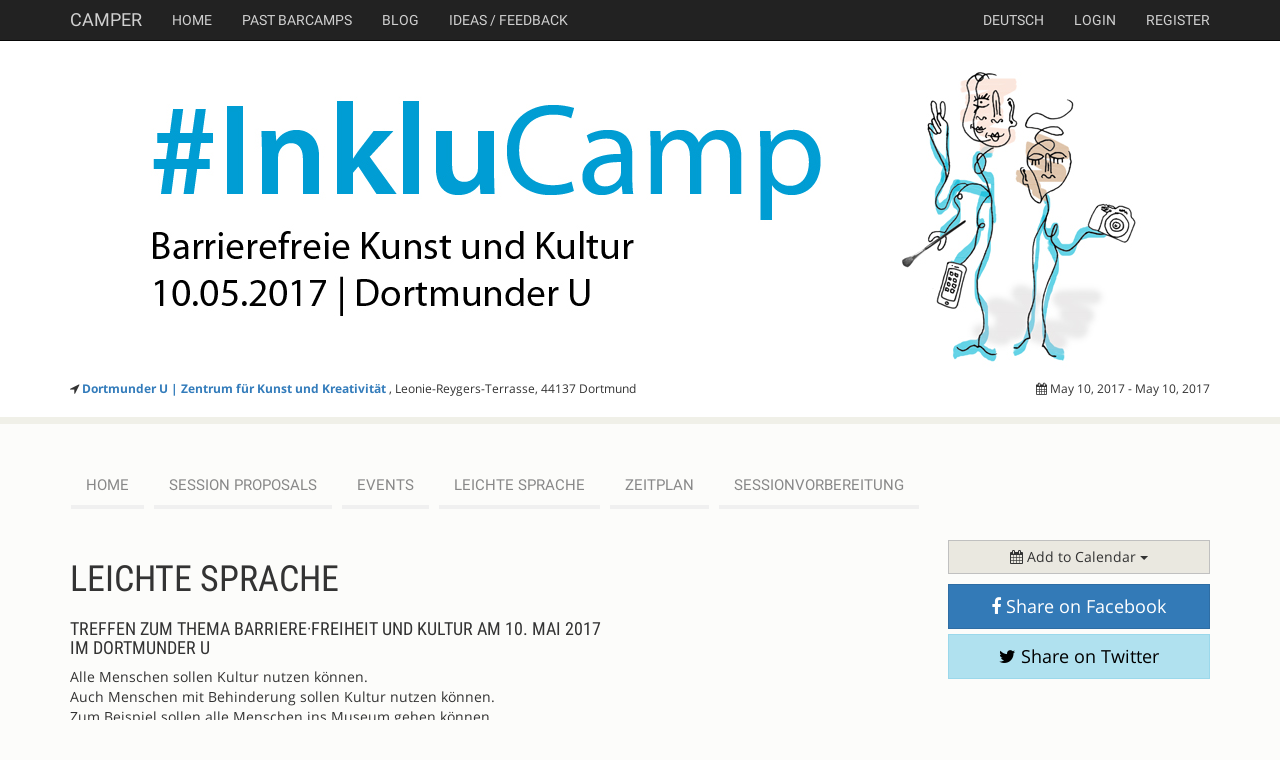

--- FILE ---
content_type: text/html; charset=utf-8
request_url: https://barcamps.eu/inklucamp/leichte-sprache?__l=en
body_size: 7468
content:

 


<!DOCTYPE html>
<html lang="en">
    <head>
        <meta charset="utf-8">
        <title>InkluCamp</title>
        <meta name="viewport" content="width=device-width, initial-scale=1.0">
	<meta name="google-site-verification" content="tGOoAjCmaQhsUWwu1-3CinkpjFxfwXYNRSQ000rQU2U" />
    
        <!-- Le HTML5 shim, for IE6-8 support of HTML elements -->
        <!--[if lt IE 9]>
        <script src="http://html5shim.googlecode.com/svn/trunk/html5.js"></script>
        <![endif]-->


        <link rel="stylesheet" type="text/css" media="screen" href="/static//css/public_components.css" />
        <link href="/static/css/font-awesome.css" rel="stylesheet">
        <link href="/static/css/gfonts.css" rel="stylesheet">
        <link href="/static/css/bootstrap.css" rel="stylesheet">
        <link href="/static/css/colorbox.css" rel="stylesheet">
        <link href="/uploader/static/css/fileuploader.css" rel="stylesheet">

        <script src='https://api.mapbox.com/mapbox.js/v3.3.1/mapbox.js'></script>
        <link href='https://api.mapbox.com/mapbox.js/v3.3.1/mapbox.css' rel='stylesheet' />

        <style>
            body {
                padding-top: 60px; /* 60px to make the container go all the way to the bottom of the topbar */
            }
        </style>

        
        
        

        <link rel="shortcut icon" href="/static/img/favicon.ico" type="image/x-icon">
        <link rel="icon" href="/static/img/favicon.ico" type="image/x-icon">
 
        <script src="/static/js/jquery.min.js"></script>
        <script src="/static/js/TweenMax.min.js"></script>

        
    
    <meta property="og:title" content="InkluCamp" />
    <meta property="og:site_name" content="InkluCamp" />
    <meta property="og:type" content="website" />
    <meta property="og:url" content="https://barcamps.eu/inklucamp/" />
    <meta property="og:image" content="https://barcamps.eu/assets/c7568ce5-d895-44d9-a259-46366a3e096e" />
    <meta property="og:description" content="Das InkluCamp ist eine (Un-)Konferenz zu Barrierefreiheit in Kunst und Kultur und bringt Fachleute aus kultureller Praxis, Design und Forschung zusammen." />
    
    
    <link rel="index" title="InkluCamp" href="/inklucamp/" />
    <link rel="canonical" href="https://barcamps.eu/inklucamp/" />
    <meta name="description" content="Das InkluCamp ist eine (Un-)Konferenz zu Barrierefreiheit in Kunst und Kultur und bringt Fachleute aus kultureller Praxis, Design und Forschung zusammen." />

    <style>
        body, #barcamppage {
            
            background-color: #fcfcfa;
            color: #333333;
        } 
        
        #barcamppage p a, #barcamppage .byline a { color: #337cbb; }
        #barcamppage p a:hover, #barcamppage .byline a:hover  { color: #337cbb; }

        #barcamppage .byline { color: #333333; }

        #barcamp-details, #bloglisting {
            color: #333333;
        }
         #bc-header {
            background-color: #ffffff;
        }

        #barcamppage .navbar-barcamp .navbar-nav > li > a {
            color: #888888;
            border-color: #f0f0f0;
        }
        #barcamppage .navbar-barcamp .navbar-nav > li.active > a {
            background: #555555;
            color: #eeeeee;
        }
        #barcamppage .navbar-barcamp .navbar-nav > li:hover > a {
            background: #f8f8f8;
        }
        #user-events-content .sessiontable .cell.timeslot {
            background-color: #6aab58 !important;
            border-color: #fcfbf9 !important;
            color: #ffffff !important;
        }
        #user-events-content .sessiontable .cell.timeslot:hover {
            background-color: #6aab58 !important;
            filter: brightness(85%);
        }
        #user-events-content .sessiontable .cell.room {
            background-color: #222222 !important;
            border-color: #fcfbf9 !important;
            color: #ffffff !important;
        }
    </style>

    
    </head>

    <body data-i18n-areyousure="Are you sure?" 
        id="barcamppage"
        data-lang="en" class="">
        
        
        <nav class="navbar navbar-default navbar-inverse navbar-fixed-top">
            <div class="container">
                <div class="navbar-header">
                    <button type="button" class="navbar-toggle collapsed" data-toggle="collapse" data-target="#navbar" aria-expanded="false" aria-controls="navbar">
                      <span class="sr-only">Toggle navigation</span>
                      <span class="icon-bar"></span>
                      <span class="icon-bar"></span>
                      <span class="icon-bar"></span>
                    </button>
                    <a class="navbar-brand" href="/">Camper</a>
                </div>
                <div id="navbar" class="navbar-collapse collapse">
                    <ul class="nav navbar-nav">
                            <li><a href="/">Home</a></li>
                        
                        
                        <li><a href="/past">Past Barcamps</a></li>
                        <li><a target="blog" href="http://blog.barcamps.eu">Blog</a></li>
                        <li><a target="feedback" href="mailto:info@barcamps.eu">Ideas / Feedback</a></li>
                    </ul>
                    <ul class="nav navbar-nav navbar-right"> 
                            <li class="divider-vertical"></li>
                        
                            <li><a href="https://barcamps.eu/inklucamp/leichte-sprache?__l=de">deutsch</a></li>
                        
                        
                        
                            <li class="divider-vertical"></li>
                            <li><a href="/users/login">Login</a></li>
                            <li><a href="/users/register">Register</a></li>
                        
                    </ul>
                </div>
            </div><!-- container fluid -->
        </nav><!-- navbar -->


        


        
    <div class="bcdetail-bg" id="bc-header" role="banner">
        <div class="container">
            <div class="header action-container content-area">
                
                    <a title="InkluCamp" href="https://barcamps.eu/inklucamp/"><img alt="Logo InkluCamp" class="img-responsive" src="https://barcamps.eu/assets/b98f5cb2-f2df-4169-a516-10265ee3e824" width="1140" height="335"></a>
                
            </div>
            <div class="byline clearfix">
                <div class="location">
                    <i class="fa fa-location-arrow"></i> <a href="#" 
                        class="open-location-modal"
                        title = "Open map in modal"
                        data-accesstoken = "pk.eyJ1IjoibXJ0b3BmIiwiYSI6IkZrS25UV0UifQ.kColsXmD6gltDh8UpgQaxg"
                        data-lat = "51.5152111" 
                        data-lng = "7.45362004411"
                        data-title = "Dortmunder U | Zentrum für Kunst und Kreativität">
                            <strong>Dortmunder U | Zentrum für Kunst und Kreativität</strong>
                    </a>, 
                    Leonie-Reygers-Terrasse, 
                    44137 Dortmund
                </div>
                <div class="date">
                    <i class="fa fa-calendar"></i> May 10, 2017 - May 10, 2017
                </div>
            </div>
        </div>
    </div>



        
        
    <div class="modal fade" id="location-modal">
        <div class="modal-dialog modal-lg">
            <div class="modal-content">
                <div class="modal-header">
                    <button type="button" class="close" data-dismiss="modal" aria-label="Close"><span aria-hidden="true">&times;</span></button>
                    <h4 class="modal-title" id="location-title"></h4>
                </div>
                <div class="modal-body">
                    <div class="locationmap" id="location-map" style="height: 400px; width: 100%;">
                    </div>
                </div>
                <div class="modal-footer">
                    <button type="button" class="btn btn-default" data-dismiss="modal">Close</button>
                </div>
            </div><!-- /.modal-content -->
        </div><!-- /.modal-dialog -->
    </div><!-- /.modal -->


    <div class="container bccontainer" id="barcamp-header">
        <div id="barcamp-menu">
            <nav class="navbar navbar-barcamp">
                <div class="container-fluid">
                    <div class="navbar-header">
                        <button type="button" class="navbar-toggle collapsed" data-toggle="collapse" data-target="#navbar-barcamp" aria-expanded="false" aria-controls="navbar">
                            Open menu
                        </button>
                    </div>
                    <div id="navbar-barcamp" class="navbar-collapse collapse">
                        <ul class="nav navbar-nav">
                            
                                <li class=""><a href="/inklucamp/">Home</a></li>
                            
                                <li class=""><a href="/inklucamp/sessions">session proposals</a></li>
                            
                                <li class=""><a href="/inklucamp/events">events</a></li>
                            
                                <li class=""><a href="/inklucamp/leichte-sprache">Leichte Sprache</a></li>
                            
                                <li class=""><a href="/inklucamp/zeitplan">Zeitplan</a></li>
                            
                                <li class=""><a href="/inklucamp/sessionvorbereitung">Sessionvorbereitung</a></li>
                            
                        </ul>
                    </div>
                </div>
            </nav>
        </div>
    </div>

    
        
    

    <div class="container bccontainer" id="barcamp-content">

        
        

        
            
        

        
        

        
            
            <div class="sr-only">
                 
            </div>

            <div id="main-content" class="row" role="main">

                <div class="col-md-9" id="content-area">
                    

                    
<div class="barcamp-page layout-default">
    <h1>Leichte Sprache</h1>
    <div class="image-container action-container">
        
    </div>
    <div class="content">
        <h4>Treffen zum Thema Barriere·freiheit und Kultur am 10. Mai 2017 <br>im Dortmunder U</h4>
<p>Alle Menschen sollen Kultur nutzen können.<br>Auch Menschen mit Behinderung sollen Kultur nutzen können.<br>Zum Beispiel sollen alle Menschen ins Museum gehen können.<br>Oder sie sollen ins Theater gehen können.<br>Deshalb muss Kultur barriere·frei sein. <br><br>Barriere·freiheit heißt: Alle Menschen können etwas benutzen.<br>Zum Beispiel: Wenn ein Mensch blind ist, kann er die Kunst im Museum nicht sehen.<br>Aber er kann sich erklären lassen, wie die Kunst aussieht.<br>Wenn ein Mensch gehör·los ist, kann er die Schauspieler auf der Bühne nicht hören.<br>Aber er kann auf den Unter·titeln lesen, was die Schauspieler auf der Bühne sagen.<br>Oder jemand kann für ihn in Gebärden·sprache übersetzen, was die Schauspieler sagen.<br>Das ist dann barriere·frei.<br>Niemand wird ausgeschlossen.<br><br>Viele Menschen wissen aber nicht: Wie mache etwas barriere·frei, so dass alle Menschen es benutzen können?<br>Deshalb machen wir eine Mit-Mach-Tagung zum Thema Barriere·freiheit.<br>Auf die Mit-Mach-Tagung laden wir Experten ein.<br>Auch Mitarbeiter aus Kultur·einrichtungen werden da sein.</p>
<p>Auf der Mit-Mach-Tagung gibt es verschiedene Dinge:<br>Zum Beispiel:</p>
<ul>
<li>Vorträge,</li>
<li>Arbeits·Gruppen,</li>
<li>Gespräche.</li>
</ul>
<p> </p>
<p> </p>
<p>Bei dem Treffen können alle etwas lernen.</p>
<p>Die Mit-Mach-Tagung ist am Mittwoch, den 10. Mai.<br>Sie findet statt im Gebäude Dortmunder U in der Stadt Dortmund.</p>
<p> </p>
<p> </p>
    </div>
</div>


                </div><!-- #content-area -->
                <aside class="col-md-3">
                    
                        


                         

                        <div id="add-to-calendar-container"></div>
                        
                        <div id="share-area">
        <a class="share-on-facebook btn btn-block btn-lg btn-primary" data-url="https://barcamps.eu/inklucamp/leichte-sprache?__l=en"><i class="fa fa-facebook"></i> Share on Facebook</a>
        <a 
            href="https://twitter.com/intent/tweet?text=Check out InkluCamp&amp;hashtags=inklucamp&amp;via=InkluCamp&amp;related=barcamptools&amp;url=https://barcamps.eu/inklucamp/" 
            class="btn btn-block btn-lg btn-info"><i class="fa fa-twitter"></i> Share on Twitter</a>
    </div>

                        
                        <div class="sidebar-panel" id="sidebar-social">
                            <h3>
                                <i class="fa fa-bullhorn"></i>
                                Social Media
                            </h3>
                            <ul>
                                
                                
                                <li><i class="fa fa-twitter"></i> <a href="https://twitter.com/InkluCamp">InkluCamp</a></li>
                                
                                
                                <li><i class="fa fa-hashtag"></i> <a href="https://twitter.com/search?q=inklucamp&src=typd">inklucamp</a></li>
                                
                                
                                <li><i class="fa fa-facebook"></i> <a href="https://www.facebook.com/ibkkubia/">https://www.facebook.com/ibkkubia/</a></li>
                                
                            </ul>
                        </div>
                        

                        <div class="sidebar-panel" id="sidebar-location">
                            <h3>
                            <i class="fa fa-map-marker"></i> 
                            Location</h3>
                            <a href="#" 
                                class="open-location-modal"
                                title = "Open map in modal"
                                data-accesstoken = "pk.eyJ1IjoibXJ0b3BmIiwiYSI6IkZrS25UV0UifQ.kColsXmD6gltDh8UpgQaxg"
                                data-lat = "51.5152111" 
                                data-lng = "7.45362004411"
                                data-title = "Dortmunder U | Zentrum für Kunst und Kreativität">
                                <strong>Dortmunder U | Zentrum für Kunst und Kreativität</strong>
                            </a><br>
                            Leonie-Reygers-Terrasse<br>
                            44137 Dortmund<br>
                            <div id="sidebar-location-description">
                                Das Dortmunder U verbindet als ein Kulturzentrum neuen Typs Kunst, Forschung, kulturelle Bildung und Kreativität. Es ist ein Zeichen des Aufbruchs und des Strukturwandels im Ruhrgebiet. Im Zusammenwirken der verschiedenen Kultureinrichtungen und Organisationen im U-Turm-Gebäude entsteht ein Programm, das über die Grenzen der Stadt und der Region hinaus weist und neue Impulse setzt. 
                            </div>
                            
                                <h5>Contact</h5>
                                
                                
                                
                                <div id="sidebar-location-homepage">
                                    <i class="fa fa-home"></i> <a href="www.dortmunder-u.de">www.dortmunder-u.de</a><br>
                                </div>
                                
                            
                        </div>

                        
                        <div class="sidebar-panel" id="sidebar-sponsors">
                            <h3>
                            <i class="fa fa-heart"></i>
                            Sponsors</h3>
                            
    <div class="clearfix">
    
        <div class="sponsor clearfix">
            
            <a href="https://walls.io/" href="Walls.io"><img alt="Walls.io" width=220 src="/assets/76157599-4e46-4574-9640-4d67a0847af2"></a>
        
        </div>
    
    </div>
                        </div>
                        
                        
                        
                        

                     
                </aside>

            </div> 

        
        <footer role="contentinfo">
            <div class="container">
                <a href="/impressum.html">Impressum</a>
            </div>
        </footer>
        
    </div> 
 

        <script type="text/javascript" src="/static/js/fileuploader.js"></script>
        <script type="text/javascript" src="/static/js/public_components.min.js"></script>
        <script type="text/javascript" src="/static/js/public.js"></script>
        <script type="text/javascript" src="/static/js/ouical.js"></script>

        
            <script src="/static/js/parsley-en.js"></script>
        
        
        <script>
            $(document).ready( function () {
                $('.popinfo').popover();
                $('.ttip').tooltip();
                $(".btn-toggle").click( function () {
                    $(this).button("toggle");
                    var f = $(this).attr("for");
                    if ($(this).hasClass("active")) {
                        $(this).find(".icon").addClass("icon-ok");
                        $("#"+f).attr("value", "1");
                    } else {
                        $(this).find(".icon").removeClass("icon-ok");
                        $("#"+f).attr("value", "0");
                    }
                    var form = $(this).parents("form.live");
                    $(this).parents("form.live").submit();
                    return false;
                });
            });
        </script>

        
    <script>
    var myCalendar = createCalendar({
  options: {
    title: "Add to Calendar",
    class: 'my-class',

    // You can pass an ID. If you don't, one will be generated for you
    id: 'my-id'
  },
  data: {
    // Event title
    title: 'InkluCamp',

    // Event start date
    start: new Date("2017-05-10"),
    end: new Date("2017-05-10"),

    // Event Address
    address: 'Dortmunder U | Zentrum für Kunst und Kreativität, Leonie-Reygers-Terrasse, 44137 Dortmund',


    // Event Description
    description: 'InkluCamp | 10.05.2017 im Dortmunder U Kunst und Kultur ermöglichen die Begegnung von Menschen mit unterschiedlichen Begabungen, Fähigkeiten und Interessen und eröffnen damit Raum für kulturellen Austausch sowie gelebte Inklusion. Dort wo Vielfalt und Gegensätze in inklusiven Gruppen zusammentreffen, gilt es aber auch mögliche Barrieren abzubauen und individuelle Zugänge zu schaffen. Das Kompetenzzentrum für Kulturelle Bildung im Alter und Inklusion (kubia) möchte mit dem InkluCamp ein Forum zum Austausch von Vertreterinnen und Vertretern aus kultureller Praxis und Institutionen, Wirtschaft, Design und Forschung schaffen. Das InkluCamp gibt Gelegenheit, mit Fachleuten verschiedener Disziplinen und Anbietern unterschiedlicher Dienstleistungen ins Gespräch zu kommen und das Thema aus verschiedenen Perspektiven zu diskutieren. Aus den Erfahrungen, Projektideen, konkreten Lösungsansätzen und auch Impulsen aus angrenzenden Disziplinen können die Teilnehmenden für ihre künftige Arbeit auf dem Weg zu einem inklusiven Kultur- und Bildungsangebot profitieren. Erweiterte Realität, taktiles Design, Audiodeskription oder Gebärdensprache erweitern Erfahrungsräume und fördern die Kulturteilhabe aller Menschen. Wie funktioniert ein BarCamp? Ein BarCamp ist eine „Un-Konferenz“ und lebt von den Anregungen und Wünschen der Teilnehmenden, die das Tagungsprogramm selbst bestimmen. Dabei kann jeder Teilnehmende eigene Impulse als 45-minütige Session einbringen. Die Formen der Sessions sind so vielfältig wie ihre Themen und reichen von der Vorstellung von Projekten, Projektideen und Initiativen über Informationsaustausch bis hin zu Diskussions- und Feedbackrunden sowie Kurzvorträgen. Die inhaltliche Ausgestaltung des InkluCamps liegt in der Verantwortung der Teilnehmenden vor Ort: Zu Beginn des InkluCamps stellen all jene, die eine Session machen wollen, ihre Session-Vorschläge vor und alle Teilnehmenden stimmen über die Vorschläge ab. Alle Sessions, für die sich Interessierte finden, finden auch statt. Es können so viele Sessions parallel stattfinden wie es Räume gibt. Im Dortmunder U haben wir bis zu 6 Räume unterschiedlicher Größe und 4 Zeitfenster für die Sessions. D.h., dass wir beim InkluCamp bis zu 24 Session abhalten können. Anmelden und Mitmachen! Das InkluCamp findet statt am 10.05.2017 von 09:30 - 17:00 Uhr im UZWEI im Dortmunder U. Alle Interessierten sind herzlich eingeladen! Eine Registrierung/Anmeldung ist zwingend erforderlich. Die Teilnahme ist kostenlos, für gute Stimmung und Verpflegung ist gesorgt. Haben Sie schon eine Idee für eine Session? Dann tragen Sie diese nach der Anmeldung in die Sessionvorschläge ein! Folgen Sie uns auch bei Twitter @InkluCamp und verfolgen Sie unter dem Hashtag #inklucamp vor, während und nach der Veranstaltung, was die anderen Teilnehmenden und externe Interessierte beizutragen haben. Hinweise zur Barrierefreiheit Das InkluCamp findet in den Räumlichkeiten des UZWEI_Kulturelle Bildung im Dortmunder U statt. Die Räume sind für Rollstuhlfahrer zugänglich. Der öffentliche Bereich im U ist mit einem Leitsystem für Sehbehinderte ausgestattet. Toiletten für Menschen mit Gehbehinderung sind im Erdgeschoss sowie auf den Ebenen U3 und U5 vorhanden.Bitte teilen Sie uns darüberhinaus Ihren Unterstützungsbedarf bei der Anmeldung mit, damit wir entsprechende Vorkehrungen treffen können. Kontakt Katarzyna SalskiKompetenzzentrum für Kulturelle Bildung im Alter und Inklusion (kubia)Tel. 02191 794 297E-Mail: salski@ibk-kubia.de Eine Veranstaltung von In Kooperation mit Gefördert von'
  }
});

if (document.querySelector('#add-to-calendar-container')) {
    document.querySelector('#add-to-calendar-container').appendChild(myCalendar);
}

    </script>
    
    

        
        


        <script type="text/javascript" src="/static/js/twitter.js"></script>
        <script>
            $(document).ready(function() {
                $(".confirm").click( function() {
                    return confirm($("body").data("i18n-areyousure"));
                });
                $('[data-toggle="tooltip"]').tooltip()
            });
        </script>
        <style>
        #sessionpad small {
            white-space: pre-line;
        }
        </style>
    </body>
</html>

--- FILE ---
content_type: text/javascript; charset=utf-8
request_url: https://barcamps.eu/static/js/fileuploader.js
body_size: 45352
content:
/**
 * http://github.com/Valums-File-Uploader/file-uploader
 *
 * Multiple file upload component with progress-bar, drag-and-drop.
 *
 * Have ideas for improving this JS for the general community?
 * Submit your changes at: https://github.com/Valums-File-Uploader/file-uploader
 *
 * VERSION 2.0 beta
 * Original version 1.0 © 2010 Andrew Valums ( andrew(at)valums.com )
 * Licensed under GNU GPL 2 or later and GNU LGPL 2 or later, see license.txt.
 */

//
// Helper functions
//

var qq = qq || {};

/**
 * Adds all missing properties from second obj to first obj
 */
qq.extend = function(first, second){
    for (var prop in second){
        first[prop] = second[prop];
    }
};

/**
 * Searches for a given element in the array, returns -1 if it is not present.
 * @param {Number} [from] The index at which to begin the search
 */
qq.indexOf = function(arr, elt, from){
    if (arr.indexOf) return arr.indexOf(elt, from);

    from = from || 0;
    var len = arr.length;

    if (from < 0) from += len;

    for (; from < len; from++){
        if (from in arr && arr[from] === elt){
            return from;
        }
    }
    return -1;
};

qq.getUniqueId = (function(){
    var id = 0;
    return function(){ return id++; };
})();

//
// Browsers and platforms detection

qq.ie       = function(){ return navigator.userAgent.indexOf('MSIE') != -1; };
qq.safari   = function(){ return navigator.vendor != undefined && navigator.vendor.indexOf("Apple") != -1; };
qq.chrome   = function(){ return navigator.vendor != undefined && navigator.vendor.indexOf('Google') != -1; };
qq.firefox  = function(){ return (navigator.userAgent.indexOf('Mozilla') != -1 && navigator.vendor != undefined && navigator.vendor == ''); };
qq.windows  = function(){ return navigator.platform == "Win32"; };

//
// Events

/** Returns the function which detaches attached event */
qq.attach = function(element, type, fn){
    if (element.addEventListener){
        element.addEventListener(type, fn, false);
    } else if (element.attachEvent){
        element.attachEvent('on' + type, fn);
    }
    return function() {
      qq.detach(element, type, fn)
    }
};
qq.detach = function(element, type, fn){
    if (element.removeEventListener){
        element.removeEventListener(type, fn, false);
    } else if (element.attachEvent){
        element.detachEvent('on' + type, fn);
    }
};

qq.preventDefault = function(e){
    if (e.preventDefault){
        e.preventDefault();
    } else{
        e.returnValue = false;
    }
};

//
// Node manipulations

/**
 * Insert node a before node b.
 */
qq.insertBefore = function(a, b){
    b.parentNode.insertBefore(a, b);
};
qq.remove = function(element){
    element.parentNode.removeChild(element);
};

qq.contains = function(parent, descendant){
    // compareposition returns false in this case
    if (parent == descendant) return true;

    if (parent.contains){
        return parent.contains(descendant);
    } else {
        return !!(descendant.compareDocumentPosition(parent) & 8);
    }
};

/**
 * Creates and returns element from html string
 * Uses innerHTML to create an element
 */
qq.toElement = (function(){
    var div = document.createElement('div');
    return function(html){
        div.innerHTML = html;
        var element = div.firstChild;
        div.removeChild(element);
        return element;
    };
})();

//
// Node properties and attributes

/**
 * Sets styles for an element.
 * Fixes opacity in IE6-8.
 */
qq.css = function(element, styles){
    if (styles.opacity != null && typeof styles.opacity != 'undefined'){
        if (typeof element.style.opacity != 'string' && typeof(element.filters) != 'undefined'){
            styles.filter = 'alpha(opacity=' + Math.round(100 * styles.opacity) + ')';
        }
    }
    qq.extend(element.style, styles);
};
qq.hasClass = function(element, name){
    var re = new RegExp('(^| )' + name + '( |$)');
    return re.test(element.className);
};
qq.addClass = function(element, name){
    if (!qq.hasClass(element, name)){
        element.className += ' ' + name;
    }
};
qq.removeClass = function(element, name){
    var re = new RegExp('(^| )' + name + '( |$)');
    element.className = element.className.replace(re, ' ').replace(/^\s+|\s+$/g, "");
};
qq.setText = function(element, text){
    element.innerText = text;
    element.textContent = text;
};

//
// Selecting elements

qq.children = function(element){
    var children = [],
    child = element.firstChild;

    while (child){
        if (child.nodeType == 1){
            children.push(child);
        }
        child = child.nextSibling;
    }

    return children;
};

qq.getByClass = function(element, className){
    if (element.querySelectorAll){
        return element.querySelectorAll('.' + className);
    }

    var result = [];
    var candidates = element.getElementsByTagName("*");
    var len = candidates.length;

    for (var i = 0; i < len; i++){
        if (qq.hasClass(candidates[i], className)){
            result.push(candidates[i]);
        }
    }
    return result;
};

/**
 * obj2url() takes a json-object as argument and generates
 * a querystring. pretty much like jQuery.param()
 *
 * how to use:
 *
 *    `qq.obj2url({a:'b',c:'d'},'http://any.url/upload?otherParam=value');`
 *
 * will result in:
 *
 *    `http://any.url/upload?otherParam=value&a=b&c=d`
 *
 * @param  Object JSON-Object
 * @param  String current querystring-part
 * @return String encoded querystring
 */
qq.obj2url = function(obj, temp, prefixDone){
    var uristrings = [],
        prefix = '&',
        add = function(nextObj, i){
            var nextTemp = temp
                ? (/\[\]$/.test(temp)) // prevent double-encoding
                   ? temp
                   : temp+'['+i+']'
                : i;
            if ((nextTemp != 'undefined') && (i != 'undefined')) {
                uristrings.push(
                    (typeof nextObj === 'object')
                        ? qq.obj2url(nextObj, nextTemp, true)
                        : (Object.prototype.toString.call(nextObj) === '[object Function]')
                            ? encodeURIComponent(nextTemp) + '=' + encodeURIComponent(nextObj())
                            : encodeURIComponent(nextTemp) + '=' + encodeURIComponent(nextObj)
                );
            }
        };

    if (!prefixDone && temp) {
      prefix = (/\?/.test(temp)) ? (/\?$/.test(temp)) ? '' : '&' : '?';
      uristrings.push(temp);
      uristrings.push(qq.obj2url(obj));
    } else if ((Object.prototype.toString.call(obj) === '[object Array]') && (typeof obj != 'undefined') ) {
        // we wont use a for-in-loop on an array (performance)
        for (var i = 0, len = obj.length; i < len; ++i){
            add(obj[i], i);
        }
    } else if ((typeof obj != 'undefined') && (obj !== null) && (typeof obj === "object")){
        // for anything else but a scalar, we will use for-in-loop
        for (var i in obj){
            add(obj[i], i);
        }
    } else {
        uristrings.push(encodeURIComponent(temp) + '=' + encodeURIComponent(obj));
    }

    return uristrings.join(prefix)
                     .replace(/^&/, '')
                     .replace(/%20/g, '+');
};

//
//
// Uploader Classes
//
//

var qq = qq || {};

/**
 * Creates upload button, validates upload, but doesn't create file list or dd.
 */
qq.FileUploaderBasic = function(o){
    this._options = {
        // set to true to see the server response
        debug: false,
        action: '/server/upload',
        params: {},
        customHeaders: {},
        button: null,
        multiple: true,
        maxConnections: 3,
        // validation
        allowedExtensions: [],
        acceptFiles: null,		// comma separated string of mime-types for browser to display in browse dialog
        sizeLimit: 0,
        minSizeLimit: 0,
        abortOnFailure: true, // Fail all files if one doesn't meet the criteria
        // events
        // return false to cancel submit
        onSubmit: function(id, fileName){},
        onProgress: function(id, fileName, loaded, total){},
        onComplete: function(id, fileName, responseJSON){},
        onCancel: function(id, fileName){},
        onUpload: function(id, fileName, xhr){},
		onError: function(id, fileName, xhr) {},
        // messages
        messages: {
            typeError: "Unfortunately the file(s) you selected weren't the type we were expecting. Only {extensions} files are allowed.",
            sizeError: "{file} is too large, maximum file size is {sizeLimit}.",
            minSizeError: "{file} is too small, minimum file size is {minSizeLimit}.",
            emptyError: "{file} is empty, please select files again without it.",
            onLeave: "The files are being uploaded, if you leave now the upload will be cancelled."
        },
        showMessage: function(message){
            alert(message);
        },
        inputName: 'qqfile',
        extraDropzones : []
    };
    qq.extend(this._options, o);
    qq.extend(this, qq.DisposeSupport);

    // number of files being uploaded
    this._filesInProgress = 0;
    this._handler = this._createUploadHandler();

    if (this._options.button){
        this._button = this._createUploadButton(this._options.button);
    }

    this._preventLeaveInProgress();
};

qq.FileUploaderBasic.prototype = {
    setParams: function(params){
        this._options.params = params;
    },
    getInProgress: function(){
        return this._filesInProgress;
    },
    _createUploadButton: function(element){
        var self = this;

        var button = new qq.UploadButton({
            element: element,
            multiple: this._options.multiple && qq.UploadHandlerXhr.isSupported(),
            acceptFiles: this._options.acceptFiles,
            onChange: function(input){
                self._onInputChange(input);
            },
            inputLabeledBy: $(this._options.element).attr('input-labeled-by')
        });

        this.addDisposer(function() { button.dispose(); });
        return button;
    },
    _createUploadHandler: function(){
        var self = this,
            handlerClass;

        if(qq.UploadHandlerXhr.isSupported()){
            handlerClass = 'UploadHandlerXhr';
        } else {
            handlerClass = 'UploadHandlerForm';
        }

        var handler = new qq[handlerClass]({
            debug: this._options.debug,
            action: this._options.action,
            encoding: this._options.encoding,
            maxConnections: this._options.maxConnections,
            customHeaders: this._options.customHeaders,
            inputName: this._options.inputName,
            extraDropzones: this._options.extraDropzones,
            onProgress: function(id, fileName, loaded, total){
                self._onProgress(id, fileName, loaded, total);
                self._options.onProgress(id, fileName, loaded, total);
            },
            onComplete: function(id, fileName, result){
                self._onComplete(id, fileName, result);
                self._options.onComplete(id, fileName, result);
            },
            onCancel: function(id, fileName){
                self._onCancel(id, fileName);
                self._options.onCancel(id, fileName);
            },
            onError: self._options.onError,
            onUpload: function(id, fileName, xhr){
                self._onUpload(id, fileName, xhr);
                self._options.onUpload(id, fileName, xhr);
            }
        });

        return handler;
    },
    _preventLeaveInProgress: function(){
        var self = this;

        this._attach(window, 'beforeunload', function(e){
            if (!self._filesInProgress){return;}

            var e = e || window.event;
            // for ie, ff
            e.returnValue = self._options.messages.onLeave;
            // for webkit
            return self._options.messages.onLeave;
        });
    },
    _onSubmit: function(id, fileName){
        this._filesInProgress++;
    },
    _onProgress: function(id, fileName, loaded, total){
    },
    _onComplete: function(id, fileName, result){
        this._filesInProgress--;
        if (result.error){
            this._options.showMessage(result.error);
        }
    },
    _onCancel: function(id, fileName){
        this._filesInProgress--;
    },
    _onUpload: function(id, fileName, xhr){
    },
    _onInputChange: function(input){
        if(!this._options.onInputChange || this._options.onInputChange(input)) {
            if (this._handler instanceof qq.UploadHandlerXhr){
                this._uploadFileList(input.files);
            } else {
                if (this._validateFile(input)){
                    this._uploadFile(input);
                }
            }
        }
        this._button.reset();
    },
    _uploadFileList: function(files){
        var goodFiles = [];
        for (var i=0; i<files.length; i++){
            if (this._validateFile(files[i])){
                goodFiles.push(files[i]);
            } else {
                if (this._options.abortOnFailure) return;
            }
        }

        for (var i=0; i<goodFiles.length; i++){
            this._uploadFile(goodFiles[i]);
        }
    },
    _uploadFile: function(fileContainer){
        var id = this._handler.add(fileContainer);
        var fileName = this._handler.getName(id);

        if (this._options.onSubmit(id, fileName) !== false){
            this._onSubmit(id, fileName);
            this._handler.upload(id, this._options.params);
        }
    },
    _validateFile: function(file){
        var name, size;

        if (file.value){
            // it is a file input
            // get input value and remove path to normalize
            name = file.value.replace(/.*(\/|\\)/, "");
        } else {
            // fix missing properties in Safari 4 and firefox 11.0a2
            name = (file.fileName !== null && file.fileName !== undefined) ? file.fileName : file.name;
			size = (file.fileSize !== null && file.fileSize !== undefined) ? file.fileSize : file.size;
        }

        if (! this._isAllowedExtension(name)){
            this._error('typeError', name);
            return false;

        } else if (size === 0){
            this._error('emptyError', name);
            return false;

        } else if (size && this._options.sizeLimit && size > this._options.sizeLimit){
            this._error('sizeError', name);
            return false;

        } else if (size && size < this._options.minSizeLimit){
            this._error('minSizeError', name);
            return false;
        }

        return true;
    },
    _error: function(code, fileName){
        var message = this._options.messages[code];
        function r(name, replacement){ message = message.replace(name, replacement); }

        r('{file}', this._formatFileName(fileName));
        r('{extensions}', this._options.allowedExtensions.join(', '));
        r('{sizeLimit}', this._formatSize(this._options.sizeLimit));
        r('{minSizeLimit}', this._formatSize(this._options.minSizeLimit));

        this._options.showMessage(message);
    },
    _formatFileName: function(name){
        if (name.length > 33){
            name = name.slice(0, 19) + '...' + name.slice(-13);
        }
        return name;
    },
    _isAllowedExtension: function(fileName){
        var ext = (-1 !== fileName.indexOf('.'))
					? fileName.replace(/.*[.]/, '').toLowerCase()
					: '';
        var allowed = this._options.allowedExtensions;

        if (!allowed.length){return true;}

        for (var i=0; i<allowed.length; i++){
            if (allowed[i].toLowerCase() == ext){ return true;}
        }

        return false;
    },
    _formatSize: function(bytes){
        var i = -1;
        do {
            bytes = bytes / 1024;
            i++;
        } while (bytes > 99);

        return Math.max(bytes, 0.1).toFixed(1) + ['kB', 'MB', 'GB', 'TB', 'PB', 'EB'][i];
    }
};


/**
 * Class that creates upload widget with drag-and-drop and file list
 * @inherits qq.FileUploaderBasic
 */
qq.FileUploader = function(o){
    // call parent constructor
    qq.FileUploaderBasic.apply(this, arguments);

    // additional options
    qq.extend(this._options, {
        element: null,
        // if set, will be used instead of qq-upload-list in template
        listElement: null,
        dragText: 'Drop files here to upload',
        uploadButtonText: 'Upload a file',
        cancelButtonText: 'Cancel',
        failUploadText: 'Upload failed',
        hideShowDropArea: true,

        template: '<div class="qq-uploader">' +
                '<div class="qq-upload-drop-area"><span>{dragText}</span></div>' +
                '<div class="qq-upload-button">{uploadButtonText}</div>' +
                '<ul class="qq-upload-list"></ul>' +
             '</div>',

        // template for one item in file list
        fileTemplate: '<li>' +
                '<span class="qq-progress-bar"></span>' +
                '<span class="qq-upload-file"></span>' +
                '<span class="qq-upload-spinner"></span>' +
                '<span class="qq-upload-size"></span>' +
                '<a class="qq-upload-cancel" href="#">{cancelButtonText}</a>' +
                '<span class="qq-upload-failed-text">{failUploadtext}</span>' +
            '</li>',

        classes: {
            // used to get elements from templates
            button: 'qq-upload-button',
            drop: 'qq-upload-drop-area',
            dropActive: 'qq-upload-drop-area-active',
            dropDisabled: 'qq-upload-drop-area-disabled',
            list: 'qq-upload-list',
            progressBar: 'qq-progress-bar',
            file: 'qq-upload-file',
            spinner: 'qq-upload-spinner',
            size: 'qq-upload-size',
            cancel: 'qq-upload-cancel',

            // added to list item <li> when upload completes
            // used in css to hide progress spinner
            success: 'qq-upload-success',
            fail: 'qq-upload-fail'
        }
    });
    // overwrite options with user supplied
    qq.extend(this._options, o);

    // overwrite the upload button text if any
    // same for the Cancel button and Fail message text
    this._options.template     = this._options.template.replace(/\{dragText\}/g, this._options.dragText);
    this._options.template     = this._options.template.replace(/\{uploadButtonText\}/g, this._options.uploadButtonText);
    this._options.fileTemplate = this._options.fileTemplate.replace(/\{cancelButtonText\}/g, this._options.cancelButtonText);
    this._options.fileTemplate = this._options.fileTemplate.replace(/\{failUploadtext\}/g, this._options.failUploadText);

    this._element = this._options.element;
    this._element.innerHTML = this._options.template;
    this._listElement = this._options.listElement || this._find(this._element, 'list');

    this._classes = this._options.classes;

    this._button = this._createUploadButton(this._find(this._element, 'button'));

    this._bindCancelEvent();
    this._setupDragDrop();
};

// inherit from Basic Uploader
qq.extend(qq.FileUploader.prototype, qq.FileUploaderBasic.prototype);

qq.extend(qq.FileUploader.prototype, {
    addExtraDropzone: function(element){
        this._setupExtraDropzone(element);
    },
    removeExtraDropzone: function(element){
        var dzs = this._options.extraDropzones;
        for(var i in dzs) if (dzs[i] === element) return this._options.extraDropzones.splice(i,1);
    },
    _leaving_document_out: function(e){
        return ((qq.chrome() || (qq.safari() && qq.windows())) && e.clientX == 0 && e.clientY == 0) // null coords for Chrome and Safari Windows
             || (qq.firefox() && !e.relatedTarget); // null e.relatedTarget for Firefox
     },
    /**
     * Gets one of the elements listed in this._options.classes
     **/
    _find: function(parent, type){
        var element = qq.getByClass(parent, this._options.classes[type])[0];
        if (!element){
            throw new Error('element not found ' + type);
        }

        return element;
    },
    _setupExtraDropzone: function(element){
        this._options.extraDropzones.push(element);
        this._setupDropzone(element);
    },
    _setupDropzone: function(dropArea){
        var self = this;

        var dz = new qq.UploadDropZone({
            element: dropArea,
            onEnter: function(e){
                qq.addClass(dropArea, self._classes.dropActive);
                e.stopPropagation();
            },
            onLeave: function(e){
                //e.stopPropagation();
            },
            onLeaveNotDescendants: function(e){
                qq.removeClass(dropArea, self._classes.dropActive);
            },
            onDrop: function(e){
                if (self._options.hideShowDropArea) {
                    dropArea.style.display = 'none';
                }
                qq.removeClass(dropArea, self._classes.dropActive);
                self._uploadFileList(e.dataTransfer.files);
            }
        });

        this._dropZone = dz;

        this.addDisposer(function() { dz.dispose(); });

        if (this._options.hideShowDropArea) {
            dropArea.style.display = 'none';
        }
    },
    _setupDragDrop: function(){
        var dropArea = this._find(this._element, 'drop');
		var self = this;
        this._options.extraDropzones.push(dropArea);

        var dropzones = this._options.extraDropzones;
        var i;
        for (i=0; i < dropzones.length; i++){
            this._setupDropzone(dropzones[i]);
        }

		// IE <= 9 does not support the File API used for drag+drop uploads
		// Any volunteers to enable & test this for IE10?
		if (!qq.ie()) {
			this._attach(document, 'dragenter', function(e){
				// console.log();
				if (!self._dropZone._isValidFileDrag(e)) return; // now causing error. Need it be here?
				if (qq.hasClass(dropArea, self._classes.dropDisabled)) return;

				dropArea.style.display = 'block';
				for (i=0; i < dropzones.length; i++){ dropzones[i].style.display = 'block'; }

			});
		}
        this._attach(document, 'dragleave', function(e){
            var relatedTarget = document.elementFromPoint(e.clientX, e.clientY);
            // only fire when leaving document out
            if (self._options.hideShowDropArea &&
             qq.FileUploader.prototype._leaving_document_out(e)) {
                for (i=0; i < dropzones.length; i++){ dropzones[i].style.display = 'none'; }
            }
        });
        qq.attach(document, 'drop', function(e){
            if (self._options.hideShowDropArea) {
                for (i=0; i < dropzones.length; i++){ dropzones[i].style.display = 'none'; }
            }
            e.preventDefault();
        });
    },
    _onSubmit: function(id, fileName){
        qq.FileUploaderBasic.prototype._onSubmit.apply(this, arguments);
        this._addToList(id, fileName);
    },
	// Update the progress bar & percentage as the file is uploaded
    _onProgress: function(id, fileName, loaded, total){
        qq.FileUploaderBasic.prototype._onProgress.apply(this, arguments);

        var item = this._getItemByFileId(id);
        var size = this._find(item, 'size');
        size.style.display = 'inline';

        var text;
		var percent = Math.round(loaded / total * 100);

        if (loaded != total) {
			// If still uploading, display percentage
            text = percent + '% from ' + this._formatSize(total);
        } else {
			// If complete, just display final size
            text = this._formatSize(total);
        }

		// Update progress bar <span> tag
		this._find(item, 'progressBar').style.width = percent + '%';

        qq.setText(size, text);
    },
    _onComplete: function(id, fileName, result){
        qq.FileUploaderBasic.prototype._onComplete.apply(this, arguments);

        // mark completed
        var item = this._getItemByFileId(id);
        qq.remove(this._find(item, 'cancel'));
        qq.remove(this._find(item, 'spinner'));

        if (result.success){
            qq.addClass(item, this._classes.success);
        } else {
            qq.addClass(item, this._classes.fail);
        }
    },
    _addToList: function(id, fileName){
        var item = qq.toElement(this._options.fileTemplate);
        item.qqFileId = id;

        var fileElement = this._find(item, 'file');
        qq.setText(fileElement, this._formatFileName(fileName));
        this._find(item, 'size').style.display = 'none';
		if (!this._options.multiple) this._clearList();
        this._listElement.appendChild(item);
    },
	_clearList: function(){
		this._listElement.innerHTML = '';
	},
    _getItemByFileId: function(id){
        var item = this._listElement.firstChild;

        // there can't be txt nodes in dynamically created list
        // and we can  use nextSibling
        while (item){
            if (item.qqFileId == id) return item;
            item = item.nextSibling;
        }
    },
    /**
     * delegate click event for cancel link
     **/
    _bindCancelEvent: function(){
        var self = this,
            list = this._listElement;

        this._attach(list, 'click', function(e){
            e = e || window.event;
            var target = e.target || e.srcElement;

            if (qq.hasClass(target, self._classes.cancel)){
                qq.preventDefault(e);

                var item = target.parentNode;
                self._handler.cancel(item.qqFileId);
                qq.remove(item);
            }
        });
    }
});

qq.UploadDropZone = function(o){
    this._options = {
        element: null,
        onEnter: function(e){},
        onLeave: function(e){},
        // is not fired when leaving element by hovering descendants
        onLeaveNotDescendants: function(e){},
        onDrop: function(e){}
    };
    qq.extend(this._options, o);
    qq.extend(this, qq.DisposeSupport);

    this._element = this._options.element;

    this._disableDropOutside();
    this._attachEvents();
};

qq.UploadDropZone.prototype = {
    _dragover_should_be_canceled: function(){
        return qq.safari() || (qq.firefox() && qq.windows());
    },
    _disableDropOutside: function(e){
        // run only once for all instances
        if (!qq.UploadDropZone.dropOutsideDisabled ){

            // for these cases we need to catch onDrop to reset dropArea
            if (this._dragover_should_be_canceled){
            qq.attach(document, 'dragover', function(e){
                    e.preventDefault();
                });
            } else {
                qq.attach(document, 'dragover', function(e){
                if (e.dataTransfer){
                    e.dataTransfer.dropEffect = 'none';
                    e.preventDefault();
                    }
            });
            }

            qq.UploadDropZone.dropOutsideDisabled = true;
        }
    },
    _attachEvents: function(){
        var self = this;

        self._attach(self._element, 'dragover', function(e){
            if (!self._isValidFileDrag(e)) return;

            var effect = qq.ie() ? null : e.dataTransfer.effectAllowed;
            if (effect == 'move' || effect == 'linkMove'){
                e.dataTransfer.dropEffect = 'move'; // for FF (only move allowed)
            } else {
                e.dataTransfer.dropEffect = 'copy'; // for Chrome
            }

            e.stopPropagation();
            e.preventDefault();
        });

        self._attach(self._element, 'dragenter', function(e){
            if (!self._isValidFileDrag(e)) return;

            self._options.onEnter(e);
        });

        self._attach(self._element, 'dragleave', function(e){
            if (!self._isValidFileDrag(e)) return;

            self._options.onLeave(e);

            var relatedTarget = document.elementFromPoint(e.clientX, e.clientY);
            // do not fire when moving a mouse over a descendant
            if (qq.contains(this, relatedTarget)) return;

            self._options.onLeaveNotDescendants(e);
        });

        self._attach(self._element, 'drop', function(e){
            if (!self._isValidFileDrag(e)) return;

            e.preventDefault();
            self._options.onDrop(e);
        });
    },
    _isValidFileDrag: function(e){
		// e.dataTransfer currently causing IE errors
		// IE9 does NOT support file API, so drag-and-drop is not possible
		// IE10 should work, but currently has not been tested - any volunteers?
		if (qq.ie()) return false;

        var dt = e.dataTransfer,
            // do not check dt.types.contains in webkit, because it crashes safari 4
            isSafari = qq.safari();

        // dt.effectAllowed is none in Safari 5
        // dt.types.contains check is for firefox
        return dt && dt.effectAllowed != 'none' &&
            (dt.files || (!isSafari && dt.types.contains && dt.types.contains('Files')));

    }
};

qq.UploadButton = function(o){
    this._options = {
        element: null,
        // if set to true adds multiple attribute to file input
        multiple: false,
        acceptFiles: null,
        // name attribute of file input
        name: 'file',
        onChange: function(input){},
        hoverClass: 'qq-upload-button-hover',
        focusClass: 'qq-upload-button-focus'
    };

    qq.extend(this._options, o);
    qq.extend(this, qq.DisposeSupport);

    this._element = this._options.element;

    // make button suitable container for input
    qq.css(this._element, {
        position: 'relative',
        overflow: 'hidden',
        // Make sure browse button is in the right side
        // in Internet Explorer
        direction: 'ltr'
    });

    this._input = this._createInput();
};

qq.UploadButton.prototype = {
    /* returns file input element */
    getInput: function(){
        return this._input;
    },
    /* cleans/recreates the file input */
    reset: function(){
        if (this._input.parentNode){
            qq.remove(this._input);
        }

        qq.removeClass(this._element, this._options.focusClass);
        this._input = this._createInput();
    },
    _createInput: function(){
        var input = document.createElement("input");

        if (this._options.multiple){
            input.setAttribute("multiple", "multiple");
        }

        if (this._options.acceptFiles) input.setAttribute("accept", this._options.acceptFiles);

        input.setAttribute("type", "file");
        input.setAttribute("name", this._options.name);

        if (this._options["inputLabeledBy"]) {
            input.setAttribute("aria-labelledby", this._options["inputLabeledBy"]);
        }

        qq.css(input, {
            position: 'absolute',
            // in Opera only 'browse' button
            // is clickable and it is located at
            // the right side of the input
            right: 0,
            top: 0,
            fontFamily: 'Arial',
            // 4 persons reported this, the max values that worked for them were 243, 236, 236, 118
            fontSize: '118px',
            margin: 0,
            padding: 0,
            cursor: 'pointer',
            opacity: 0
        });

        this._element.appendChild(input);

        var self = this;
        this._attach(input, 'change', function(){
            self._options.onChange(input);
        });

        this._attach(input, 'mouseover', function(){
            qq.addClass(self._element, self._options.hoverClass);
        });
        this._attach(input, 'mouseout', function(){
            qq.removeClass(self._element, self._options.hoverClass);
        });
        this._attach(input, 'focus', function(){
            qq.addClass(self._element, self._options.focusClass);
        });
        this._attach(input, 'blur', function(){
            qq.removeClass(self._element, self._options.focusClass);
        });

        // IE and Opera, unfortunately have 2 tab stops on file input
        // which is unacceptable in our case, disable keyboard access
        if (window.attachEvent){
            // it is IE or Opera
            input.setAttribute('tabIndex', "-1");
        }

        return input;
    }
};

/**
 * Class for uploading files, uploading itself is handled by child classes
 */
qq.UploadHandlerAbstract = function(o){
	// Default options, can be overridden by the user
    this._options = {
        debug: false,
        action: '/upload.php',
        // maximum number of concurrent uploads
        maxConnections: 999,
        onProgress: function(id, fileName, loaded, total){},
        onComplete: function(id, fileName, response){},
        onCancel: function(id, fileName){},
        onUpload: function(id, fileName, xhr){}
    };
    qq.extend(this._options, o);

    this._queue = [];
    // params for files in queue
    this._params = [];
};
qq.UploadHandlerAbstract.prototype = {
    log: function(str){
        if (this._options.debug && window.console) console.log('[uploader] ' + str);
    },
    /**
     * Adds file or file input to the queue
     * @returns id
     **/
    add: function(file){},
    /**
     * Sends the file identified by id and additional query params to the server
     */
    upload: function(id, params){
        var len = this._queue.push(id);

        var copy = {};
        qq.extend(copy, params);
        this._params[id] = copy;

        // if too many active uploads, wait...
        if (len <= this._options.maxConnections){
            this._upload(id, this._params[id]);
        }
    },
    /**
     * Cancels file upload by id
     */
    cancel: function(id){
        this._cancel(id);
        this._dequeue(id);
    },
    /**
     * Cancells all uploads
     */
    cancelAll: function(){
        for (var i=0; i<this._queue.length; i++){
            this._cancel(this._queue[i]);
        }
        this._queue = [];
    },
    /**
     * Returns name of the file identified by id
     */
    getName: function(id){},
    /**
     * Returns size of the file identified by id
     */
    getSize: function(id){},
    /**
     * Returns id of files being uploaded or
     * waiting for their turn
     */
    getQueue: function(){
        return this._queue;
    },
    /**
     * Actual upload method
     */
    _upload: function(id){},
    /**
     * Actual cancel method
     */
    _cancel: function(id){},
    /**
     * Removes element from queue, starts upload of next
     */
    _dequeue: function(id){
        var i = qq.indexOf(this._queue, id);
        this._queue.splice(i, 1);

        var max = this._options.maxConnections;

        if (this._queue.length >= max && i < max){
            var nextId = this._queue[max-1];
            this._upload(nextId, this._params[nextId]);
        }
    }
};

/**
 * Class for uploading files using form and iframe
 * @inherits qq.UploadHandlerAbstract
 */
qq.UploadHandlerForm = function(o){
    qq.UploadHandlerAbstract.apply(this, arguments);

    this._inputs = {};
};
// @inherits qq.UploadHandlerAbstract
qq.extend(qq.UploadHandlerForm.prototype, qq.UploadHandlerAbstract.prototype);

qq.extend(qq.UploadHandlerForm.prototype, {
	_detach_event: new Object(),
    add: function(fileInput){
        fileInput.setAttribute('name', this._options.inputName);
        var id = 'qq-upload-handler-iframe' + qq.getUniqueId();

        this._inputs[id] = fileInput;

        // remove file input from DOM
        if (fileInput.parentNode){
            qq.remove(fileInput);
        }

        return id;
    },
    getName: function(id){
        // get input value and remove path to normalize
        return this._inputs[id].value.replace(/.*(\/|\\)/, "");
    },
    _cancel: function(id){
        this._options.onCancel(id, this.getName(id));

        delete this._inputs[id];

        var iframe = document.getElementById(id);
        if (iframe){
            // to cancel request set src to something else
            // we use src="javascript:false;" because it doesn't
            // trigger ie6 prompt on https
            iframe.setAttribute('src', 'javascript:false;');

            qq.remove(iframe);
        }
    },
    _upload: function(id, params){
        this._options.onUpload(id, this.getName(id), false);
        var input = this._inputs[id];

        if (!input){
            throw new Error('file with passed id was not added, or already uploaded or cancelled');
        }

        var fileName = this.getName(id);

        var iframe = this._createIframe(id);
        var form = this._createForm(iframe, params);
        form.appendChild(input);

        var self = this;
        this._attachLoadEvent(iframe, function(){
            self.log('iframe loaded');

            var response = self._getIframeContentJSON(iframe);

            self._options.onComplete(id, fileName, response);
            self._dequeue(id);

            delete self._inputs[id];
            // timeout added to fix busy state in FF3.6
            setTimeout(function(){
                self._detach_event[iframe.id]();
				delete self._detach_event[iframe.id];
                qq.remove(iframe);
            }, 1);
        });

        form.submit();
        qq.remove(form);

        return id;
    },
    _attachLoadEvent: function(iframe, callback){
        this._detach_event[iframe.id] = qq.attach(iframe, 'load', function(){
            // when we remove iframe from dom
            // the request stops, but in IE load
            // event fires
            if (!iframe.parentNode){
                return;
            }

            // fixing Opera 10.53
            if (iframe.contentDocument &&
                iframe.contentDocument.body &&
                iframe.contentDocument.body.innerHTML == "false"){
                // In Opera event is fired second time
                // when body.innerHTML changed from false
                // to server response approx. after 1 sec
                // when we upload file with iframe
                return;
            }

            callback();
        });
    },
    /**
     * Returns json object received by iframe from server.
     */
    _getIframeContentJSON: function(iframe){
        // iframe.contentWindow.document - for IE<7
        var doc = iframe.contentDocument ? iframe.contentDocument: iframe.contentWindow.document,
            response;

        var innerHTML = doc.body.innerHTML;
        this.log("converting iframe's innerHTML to JSON");
        this.log("innerHTML = " + innerHTML);
        //plain text response may be wrapped in <pre> tag
        if (innerHTML.slice(0, 5).toLowerCase() == '<pre>' && innerHTML.slice(-6).toLowerCase() == '</pre>') {
          innerHTML = doc.body.firstChild.firstChild.nodeValue;
        }

        try {
            response = eval("(" + innerHTML + ")");
        } catch(err){
            response = {};
        }

        return response;
    },
    /**
     * Creates iframe with unique name
     */
    _createIframe: function(id){
        // We can't use following code as the name attribute
        // won't be properly registered in IE6, and new window
        // on form submit will open
        // var iframe = document.createElement('iframe');
        // iframe.setAttribute('name', id);

        var iframe = qq.toElement('<iframe src="javascript:false;" name="' + id + '" />');
        // src="javascript:false;" removes ie6 prompt on https

        iframe.setAttribute('id', id);

        iframe.style.display = 'none';
        document.body.appendChild(iframe);

        return iframe;
    },
    /**
     * Creates form, that will be submitted to iframe
     */
    _createForm: function(iframe, params){
        // We can't use the following code in IE6
        // var form = document.createElement('form');
        // form.setAttribute('method', 'post');
        // form.setAttribute('enctype', 'multipart/form-data');
        // Because in this case file won't be attached to request
        var form = qq.toElement('<form method="post" enctype="multipart/form-data"></form>');

        var queryString = qq.obj2url(params, this._options.action);

        form.setAttribute('action', queryString);
        form.setAttribute('target', iframe.name);
        form.style.display = 'none';
        document.body.appendChild(form);

        return form;
    }
});

/**
 * Class for uploading files using xhr
 * @inherits qq.UploadHandlerAbstract
 */
qq.UploadHandlerXhr = function(o){
    qq.UploadHandlerAbstract.apply(this, arguments);

    this._files = [];
    this._xhrs = [];

    // current loaded size in bytes for each file
    this._loaded = [];
};

// static method
qq.UploadHandlerXhr.isSupported = function(){
    var input = document.createElement('input');
    input.type = 'file';

    return (
        'multiple' in input &&
        typeof File != "undefined" &&
        typeof FormData != "undefined" &&
        typeof (new XMLHttpRequest()).upload != "undefined" );
};

// @inherits qq.UploadHandlerAbstract
qq.extend(qq.UploadHandlerXhr.prototype, qq.UploadHandlerAbstract.prototype);

qq.extend(qq.UploadHandlerXhr.prototype, {
    /**
     * Adds file to the queue
     * Returns id to use with upload, cancel
     **/
    add: function(file){
        if (!(file instanceof File)){
            throw new Error('Passed obj in not a File (in qq.UploadHandlerXhr)');
        }

        return this._files.push(file) - 1;
    },
    getName: function(id){
        var file = this._files[id];
        // fix missing name in Safari 4
        //NOTE: fixed missing name firefox 11.0a2 file.fileName is actually undefined
        return (file.fileName !== null && file.fileName !== undefined) ? file.fileName : file.name;
    },
    getSize: function(id){
        var file = this._files[id];
        return file.fileSize != null ? file.fileSize : file.size;
    },
    /**
     * Returns uploaded bytes for file identified by id
     */
    getLoaded: function(id){
        return this._loaded[id] || 0;
    },
    /**
     * Sends the file identified by id and additional query params to the server
     * @param {Object} params name-value string pairs
     */
    _upload: function(id, params){
        this._options.onUpload(id, this.getName(id), true);

        var file = this._files[id],
            name = this.getName(id),
            size = this.getSize(id);

        this._loaded[id] = 0;

        var xhr = this._xhrs[id] = new XMLHttpRequest();
        var self = this;

        xhr.upload.onprogress = function(e){
            if (e.lengthComputable){
                self._loaded[id] = e.loaded;
                self._options.onProgress(id, name, e.loaded, e.total);
            }
        };

        xhr.onreadystatechange = function(){
            if (xhr.readyState == 4){
                self._onComplete(id, xhr);
            }
        };

        // build query string
        params = params || {};
        params[this._options.inputName] = name;
        var queryString = qq.obj2url(params, this._options.action);

        xhr.open("POST", queryString, true);
        xhr.setRequestHeader("X-Requested-With", "XMLHttpRequest");
        xhr.setRequestHeader("X-File-Name", encodeURIComponent(name));
        if (this._options.encoding == 'multipart') {
            var formData = new FormData();
            formData.append(this._options.inputName, file);
            file = formData;
        } else {
            xhr.setRequestHeader("Content-Type", "application/octet-stream");
            //NOTE: return mime type in xhr works on chrome 16.0.9 firefox 11.0a2
            xhr.setRequestHeader("X-Mime-Type",file.type );
        }
        for (key in this._options.customHeaders){
            xhr.setRequestHeader(key, this._options.customHeaders[key]);
        };
        xhr.send(file);
    },
    _onComplete: function(id, xhr){
        // the request was aborted/cancelled
        if (!this._files[id]) return;

        var name = this.getName(id);
        var size = this.getSize(id);

        this._options.onProgress(id, name, size, size);

        if (xhr.status == 200){
            this.log("xhr - server response received");
            this.log("responseText = " + xhr.responseText);

            var response;

            try {
                response = eval("(" + xhr.responseText + ")");
            } catch(err){
                response = {};
            }

            this._options.onComplete(id, name, response);

        } else {
            this._options.onError(id, name, xhr);
            this._options.onComplete(id, name, {});
        }

        this._files[id] = null;
        this._xhrs[id] = null;
        this._dequeue(id);
    },
    _cancel: function(id){
        this._options.onCancel(id, this.getName(id));

        this._files[id] = null;

        if (this._xhrs[id]){
            this._xhrs[id].abort();
            this._xhrs[id] = null;
        }
    }
});

/**
 * A generic module which supports object disposing in dispose() method.
 * */
qq.DisposeSupport = {
  _disposers: [],

  /** Run all registered disposers */
  dispose: function() {
    var disposer;
    while (disposer = this._disposers.shift()) {
      disposer();
    }
  },

  /** Add disposer to the collection */
  addDisposer: function(disposeFunction) {
    this._disposers.push(disposeFunction);
  },

  /** Attach event handler and register de-attacher as a disposer */
  _attach: function() {
    this.addDisposer(qq.attach.apply(this, arguments));
  }
};



--- FILE ---
content_type: text/javascript; charset=utf-8
request_url: https://barcamps.eu/static/js/public.js
body_size: 29894
content:
(function() {
  $.fn.gallery = function(opts) {
    var $container, $gallery, $galleryPicture, $galleryPictures, blurMultiplier, currentImage, distLog, distLogLimit, distThreshold, dragPos, dragging, galleryPos, imageSpacing, imageTotalWidth, imageWidth, init, lastBlur, lastDragPos, lastPos, maxBlur, minBlur, momentumTween, setBlur, setGalleryPos, speedLog, speedLogLimit, stopMomentum, totalDist, updateGalleryPos, updateGalleryPosLoop;
    if (opts == null) {
      opts = {};
    }
    $container = null;
    $gallery = null;
    $galleryPictures = null;
    $galleryPicture = null;
    lastPos = {
      x: 0
    };
    galleryPos = {
      x: 0
    };
    currentImage = -1;
    imageWidth = 700;
    imageSpacing = 120;
    imageTotalWidth = 0;
    speedLog = [];
    speedLogLimit = 5;
    minBlur = 100;
    maxBlur = 700;
    blurMultiplier = 1.25;
    lastBlur = 0;
    dragging = false;
    lastDragPos = {
      x: 0
    };
    dragPos = {
      x: 0
    };
    totalDist = 0;
    distThreshold = 10;
    distLog = [];
    distLogLimit = 10;
    momentumTween = null;
    init = function() {
      $container = $(this);
      $gallery = $container.find(".gallery");
      $galleryPictures = $container.find(".gallery-pictures");
      $galleryPicture = $container.find(".gallery-picture");
      imageTotalWidth = imageWidth + imageSpacing;
      $galleryPictures.css({
        webkitFilter: "url('#blur')",
        filter: "url('#blur')"
      });
      $galleryPicture.each(function(i) {
        var cur;
        cur = $(this);
        cur.click(function() {
          if (Math.abs(totalDist) < distThreshold) {
            return setGalleryPos(i);
          }
        });
        return $container.find(".gallery-pagination-dot").eq(i).click(function() {
          return setGalleryPos(i);
        });
      });
      $gallery.mousedown(function(event) {
        event.preventDefault();
        dragging = true;
        dragPos.x = event.pageX;
        lastDragPos.x = dragPos.x;
        totalDist = 0;
        distLog = [];
        stopMomentum();
        return updateGalleryPosLoop();
      });
      $(document).mousemove(function(event) {
        if (dragging) {
          return dragPos.x = event.pageX;
        }
      });
      $(document).mouseup(function(event) {
        var excess, j, len, releaseSpeed, s, targetImage, targetX;
        if (dragging) {
          dragging = false;
          releaseSpeed = 0;
          for (j = 0, len = distLog.length; j < len; j++) {
            s = distLog[j];
            releaseSpeed += s;
          }
          releaseSpeed /= distLog.length;
          targetX = galleryPos.x + (releaseSpeed * 20);
          targetX = Math.round(targetX / imageTotalWidth) * imageTotalWidth;
          targetImage = -targetX / imageTotalWidth;
          excess = 0;
          if (targetImage < 0) {
            excess = targetImage;
            targetImage = 0;
          } else if (targetImage >= $galleryPicture.length) {
            excess = targetImage - ($galleryPicture.length - 1);
            targetImage = $galleryPicture.length - 1;
          }
          if (excess !== 0) {
            targetX = -targetImage * imageTotalWidth;
          }
          momentumTween = TweenMax.to(galleryPos, 1 - (Math.abs(excess) / 20), {
            x: targetX,
            ease: Quint.easeOut,
            onUpdate: updateGalleryPos,
            onComplete: updateGalleryPos
          });
          if (Math.abs(totalDist) >= distThreshold) {
            event.preventDefault();
            return event.stopPropagation();
          }
        }
      });
      return setGalleryPos(0, false);
    };
    setBlur = function(v) {
      if (v < minBlur) {
        v = 0;
      }
      if (v > maxBlur) {
        v = maxBlur;
      }
      if (v !== lastBlur) {
        $("#blur").get(0).firstElementChild.setAttribute("stdDeviation", v + ",0");
      }
      return lastBlur = v;
    };
    setGalleryPos = function(v, anim) {
      if (typeof anim === "undefined") {
        anim = true;
      }
      stopMomentum();
      return TweenMax.to(galleryPos, anim != null ? anim : {
        0.8: 0
      }, {
        x: -v * imageTotalWidth,
        ease: Quint.easeOut,
        onUpdate: updateGalleryPos,
        onComplete: updateGalleryPos
      });
    };
    updateGalleryPos = function() {
      var _currentImage, blur, speed;
      TweenMax.set($galleryPictures, {
        x: galleryPos.x + (($container.width() - imageWidth) / 2),
        force3D: true,
        lazy: true
      });
      speed = lastPos.x - galleryPos.x;
      blur = Math.abs(Math.round(speed * blurMultiplier));
      setBlur(blur);
      lastPos.x = galleryPos.x;
      _currentImage = Math.round(-galleryPos.x / imageTotalWidth);
      if (_currentImage !== currentImage) {
        currentImage = _currentImage;
        $container.find(".gallery-pagination-dot-selected").removeClass('gallery-pagination-dot-selected');
        return $container.find(".gallery-pagination-dot").eq(currentImage).addClass('gallery-pagination-dot-selected');
      }
    };
    updateGalleryPosLoop = function() {
      var dist;
      if (dragging) {
        updateGalleryPos();
        dist = dragPos.x - lastDragPos.x;
        lastDragPos.x = dragPos.x;
        totalDist += dist;
        distLog.push(dist);
        while (distLog.length > distLogLimit) {
          distLog.splice(0, 1);
        }
        galleryPos.x += dist;
        return requestAnimationFrame(updateGalleryPosLoop);
      }
    };
    stopMomentum = function() {
      if (momentumTween !== null) {
        momentumTween.kill();
        momentumTween = null;
        return updateGalleryPos();
      }
    };
    $(this).each(init);
    return this;
  };

  $(function() {
    var allVideos, event_layer, event_map, fluidEl, layer, map;
    $(".gallerycontainer").gallery();
    $(".upload-widget").uploader();
    $('[data-toggle=confirmation]').confirmation({
      popout: true
    });
    $('[data-toggle="editfield"]').click(function() {
      var f, p;
      $(this).hide();
      p = $(this).closest(".editfield");
      return f = $(p).find(".edit").show();
    });
    $('[data-close="editfield"]').on("click", function() {
      var f, p;
      $(this).closest(".edit").hide();
      p = $(this).closest(".editfield");
      f = $(p).find(".value").show();
      return false;
    });
    $('form.edit').on("submit", function() {
      var f, p;
      $(this).closest(".edit").hide();
      p = $(this).closest(".editfield");
      f = $(p).find(".value").show();
      alert("Gespeichert");
      return false;
    });
    $(".asset-delete").click(function() {
      var confirm_message, idx, url;
      confirm_message = $(this).data("confirm");
      url = $(this).data("url");
      idx = $(this).data("idx");
      if (confirm(confirm_message)) {
        return $.ajax({
          url: url,
          type: "POST",
          data: {
            method: "delete",
            idx: idx
          },
          success: function() {
            return window.location.reload();
          }
        });
      } else {

      }
    });
    $("#blog-add-button").click(function() {
      $("#blog-add-button-container").slideUp();
      return $("#blog-add-form").slideDown();
    });
    $("#blog-add-cancel-button").click(function() {
      $("#blog-add-form")[0].reset();
      $("#blog-add-button-container").slideDown();
      $("#blog-add-form").slideUp();
      return false;
    });
    $(".blog-delete-button").click(function() {
      var idx, msg, url;
      msg = $(this).data("msg");
      idx = $(this).data("idx");
      url = $("#blog-add-form").attr("action");
      if (confirm(msg)) {
        $.ajax({
          url: url,
          type: "POST",
          data: {
            method: "delete",
            idx: idx
          },
          success: function() {
            return window.location.reload();
          }
        });
      }
      return false;
    });
    $("a.form-submit").click(function() {
      var action, form;
      action = $(this).attr("href");
      form = $(this).closest("form");
      form.attr("action", action);
      console.log(form.attr("method"));
      form.submit();
      return false;
    });
    $(".action-confirm").click(function() {
      var confirm_msg;
      confirm_msg = $(this).data("confirm");
      if (confirm(confirm_msg)) {
        return true;
      }
      return false;
    });
    $("#select-event").change(function() {
      return window.location = $("#select-event option:selected").attr("value");
    });
    map = null;
    layer = null;
    $(".open-location-modal").click(function(e) {
      var accesstoken, lat, lng, title;
      e.preventDefault();
      title = $(this).data("title");
      $("#location-title").text(title);
      accesstoken = $(this).data("accesstoken");
      L.mapbox.accessToken = accesstoken;
      if (!map) {
        map = L.mapbox.map('location-map').addLayer(L.mapbox.styleLayer('mapbox://styles/mapbox/streets-v11'));
      }
      lat = $(this).data("lat");
      lng = $(this).data("lng");
      map.setView([lat, lng], 14);
      if (layer) {
        map.removeLayer(layer);
      }
      layer = L.mapbox.featureLayer({
        type: 'Feature',
        geometry: {
          type: 'Point',
          coordinates: [lng, lat]
        },
        properties: {
          title: title,
          description: "",
          "marker-symbol": "star",
          "marker-size": "medium",
          "marker-color": "#f44"
        }
      }).addTo(map);
      return $('#location-modal').modal('show');
    });
    $('#location-modal').on('shown.bs.modal', function() {
      return map.invalidateSize();
    });
    event_map = null;
    event_layer = null;
    $(".event-location-map").each(function(index, value) {
      var accesstoken, description, lat, lng, title;
      lat = $(this).data("lat");
      lng = $(this).data("lng");
      title = $(this).data("title");
      description = $(this).data("description");
      accesstoken = $(this).data("accesstoken");
      L.mapbox.accessToken = accesstoken;
      if (!event_map) {
        event_map = L.mapbox.map('event-location-map').addLayer(L.mapbox.styleLayer('mapbox://styles/mapbox/streets-v11'));
      }
      event_map.setView([lat, lng], 14);
      if (event_layer) {
        event_map.removeLayer(layer);
      }
      layer = L.mapbox.featureLayer({
        type: 'Feature',
        geometry: {
          type: 'Point',
          coordinates: [lng, lat]
        },
        properties: {
          title: title,
          description: description,
          "marker-symbol": "star",
          "marker-size": "medium",
          "marker-color": "#f44"
        }
      }).addTo(event_map);
      return event_map.invalidateSize();
    });
    $('a[data-toggle="tab"]').on('shown.bs.tab', function(e) {
      if (e.target.id === "location-button" && event_map) {
        return event_map.invalidateSize();
      }
    });
    $(".share-on-facebook").click(function(e) {
      var popup, url;
      e.preventDefault();
      url = encodeURIComponent($(this).data("url"));
      popup = window.open('//www.facebook.com/sharer.php?u=' + url, 'popupwindow', 'scrollbars=yes,width=800,height=400');
      popup.focus();
      return false;
    });
    $(".share-on-googleplus").click(function(e) {
      var popup, url;
      e.preventDefault();
      url = encodeURIComponent($(this).data("url"));
      popup = window.open('//plus.google.com/share?url=' + url, 'popupwindow', 'menubar=no,toolbar=no,resizable=yes,scrollbars=yes,height=600,width=600');
      popup.focus();
      return false;
    });
    allVideos = $("iframe[src*='youtube.com'], iframe[src*='vimeo']");
    fluidEl = $("#sessions");
    allVideos.each(function() {
      return $(this).data('aspectRatio', this.height / this.width).removeAttr('height').removeAttr('width');
    });
    return $(window).resize(function() {
      var newWidth;
      newWidth = fluidEl.width();
      return allVideos.each(function() {
        var el;
        el = $(this);
        return el.width(newWidth).height(newWidth * el.data('aspectRatio'));
      });
    }).resize();
  });

  (function() {
    var handleIntent, height, intentRegex, left, m, target, top, width, winHeight, winWidth, windowOptions;
    if (window.__twitterIntentHandler) {
      return;
    }
    intentRegex = /twitter\.com(\:\d{2,4})?\/intent\/(\w+)/;
    windowOptions = 'scrollbars=yes,resizable=yes,toolbar=no,location=yes';
    width = 550;
    height = 420;
    winHeight = screen.height;
    winWidth = screen.width;
    handleIntent = function(e) {
      var target;
      e = e || window.event;
      return target = e.target || e.srcElement;
    };
    while (target && target.nodeName.toLowerCase() !== 'a') {
      target = target.parentNode;
    }
    if (target && target.nodeName.toLowerCase() === 'a' && target.href) {
      m = target.href.match(intentRegex);
      if (m) {
        left = Math.round((winWidth / 2) - (width / 2));
        top = 0;
        if (winHeight > height) {
          top = Math.round((winHeight / 2) - (height / 2));
        }
        window.open(target.href, 'intent', windowOptions + ',width=' + width + ',height=' + height + ',left=' + left + ',top=' + top);
        e.returnValue = false;
        e.preventDefault && e.preventDefault();
      }
    }
    if (document.addEventListener) {
      document.addEventListener('click', handleIntent, false);
    } else if (document.attachEvent) {
      document.attachEvent('onclick', handleIntent);
    }
    return window.__twitterIntentHandler = true;
  })();

}).call(this);

(function() {
  $.fn.datafields = function(opts) {
    var $this, clear_form, init, make_datafield_row, to_json;
    if (opts == null) {
      opts = {};
    }
    $this = $(this);
    init = function() {
      $($this).submit(function() {
        var row;
        row = make_datafield_row();
        console.log($($this).data('update_idx'));
        if ($($this).data('update_idx') > -1) {
          $('table#participant_datafields tbody tr').eq($($this).data('update_idx')).replaceWith(row);
        } else {
          $('table#participant_datafields').append(row);
        }
        $('#datafield-modal').modal('hide');
        return false;
      });
      $('.remove-datafield').live('click', function(e) {
        $(this).parents('tr').remove();
        return $('input#pdatafields').val(to_json());
      });
      $('.edit-datafield').live('click', function(e) {
        var row;
        row = $(this).parents('tr');
        $('#datafield-form').data('update_idx', $('table#participant_datafields tbody tr').index(row));
        $('#datafield-form').find('input#name').val($(row).data('name'));
        $('#datafield-form').find('input#title').val($(row).data('title'));
        $('#datafield-form').find('textarea#description').val($(row).data('description'));
        $('#datafield-form').find('select#fieldtype').val($(row).data('fieldtype'));
        if ($(row).data('required') === true) {
          $('#datafield-form').find('input#required').attr('checked', true);
        }
        return $('#datafield-modal').modal('show');
      });
      $('#datafield-modal').on('hidden', function() {
        clear_form();
        return $('input#pdatafields').val(to_json());
      });
      return $('input#pdatafields').val(to_json());
    };
    to_json = function() {
      var obj;
      obj = [];
      $('table#participant_datafields tbody tr').each(function() {
        return obj.push({
          'name': $(this).data('name'),
          'title': $(this).data('title'),
          'description': $(this).data('description'),
          'fieldtype': $(this).data('fieldtype'),
          'required': $(this).data('required')
        });
      });
      return JSON.stringify(obj);
    };
    clear_form = function() {
      $($this).data('update_idx', -1);
      $($this).find('input#name').val('');
      $($this).find('input#title').val('');
      $($this).find('textarea#description').val('');
      $($this).find('select#fieldtype').find(":selected").removeAttr("selected");
      return $($this).find('input#required').attr('checked', false);
    };
    make_datafield_row = function() {
      var description, fieldtype, form, name, r, required, title;
      form = $('#datafield-form');
      name = $(form).find('input#name').val();
      title = $(form).find('input#title').val();
      description = $(form).find('textarea#description').val();
      fieldtype = $(form).find('select#fieldtype').find(":selected");
      required = $(form).find('input#required').attr('checked');
      r = $('<tr></tr>').attr('data-name', name).attr('data-title', title).attr('data-description', description).attr('data-fieldtype', fieldtype.val()).attr('data-required', required === 'checked');
      $('<td></td>').text(name).appendTo(r);
      $('<td></td>').text(title).appendTo(r);
      $('<td></td>').text(description).appendTo(r);
      $('<td></td>').text(fieldtype.text()).appendTo(r);
      if (required === 'checked') {
        $('<td></td>').html('<i class="icon-ok">').appendTo(r);
      } else {
        $('<td></td>').appendTo(r);
      }
      $('<td><button class="btn btn-mini btn-info edit-datafield" type="button"><i class="icon-white icon-pencil"></button></td><td><button class="btn btn-mini btn-danger remove-datafield" type="button"><i class="icon-white icon-trash"></button></td>').appendTo(r);
      return r;
    };
    $(this).each(init);
    return this;
  };

  $(document).ready(function() {
    return $("#datafield-form").datafields();
  });

}).call(this);

(function() {
  $.fn.eventlist = function(opts, arg) {
    var change_status, data, dataurl, init, update_event;
    arg;
    dataurl = null;
    data = null;
    update_event = function(d) {
      var elem;
      elem = $("#e-" + d.eid);
      elem.find(".plabel").hide();
      elem.find(".dlabel").hide().css("font-weight", "normal").find("i").remove();
      elem.find("button").hide();
      if (!d.participant && !d.waitinglist && !d.maybe) {
        if (d.full) {
          elem.find(".btn-joinwl").show();
        } else {
          elem.find(".btn-join").show();
        }
        elem.find(".btn-maybe").show();
        elem.find(".infolabel.plabel-going").hide();
        elem.find(".infolabel.plabel-notgoing").show();
      } else {
        elem.find(".dropdown-toggle").removeClass("btn-info").removeClass("btn-success").removeClass("btn-warning");
        if (d.participant) {
          elem.find(".label-going").show();
          elem.find(".infolabel.plabel-going").show();
          elem.find(".infolabel.plabel-notgoing").hide();
          elem.find(".dlabel.maybe").show();
          elem.find(".dlabel.going").show().css("font-weight", "bold").prepend('<i class="fa fa-check"></i> ').parent().addClass("disabled");
          elem.find(".dropdown-toggle").addClass("btn-success");
        } else if (d.waitinglist) {
          elem.find(".label-waitinglist").show();
          elem.find(".infolabel.plabel-going").hide();
          elem.find(".infolabel.plabel-notgoing").show();
          elem.find(".dlabel.maybe").show();
          elem.find(".dropdown-toggle").addClass("btn-warning");
          elem.find(".dlabel.going").show().css("font-weight", "bold").prepend('<i class="fa fa-check"></i> ').parent().addClass("disabled");
        } else if (d.maybe) {
          elem.find(".label-maybe").show();
          elem.find(".infolabel.plabel-going").hide();
          elem.find(".infolabel.plabel-notgoing").show();
          elem.find(".dlabel.going").show();
          elem.find(".dropdown-toggle").addClass("btn-info");
          elem.find(".dlabel.maybe").show().css("font-weight", "bold").prepend('<i class="fa fa-check"></i> ').parent().addClass("disabled");
        }
        elem.find(".pselect").css('display', 'inline-block');
        elem.find(".dropdown-toggle").show();
      }
      elem.find(".filled").text(d.filled);
      elem.find(".size").text(d.size);
      elem = $("#ne-" + d.eid);
      elem.find(".plabel").hide();
      if (d.participant) {
        return elem.find(".plabel-going").show();
      } else if (d.maybe) {
        return elem.find(".plabel-maybe").show();
      } else if (d.waitinglist) {
        return elem.find(".plabel-waiting").show();
      } else {
        return elem.find(".plabel-not").show();
      }
    };
    init = function() {
      dataurl = $(this).data("url");
      $.ajax({
        url: dataurl,
        type: "GET",
        success: function(data) {
          var d, i, len, results;
          results = [];
          for (i = 0, len = data.length; i < len; i++) {
            d = data[i];
            results.push(update_event(d));
          }
          return results;
        }
      });
      $(this).find(".actions > button").click(function() {
        return change_status(this);
      });
      return $(this).find(".dropdown-menu a").click(function() {
        return change_status(this);
      });
    };
    change_status = function(elem) {
      var eid, status;
      eid = $(elem).closest(".event").data("id");
      status = $(elem).data("status");
      return $.ajax({
        url: dataurl,
        method: "POST",
        data: {
          eid: eid,
          status: status
        },
        success: function(data) {
          return update_event(data);
        },
        error: function() {
          return alert("An unknown error occurred, please try again");
        }
      });
    };
    $(this).each(init);
    return this;
  };

  $(function() {
    var hash, prefix;
    $("#eventlist").eventlist();
    $('.participant-avatar').tooltip({
      container: 'body'
    });
    hash = document.location.hash;
    prefix = "tab_";
    if (hash) {
      $('.nav-tabs a[href=' + hash.replace(prefix, "") + ']').tab('show');
    }
    return $('.nav-tabs a').on('shown', function(e) {
      return window.location.hash = e.target.hash.replace("#", "#" + prefix);
    });
  });

}).call(this);

(function() {
  $.fn.sessionvoter = function(opts) {
    var init;
    if (opts == null) {
      opts = {};
    }
    init = function() {
      var that, url;
      url = $(this).data("url");
      that = this;
      return $(this).find("a.vote").click(function() {
        $.ajax({
          url: url,
          type: "POST",
          success: function(data, status) {
            $(that).find(".votes").text(data.votes);
            if (data.active) {
              return $(that).find("a.vote").removeClass("inactive").addClass("active");
            } else {
              return $(that).find("a.vote").removeClass("active").addClass("inactive");
            }
          }
        });
        return false;
      });
    };
    $(this).each(init);
    return this;
  };

  $(function() {
    $(".votecontainer").sessionvoter();
    $("#new-proposal-button").click(function() {
      $(this).hide();
      $("#proposal-form-container").show();
      return false;
    });
    $("#proposal-cancel").click(function() {
      $("#new-proposal-button").show();
      $("#proposal-form-container").hide();
      return false;
    });
    $(".session-edit-button").click(function() {
      $(this).closest(".show-box").hide();
      return $(this).closest(".show-box").parent().find(".edit-box").show();
    });
    $(".session-cancel-button").click(function() {
      $(this).closest(".edit-box").hide();
      return $(this).closest(".edit-box").parent().find(".show-box").show();
    });
    $(".session-delete-button").click(function() {
      var confirm_msg, that, url;
      confirm_msg = $(this).data("confirm");
      that = this;
      if (confirm(confirm_msg)) {
        $(that).closest("article").css("background-color", "red").slideUp();
        url = $(this).data("url");
        $.ajax({
          url: url,
          data: {
            method: "delete"
          },
          type: "POST",
          success: function(data, status) {
            if (data.status === "success") {
              return $(that).closest("article").css("background-color", "red").slideUp();
            }
          }
        });
      }
      return false;
    });
    $(".comment .deletebutton").click(function() {
      var cid, confirm_message, elem, url;
      confirm_message = $(this).data("confirm");
      url = $(this).data("url");
      cid = $(this).data("cid");
      elem = $(this).closest(".comment");
      if (confirm(confirm_message)) {
        $.ajax({
          url: url,
          type: "POST",
          data: {
            method: "delete",
            cid: cid
          },
          success: function(data) {
            if (data.status === "success") {
              elem.css("background", "red");
              return elem.slideUp();
            }
          }
        });
      } else {
        return false;
      }
      return false;
    });
    $(".fav-actions .session-fav").click((function() {
      var that, url;
      url = $(this).data('url');
      that = this;
      $.ajax({
        url: url,
        type: "POST",
        success: function(data) {
          $(that).find("span.fav").hide();
          if (data.fav) {
            $(that).find("span.fav.yes").show();
            return $(that).closest('.sessionslot').addClass("faved");
          } else {
            $(that).find("span.fav.no").show();
            return $(that).closest('.sessionslot').removeClass("faved");
          }
        }
      });
      return false;
    }));
    return $(".toggle-favs").click(function() {
      var state;
      $(this).toggleClass("active");
      state = $(this).hasClass("active");
      if (state) {
        $(".sessionslot.cell .session-contents").hide();
        $(".sessionslot.cell.faved .session-contents ").show();
      } else {
        $(".sessionslot.cell .session-contents").show();
      }
      return false;
    });
  });

}).call(this);

(function() {
  $.fn.uploader = function(opts) {
    var file_completed, init, myfilename;
    if (opts == null) {
      opts = {};
    }
    file_completed = false;
    myfilename = null;
    init = function(opts) {
      var autosubmit, delete_url, field_id, original_id, preview_url, upload_url, uploader, widget;
      widget = this;
      preview_url = $(this).data("preview-url");
      upload_url = $(this).data("upload-url");
      delete_url = $(this).data("delete-url");
      field_id = $(this).data("id");
      original_id = $("#" + field_id).val();
      autosubmit = $(this).data("autosubmit") === "True";
      uploader = new qq.FileUploaderBasic({
        button: $(widget).find(".uploadbutton")[0],
        action: upload_url,
        multiple: false,
        sizeLimit: 10 * 1024 * 1024,
        allowedExtensions: ['jpg', 'jpeg', 'png', 'gif'],
        onProgress: function(id, filename, loaded, total) {
          var perc;
          perc = parseInt(Math.floor(loaded / total * 100)) + "%";
          return $(widget).find(".progress-bar").css("width", perc);
        },
        onSubmit: function(id, filename) {
          $(widget).find(".progress-bar").css("width", "0%");
          $(widget).find(".progress").show();
          $(widget).find(".preview-area").hide();
          $(widget).find(".missing-area").hide();
          return $(widget).find(".uploader-buttons").hide();
        },
        onComplete: function(id, filename, json) {
          if (json.status === "error") {
            file_completed = false;
            myfilename = null;
            $(widget).find(".upload-area").show();
            $(widget).find(".progress").hide();
            $(widget).find(".uploader-buttons").show();
            return false;
          }
          if (json.status === "success") {
            file_completed = true;
            $("#" + field_id).val(json.asset_id);
            if (json.url && !autosubmit) {
              $(widget).find(".preview-area img").attr("src", json.url);
              $(widget).find(".progress").hide();
              $(widget).find(".preview-area").show();
            }
            if (json.redirect) {
              window.location = json.redirect;
              return;
            }
            if (json.parent_redirect) {
              window.parent.window.location = json.parent_redirect;
              window.close();
              return;
            }
            if (autosubmit) {
              $(widget).closest("form").submit();
              return void 0;
            }
            $(widget).find(".revertbutton").show();
            $(widget).find(".deletebutton").hide();
            $(widget).find(".upload-area").show();
            $(widget).find(".progress").hide();
            return $(widget).find(".uploader-buttons").show();
          }
        }
      });
      $(this).find(".deletebutton").click(function() {
        $(widget).find(".preview-area img").attr("src", "");
        $(widget).find(".preview-area").hide();
        if (!original_id) {
          $(widget).find(".missing-area").show();
        }
        $(widget).find(".deletebutton").hide();
        $(widget).find(".revertbutton").show();
        $("#" + field_id).val("");
        return false;
      });
      return $(this).find(".revertbutton").click(function() {
        $(widget).find(".revertbutton").hide();
        $(widget).find(".preview-area img").attr("src", preview_url);
        $("#" + field_id).val(original_id);
        if (!original_id) {
          $(widget).find(".preview-area img").attr("src", "");
          $(widget).find(".preview-area").hide();
          $(widget).find(".deletebutton").hide();
          $(widget).find(".missing-area").show();
        } else {
          $(widget).find(".preview-area").show();
          $(widget).find(".deletebutton").show();
        }
        return false;
      });
    };
    $(this).each(init);
    return this;
  };

  $(function() {
    return $(".upload-widget").uploader();
  });

}).call(this);


--- FILE ---
content_type: text/javascript; charset=utf-8
request_url: https://barcamps.eu/static/js/public_components.min.js
body_size: 254711
content:
if(!function(t){"function"==typeof define&&define.amd?define(["jquery"],t):t(jQuery)}(function(E){var t,e,i,s;function n(t,e){var i,s,n=t.nodeName.toLowerCase();return"area"===n?(s=(i=t.parentNode).name,!(!t.href||!s||"map"!==i.nodeName.toLowerCase())&&(!!(s=E("img[usemap='#"+s+"']")[0])&&o(s))):(/^(input|select|textarea|button|object)$/.test(n)?!t.disabled:"a"===n&&t.href||e)&&o(t)}function o(t){return E.expr.filters.visible(t)&&!E(t).parents().addBack().filter(function(){return"hidden"===E.css(this,"visibility")}).length}E.ui=E.ui||{},E.extend(E.ui,{version:"1.11.4",keyCode:{BACKSPACE:8,COMMA:188,DELETE:46,DOWN:40,END:35,ENTER:13,ESCAPE:27,HOME:36,LEFT:37,PAGE_DOWN:34,PAGE_UP:33,PERIOD:190,RIGHT:39,SPACE:32,TAB:9,UP:38}}),E.fn.extend({scrollParent:function(t){var e=this.css("position"),i="absolute"===e,s=t?/(auto|scroll|hidden)/:/(auto|scroll)/,t=this.parents().filter(function(){var t=E(this);return(!i||"static"!==t.css("position"))&&s.test(t.css("overflow")+t.css("overflow-y")+t.css("overflow-x"))}).eq(0);return"fixed"!==e&&t.length?t:E(this[0].ownerDocument||document)},uniqueId:(t=0,function(){return this.each(function(){this.id||(this.id="ui-id-"+ ++t)})}),removeUniqueId:function(){return this.each(function(){/^ui-id-\d+$/.test(this.id)&&E(this).removeAttr("id")})}}),E.extend(E.expr[":"],{data:E.expr.createPseudo?E.expr.createPseudo(function(e){return function(t){return!!E.data(t,e)}}):function(t,e,i){return!!E.data(t,i[3])},focusable:function(t){return n(t,!isNaN(E.attr(t,"tabindex")))},tabbable:function(t){var e=E.attr(t,"tabindex"),i=isNaN(e);return(i||0<=e)&&n(t,!i)}}),E("<a>").outerWidth(1).jquery||E.each(["Width","Height"],function(t,i){var n="Width"===i?["Left","Right"]:["Top","Bottom"],s=i.toLowerCase(),o={innerWidth:E.fn.innerWidth,innerHeight:E.fn.innerHeight,outerWidth:E.fn.outerWidth,outerHeight:E.fn.outerHeight};function r(t,e,i,s){return E.each(n,function(){e-=parseFloat(E.css(t,"padding"+this))||0,i&&(e-=parseFloat(E.css(t,"border"+this+"Width"))||0),s&&(e-=parseFloat(E.css(t,"margin"+this))||0)}),e}E.fn["inner"+i]=function(t){return void 0===t?o["inner"+i].call(this):this.each(function(){E(this).css(s,r(this,t)+"px")})},E.fn["outer"+i]=function(t,e){return"number"!=typeof t?o["outer"+i].call(this,t):this.each(function(){E(this).css(s,r(this,t,!0,e)+"px")})}}),E.fn.addBack||(E.fn.addBack=function(t){return this.add(null==t?this.prevObject:this.prevObject.filter(t))}),E("<a>").data("a-b","a").removeData("a-b").data("a-b")&&(E.fn.removeData=(e=E.fn.removeData,function(t){return arguments.length?e.call(this,E.camelCase(t)):e.call(this)})),E.ui.ie=!!/msie [\w.]+/.exec(navigator.userAgent.toLowerCase()),E.fn.extend({focus:(s=E.fn.focus,function(e,i){return"number"==typeof e?this.each(function(){var t=this;setTimeout(function(){E(t).focus(),i&&i.call(t)},e)}):s.apply(this,arguments)}),disableSelection:(i="onselectstart"in document.createElement("div")?"selectstart":"mousedown",function(){return this.bind(i+".ui-disableSelection",function(t){t.preventDefault()})}),enableSelection:function(){return this.unbind(".ui-disableSelection")},zIndex:function(t){if(void 0!==t)return this.css("zIndex",t);if(this.length)for(var e,i,s=E(this[0]);s.length&&s[0]!==document;){if(("absolute"===(e=s.css("position"))||"relative"===e||"fixed"===e)&&(i=parseInt(s.css("zIndex"),10),!isNaN(i)&&0!==i))return i;s=s.parent()}return 0}}),E.ui.plugin={add:function(t,e,i){var s,n=E.ui[t].prototype;for(s in i)n.plugins[s]=n.plugins[s]||[],n.plugins[s].push([e,i[s]])},call:function(t,e,i,s){var n,o=t.plugins[e];if(o&&(s||t.element[0].parentNode&&11!==t.element[0].parentNode.nodeType))for(n=0;n<o.length;n++)t.options[o[n][0]]&&o[n][1].apply(t.element,i)}};var r,a=0,l=Array.prototype.slice;E.cleanData=(r=E.cleanData,function(t){for(var e,i,s=0;null!=(i=t[s]);s++)try{(e=E._data(i,"events"))&&e.remove&&E(i).triggerHandler("remove")}catch(t){}r(t)}),E.widget=function(t,i,e){var s,n,o,r,a={},l=t.split(".")[0];return t=t.split(".")[1],s=l+"-"+t,e||(e=i,i=E.Widget),E.expr[":"][s.toLowerCase()]=function(t){return!!E.data(t,s)},E[l]=E[l]||{},n=E[l][t],o=E[l][t]=function(t,e){if(!this._createWidget)return new o(t,e);arguments.length&&this._createWidget(t,e)},E.extend(o,n,{version:e.version,_proto:E.extend({},e),_childConstructors:[]}),(r=new i).options=E.widget.extend({},r.options),E.each(e,function(e,s){function n(){return i.prototype[e].apply(this,arguments)}function o(t){return i.prototype[e].apply(this,t)}E.isFunction(s)?a[e]=function(){var t,e=this._super,i=this._superApply;return this._super=n,this._superApply=o,t=s.apply(this,arguments),this._super=e,this._superApply=i,t}:a[e]=s}),o.prototype=E.widget.extend(r,{widgetEventPrefix:n&&r.widgetEventPrefix||t},a,{constructor:o,namespace:l,widgetName:t,widgetFullName:s}),n?(E.each(n._childConstructors,function(t,e){var i=e.prototype;E.widget(i.namespace+"."+i.widgetName,o,e._proto)}),delete n._childConstructors):i._childConstructors.push(o),E.widget.bridge(t,o),o},E.widget.extend=function(t){for(var e,i,s=l.call(arguments,1),n=0,o=s.length;n<o;n++)for(e in s[n])i=s[n][e],s[n].hasOwnProperty(e)&&void 0!==i&&(E.isPlainObject(i)?t[e]=E.isPlainObject(t[e])?E.widget.extend({},t[e],i):E.widget.extend({},i):t[e]=i);return t},E.widget.bridge=function(o,e){var r=e.prototype.widgetFullName||o;E.fn[o]=function(i){var t="string"==typeof i,s=l.call(arguments,1),n=this;return t?this.each(function(){var t,e=E.data(this,r);return"instance"===i?(n=e,!1):e?E.isFunction(e[i])&&"_"!==i.charAt(0)?(t=e[i].apply(e,s))!==e&&void 0!==t?(n=t&&t.jquery?n.pushStack(t.get()):t,!1):void 0:E.error("no such method '"+i+"' for "+o+" widget instance"):E.error("cannot call methods on "+o+" prior to initialization; attempted to call method '"+i+"'")}):(s.length&&(i=E.widget.extend.apply(null,[i].concat(s))),this.each(function(){var t=E.data(this,r);t?(t.option(i||{}),t._init&&t._init()):E.data(this,r,new e(i,this))})),n}},E.Widget=function(){},E.Widget._childConstructors=[],E.Widget.prototype={widgetName:"widget",widgetEventPrefix:"",defaultElement:"<div>",options:{disabled:!1,create:null},_createWidget:function(t,e){e=E(e||this.defaultElement||this)[0],this.element=E(e),this.uuid=a++,this.eventNamespace="."+this.widgetName+this.uuid,this.bindings=E(),this.hoverable=E(),this.focusable=E(),e!==this&&(E.data(e,this.widgetFullName,this),this._on(!0,this.element,{remove:function(t){t.target===e&&this.destroy()}}),this.document=E(e.style?e.ownerDocument:e.document||e),this.window=E(this.document[0].defaultView||this.document[0].parentWindow)),this.options=E.widget.extend({},this.options,this._getCreateOptions(),t),this._create(),this._trigger("create",null,this._getCreateEventData()),this._init()},_getCreateOptions:E.noop,_getCreateEventData:E.noop,_create:E.noop,_init:E.noop,destroy:function(){this._destroy(),this.element.unbind(this.eventNamespace).removeData(this.widgetFullName).removeData(E.camelCase(this.widgetFullName)),this.widget().unbind(this.eventNamespace).removeAttr("aria-disabled").removeClass(this.widgetFullName+"-disabled ui-state-disabled"),this.bindings.unbind(this.eventNamespace),this.hoverable.removeClass("ui-state-hover"),this.focusable.removeClass("ui-state-focus")},_destroy:E.noop,widget:function(){return this.element},option:function(t,e){var i,s,n,o=t;if(0===arguments.length)return E.widget.extend({},this.options);if("string"==typeof t)if(o={},t=(i=t.split(".")).shift(),i.length){for(s=o[t]=E.widget.extend({},this.options[t]),n=0;n<i.length-1;n++)s[i[n]]=s[i[n]]||{},s=s[i[n]];if(t=i.pop(),1===arguments.length)return void 0===s[t]?null:s[t];s[t]=e}else{if(1===arguments.length)return void 0===this.options[t]?null:this.options[t];o[t]=e}return this._setOptions(o),this},_setOptions:function(t){for(var e in t)this._setOption(e,t[e]);return this},_setOption:function(t,e){return this.options[t]=e,"disabled"===t&&(this.widget().toggleClass(this.widgetFullName+"-disabled",!!e),e&&(this.hoverable.removeClass("ui-state-hover"),this.focusable.removeClass("ui-state-focus"))),this},enable:function(){return this._setOptions({disabled:!1})},disable:function(){return this._setOptions({disabled:!0})},_on:function(n,o,t){var r,a=this;"boolean"!=typeof n&&(t=o,o=n,n=!1),t?(o=r=E(o),this.bindings=this.bindings.add(o)):(t=o,o=this.element,r=this.widget()),E.each(t,function(t,e){function i(){if(n||!0!==a.options.disabled&&!E(this).hasClass("ui-state-disabled"))return("string"==typeof e?a[e]:e).apply(a,arguments)}"string"!=typeof e&&(i.guid=e.guid=e.guid||i.guid||E.guid++);var s=t.match(/^([\w:-]*)\s*(.*)$/),t=s[1]+a.eventNamespace,s=s[2];s?r.delegate(s,t,i):o.bind(t,i)})},_off:function(t,e){e=(e||"").split(" ").join(this.eventNamespace+" ")+this.eventNamespace,t.unbind(e).undelegate(e),this.bindings=E(this.bindings.not(t).get()),this.focusable=E(this.focusable.not(t).get()),this.hoverable=E(this.hoverable.not(t).get())},_delay:function(t,e){var i=this;return setTimeout(function(){return("string"==typeof t?i[t]:t).apply(i,arguments)},e||0)},_hoverable:function(t){this.hoverable=this.hoverable.add(t),this._on(t,{mouseenter:function(t){E(t.currentTarget).addClass("ui-state-hover")},mouseleave:function(t){E(t.currentTarget).removeClass("ui-state-hover")}})},_focusable:function(t){this.focusable=this.focusable.add(t),this._on(t,{focusin:function(t){E(t.currentTarget).addClass("ui-state-focus")},focusout:function(t){E(t.currentTarget).removeClass("ui-state-focus")}})},_trigger:function(t,e,i){var s,n,o=this.options[t];if(i=i||{},(e=E.Event(e)).type=(t===this.widgetEventPrefix?t:this.widgetEventPrefix+t).toLowerCase(),e.target=this.element[0],n=e.originalEvent)for(s in n)s in e||(e[s]=n[s]);return this.element.trigger(e,i),!(E.isFunction(o)&&!1===o.apply(this.element[0],[e].concat(i))||e.isDefaultPrevented())}},E.each({show:"fadeIn",hide:"fadeOut"},function(o,r){E.Widget.prototype["_"+o]=function(e,t,i){var s=(t="string"==typeof t?{effect:t}:t)?!0!==t&&"number"!=typeof t&&t.effect||r:o,n=!E.isEmptyObject(t="number"==typeof(t=t||{})?{duration:t}:t);t.complete=i,t.delay&&e.delay(t.delay),n&&E.effects&&E.effects.effect[s]?e[o](t):s!==o&&e[s]?e[s](t.duration,t.easing,i):e.queue(function(t){E(this)[o](),i&&i.call(e[0]),t()})}});E.widget;var h=!1;E(document).mouseup(function(){h=!1});E.widget("ui.mouse",{version:"1.11.4",options:{cancel:"input,textarea,button,select,option",distance:1,delay:0},_mouseInit:function(){var e=this;this.element.bind("mousedown."+this.widgetName,function(t){return e._mouseDown(t)}).bind("click."+this.widgetName,function(t){if(!0===E.data(t.target,e.widgetName+".preventClickEvent"))return E.removeData(t.target,e.widgetName+".preventClickEvent"),t.stopImmediatePropagation(),!1}),this.started=!1},_mouseDestroy:function(){this.element.unbind("."+this.widgetName),this._mouseMoveDelegate&&this.document.unbind("mousemove."+this.widgetName,this._mouseMoveDelegate).unbind("mouseup."+this.widgetName,this._mouseUpDelegate)},_mouseDown:function(t){if(!h){this._mouseMoved=!1,this._mouseStarted&&this._mouseUp(t),this._mouseDownEvent=t;var e=this,i=1===t.which,s=!("string"!=typeof this.options.cancel||!t.target.nodeName)&&E(t.target).closest(this.options.cancel).length;return i&&!s&&this._mouseCapture(t)?(this.mouseDelayMet=!this.options.delay,this.mouseDelayMet||(this._mouseDelayTimer=setTimeout(function(){e.mouseDelayMet=!0},this.options.delay)),this._mouseDistanceMet(t)&&this._mouseDelayMet(t)&&(this._mouseStarted=!1!==this._mouseStart(t),!this._mouseStarted)?(t.preventDefault(),!0):(!0===E.data(t.target,this.widgetName+".preventClickEvent")&&E.removeData(t.target,this.widgetName+".preventClickEvent"),this._mouseMoveDelegate=function(t){return e._mouseMove(t)},this._mouseUpDelegate=function(t){return e._mouseUp(t)},this.document.bind("mousemove."+this.widgetName,this._mouseMoveDelegate).bind("mouseup."+this.widgetName,this._mouseUpDelegate),t.preventDefault(),h=!0)):!0}},_mouseMove:function(t){if(this._mouseMoved){if(E.ui.ie&&(!document.documentMode||document.documentMode<9)&&!t.button)return this._mouseUp(t);if(!t.which)return this._mouseUp(t)}return(t.which||t.button)&&(this._mouseMoved=!0),this._mouseStarted?(this._mouseDrag(t),t.preventDefault()):(this._mouseDistanceMet(t)&&this._mouseDelayMet(t)&&(this._mouseStarted=!1!==this._mouseStart(this._mouseDownEvent,t),this._mouseStarted?this._mouseDrag(t):this._mouseUp(t)),!this._mouseStarted)},_mouseUp:function(t){return this.document.unbind("mousemove."+this.widgetName,this._mouseMoveDelegate).unbind("mouseup."+this.widgetName,this._mouseUpDelegate),this._mouseStarted&&(this._mouseStarted=!1,t.target===this._mouseDownEvent.target&&E.data(t.target,this.widgetName+".preventClickEvent",!0),this._mouseStop(t)),h=!1},_mouseDistanceMet:function(t){return Math.max(Math.abs(this._mouseDownEvent.pageX-t.pageX),Math.abs(this._mouseDownEvent.pageY-t.pageY))>=this.options.distance},_mouseDelayMet:function(){return this.mouseDelayMet},_mouseStart:function(){},_mouseDrag:function(){},_mouseStop:function(){},_mouseCapture:function(){return!0}});!function(){E.ui=E.ui||{};var s,C,x=Math.max,F=Math.abs,P=Math.round,n=/left|center|right/,o=/top|center|bottom/,r=/[\+\-]\d+(\.[\d]+)?%?/,a=/^\w+/,l=/%$/,i=E.fn.position;function T(t,e,i){return[parseFloat(t[0])*(l.test(t[0])?e/100:1),parseFloat(t[1])*(l.test(t[1])?i/100:1)]}function $(t,e){return parseInt(E.css(t,e),10)||0}E.position={scrollbarWidth:function(){if(void 0!==s)return s;var t,e=E("<div style='display:block;position:absolute;width:50px;height:50px;overflow:hidden;'><div style='height:100px;width:auto;'></div></div>"),i=e.children()[0];return E("body").append(e),t=i.offsetWidth,e.css("overflow","scroll"),t===(i=i.offsetWidth)&&(i=e[0].clientWidth),e.remove(),s=t-i},getScrollInfo:function(t){var e=t.isWindow||t.isDocument?"":t.element.css("overflow-x"),i=t.isWindow||t.isDocument?"":t.element.css("overflow-y"),e="scroll"===e||"auto"===e&&t.width<t.element[0].scrollWidth;return{width:"scroll"===i||"auto"===i&&t.height<t.element[0].scrollHeight?E.position.scrollbarWidth():0,height:e?E.position.scrollbarWidth():0}},getWithinInfo:function(t){var e=E(t||window),i=E.isWindow(e[0]),t=!!e[0]&&9===e[0].nodeType;return{element:e,isWindow:i,isDocument:t,offset:e.offset()||{left:0,top:0},scrollLeft:e.scrollLeft(),scrollTop:e.scrollTop(),width:i||t?e.width():e.outerWidth(),height:i||t?e.height():e.outerHeight()}}},E.fn.position=function(c){if(!c||!c.of)return i.apply(this,arguments);c=E.extend({},c);var d,p,f,m,g,t,v=E(c.of),_=E.position.getWithinInfo(c.within),y=E.position.getScrollInfo(_),b=(c.collision||"flip").split(" "),w={},e=9===(t=(e=v)[0]).nodeType?{width:e.width(),height:e.height(),offset:{top:0,left:0}}:E.isWindow(t)?{width:e.width(),height:e.height(),offset:{top:e.scrollTop(),left:e.scrollLeft()}}:t.preventDefault?{width:0,height:0,offset:{top:t.pageY,left:t.pageX}}:{width:e.outerWidth(),height:e.outerHeight(),offset:e.offset()};return v[0].preventDefault&&(c.at="left top"),p=e.width,f=e.height,g=E.extend({},m=e.offset),E.each(["my","at"],function(){var t,e,i=(c[this]||"").split(" ");(i=1===i.length?n.test(i[0])?i.concat(["center"]):o.test(i[0])?["center"].concat(i):["center","center"]:i)[0]=n.test(i[0])?i[0]:"center",i[1]=o.test(i[1])?i[1]:"center",t=r.exec(i[0]),e=r.exec(i[1]),w[this]=[t?t[0]:0,e?e[0]:0],c[this]=[a.exec(i[0])[0],a.exec(i[1])[0]]}),1===b.length&&(b[1]=b[0]),"right"===c.at[0]?g.left+=p:"center"===c.at[0]&&(g.left+=p/2),"bottom"===c.at[1]?g.top+=f:"center"===c.at[1]&&(g.top+=f/2),d=T(w.at,p,f),g.left+=d[0],g.top+=d[1],this.each(function(){var i,t,r=E(this),a=r.outerWidth(),l=r.outerHeight(),e=$(this,"marginLeft"),s=$(this,"marginTop"),n=a+e+$(this,"marginRight")+y.width,o=l+s+$(this,"marginBottom")+y.height,h=E.extend({},g),u=T(w.my,r.outerWidth(),r.outerHeight());"right"===c.my[0]?h.left-=a:"center"===c.my[0]&&(h.left-=a/2),"bottom"===c.my[1]?h.top-=l:"center"===c.my[1]&&(h.top-=l/2),h.left+=u[0],h.top+=u[1],C||(h.left=P(h.left),h.top=P(h.top)),i={marginLeft:e,marginTop:s},E.each(["left","top"],function(t,e){E.ui.position[b[t]]&&E.ui.position[b[t]][e](h,{targetWidth:p,targetHeight:f,elemWidth:a,elemHeight:l,collisionPosition:i,collisionWidth:n,collisionHeight:o,offset:[d[0]+u[0],d[1]+u[1]],my:c.my,at:c.at,within:_,elem:r})}),c.using&&(t=function(t){var e=m.left-h.left,i=e+p-a,s=m.top-h.top,n=s+f-l,o={target:{element:v,left:m.left,top:m.top,width:p,height:f},element:{element:r,left:h.left,top:h.top,width:a,height:l},horizontal:i<0?"left":0<e?"right":"center",vertical:n<0?"top":0<s?"bottom":"middle"};p<a&&F(e+i)<p&&(o.horizontal="center"),f<l&&F(s+n)<f&&(o.vertical="middle"),x(F(e),F(i))>x(F(s),F(n))?o.important="horizontal":o.important="vertical",c.using.call(this,t,o)}),r.offset(E.extend(h,{using:t}))})},E.ui.position={fit:{left:function(t,e){var i=e.within,s=i.isWindow?i.scrollLeft:i.offset.left,n=i.width,o=t.left-e.collisionPosition.marginLeft,r=s-o,a=o+e.collisionWidth-n-s;e.collisionWidth>n?0<r&&a<=0?(i=t.left+r+e.collisionWidth-n-s,t.left+=r-i):t.left=!(0<a&&r<=0)&&a<r?s+n-e.collisionWidth:s:0<r?t.left+=r:0<a?t.left-=a:t.left=x(t.left-o,t.left)},top:function(t,e){var i=e.within,s=i.isWindow?i.scrollTop:i.offset.top,n=e.within.height,o=t.top-e.collisionPosition.marginTop,r=s-o,a=o+e.collisionHeight-n-s;e.collisionHeight>n?0<r&&a<=0?(i=t.top+r+e.collisionHeight-n-s,t.top+=r-i):t.top=!(0<a&&r<=0)&&a<r?s+n-e.collisionHeight:s:0<r?t.top+=r:0<a?t.top-=a:t.top=x(t.top-o,t.top)}},flip:{left:function(t,e){var i=e.within,s=i.offset.left+i.scrollLeft,n=i.width,o=i.isWindow?i.scrollLeft:i.offset.left,r=t.left-e.collisionPosition.marginLeft,a=r-o,l=r+e.collisionWidth-n-o,h="left"===e.my[0]?-e.elemWidth:"right"===e.my[0]?e.elemWidth:0,i="left"===e.at[0]?e.targetWidth:"right"===e.at[0]?-e.targetWidth:0,r=-2*e.offset[0];a<0?((s=t.left+h+i+r+e.collisionWidth-n-s)<0||s<F(a))&&(t.left+=h+i+r):0<l&&(0<(o=t.left-e.collisionPosition.marginLeft+h+i+r-o)||F(o)<l)&&(t.left+=h+i+r)},top:function(t,e){var i=e.within,s=i.offset.top+i.scrollTop,n=i.height,o=i.isWindow?i.scrollTop:i.offset.top,r=t.top-e.collisionPosition.marginTop,a=r-o,l=r+e.collisionHeight-n-o,h="top"===e.my[1]?-e.elemHeight:"bottom"===e.my[1]?e.elemHeight:0,i="top"===e.at[1]?e.targetHeight:"bottom"===e.at[1]?-e.targetHeight:0,r=-2*e.offset[1];a<0?((s=t.top+h+i+r+e.collisionHeight-n-s)<0||s<F(a))&&(t.top+=h+i+r):0<l&&(0<(o=t.top-e.collisionPosition.marginTop+h+i+r-o)||F(o)<l)&&(t.top+=h+i+r)}},flipfit:{left:function(){E.ui.position.flip.left.apply(this,arguments),E.ui.position.fit.left.apply(this,arguments)},top:function(){E.ui.position.flip.top.apply(this,arguments),E.ui.position.fit.top.apply(this,arguments)}}},function(){var t,e=document.getElementsByTagName("body")[0],i=document.createElement("div"),s=document.createElement(e?"div":"body"),n={visibility:"hidden",width:0,height:0,border:0,margin:0,background:"none"};for(t in e&&E.extend(n,{position:"absolute",left:"-1000px",top:"-1000px"}),n)s.style[t]=n[t];s.appendChild(i),(e=e||document.documentElement).insertBefore(s,e.firstChild),i.style.cssText="position: absolute; left: 10.7432222px;",i=E(i).offset().left,C=10<i&&i<11,s.innerHTML="",e.removeChild(s)}()}();E.ui.position;E.widget("ui.draggable",E.ui.mouse,{version:"1.11.4",widgetEventPrefix:"drag",options:{addClasses:!0,appendTo:"parent",axis:!1,connectToSortable:!1,containment:!1,cursor:"auto",cursorAt:!1,grid:!1,handle:!1,helper:"original",iframeFix:!1,opacity:!1,refreshPositions:!1,revert:!1,revertDuration:500,scope:"default",scroll:!0,scrollSensitivity:20,scrollSpeed:20,snap:!1,snapMode:"both",snapTolerance:20,stack:!1,zIndex:!1,drag:null,start:null,stop:null},_create:function(){"original"===this.options.helper&&this._setPositionRelative(),this.options.addClasses&&this.element.addClass("ui-draggable"),this.options.disabled&&this.element.addClass("ui-draggable-disabled"),this._setHandleClassName(),this._mouseInit()},_setOption:function(t,e){this._super(t,e),"handle"===t&&(this._removeHandleClassName(),this._setHandleClassName())},_destroy:function(){(this.helper||this.element).is(".ui-draggable-dragging")?this.destroyOnClear=!0:(this.element.removeClass("ui-draggable ui-draggable-dragging ui-draggable-disabled"),this._removeHandleClassName(),this._mouseDestroy())},_mouseCapture:function(t){var e=this.options;return this._blurActiveElement(t),!(this.helper||e.disabled||0<E(t.target).closest(".ui-resizable-handle").length)&&(this.handle=this._getHandle(t),!!this.handle&&(this._blockFrames(!0===e.iframeFix?"iframe":e.iframeFix),!0))},_blockFrames:function(t){this.iframeBlocks=this.document.find(t).map(function(){var t=E(this);return E("<div>").css("position","absolute").appendTo(t.parent()).outerWidth(t.outerWidth()).outerHeight(t.outerHeight()).offset(t.offset())[0]})},_unblockFrames:function(){this.iframeBlocks&&(this.iframeBlocks.remove(),delete this.iframeBlocks)},_blurActiveElement:function(t){var e=this.document[0];if(this.handleElement.is(t.target))try{e.activeElement&&"body"!==e.activeElement.nodeName.toLowerCase()&&E(e.activeElement).blur()}catch(t){}},_mouseStart:function(t){var e=this.options;return this.helper=this._createHelper(t),this.helper.addClass("ui-draggable-dragging"),this._cacheHelperProportions(),E.ui.ddmanager&&(E.ui.ddmanager.current=this),this._cacheMargins(),this.cssPosition=this.helper.css("position"),this.scrollParent=this.helper.scrollParent(!0),this.offsetParent=this.helper.offsetParent(),this.hasFixedAncestor=0<this.helper.parents().filter(function(){return"fixed"===E(this).css("position")}).length,this.positionAbs=this.element.offset(),this._refreshOffsets(t),this.originalPosition=this.position=this._generatePosition(t,!1),this.originalPageX=t.pageX,this.originalPageY=t.pageY,e.cursorAt&&this._adjustOffsetFromHelper(e.cursorAt),this._setContainment(),!1===this._trigger("start",t)?(this._clear(),!1):(this._cacheHelperProportions(),E.ui.ddmanager&&!e.dropBehaviour&&E.ui.ddmanager.prepareOffsets(this,t),this._normalizeRightBottom(),this._mouseDrag(t,!0),E.ui.ddmanager&&E.ui.ddmanager.dragStart(this,t),!0)},_refreshOffsets:function(t){this.offset={top:this.positionAbs.top-this.margins.top,left:this.positionAbs.left-this.margins.left,scroll:!1,parent:this._getParentOffset(),relative:this._getRelativeOffset()},this.offset.click={left:t.pageX-this.offset.left,top:t.pageY-this.offset.top}},_mouseDrag:function(t,e){if(this.hasFixedAncestor&&(this.offset.parent=this._getParentOffset()),this.position=this._generatePosition(t,!0),this.positionAbs=this._convertPositionTo("absolute"),!e){e=this._uiHash();if(!1===this._trigger("drag",t,e))return this._mouseUp({}),!1;this.position=e.position}return this.helper[0].style.left=this.position.left+"px",this.helper[0].style.top=this.position.top+"px",E.ui.ddmanager&&E.ui.ddmanager.drag(this,t),!1},_mouseStop:function(t){var e=this,i=!1;return E.ui.ddmanager&&!this.options.dropBehaviour&&(i=E.ui.ddmanager.drop(this,t)),this.dropped&&(i=this.dropped,this.dropped=!1),"invalid"===this.options.revert&&!i||"valid"===this.options.revert&&i||!0===this.options.revert||E.isFunction(this.options.revert)&&this.options.revert.call(this.element,i)?E(this.helper).animate(this.originalPosition,parseInt(this.options.revertDuration,10),function(){!1!==e._trigger("stop",t)&&e._clear()}):!1!==this._trigger("stop",t)&&this._clear(),!1},_mouseUp:function(t){return this._unblockFrames(),E.ui.ddmanager&&E.ui.ddmanager.dragStop(this,t),this.handleElement.is(t.target)&&this.element.focus(),E.ui.mouse.prototype._mouseUp.call(this,t)},cancel:function(){return this.helper.is(".ui-draggable-dragging")?this._mouseUp({}):this._clear(),this},_getHandle:function(t){return!this.options.handle||!!E(t.target).closest(this.element.find(this.options.handle)).length},_setHandleClassName:function(){this.handleElement=this.options.handle?this.element.find(this.options.handle):this.element,this.handleElement.addClass("ui-draggable-handle")},_removeHandleClassName:function(){this.handleElement.removeClass("ui-draggable-handle")},_createHelper:function(t){var e=this.options,i=E.isFunction(e.helper),t=i?E(e.helper.apply(this.element[0],[t])):"clone"===e.helper?this.element.clone().removeAttr("id"):this.element;return t.parents("body").length||t.appendTo("parent"===e.appendTo?this.element[0].parentNode:e.appendTo),i&&t[0]===this.element[0]&&this._setPositionRelative(),t[0]===this.element[0]||/(fixed|absolute)/.test(t.css("position"))||t.css("position","absolute"),t},_setPositionRelative:function(){/^(?:r|a|f)/.test(this.element.css("position"))||(this.element[0].style.position="relative")},_adjustOffsetFromHelper:function(t){"string"==typeof t&&(t=t.split(" ")),"left"in(t=E.isArray(t)?{left:+t[0],top:+t[1]||0}:t)&&(this.offset.click.left=t.left+this.margins.left),"right"in t&&(this.offset.click.left=this.helperProportions.width-t.right+this.margins.left),"top"in t&&(this.offset.click.top=t.top+this.margins.top),"bottom"in t&&(this.offset.click.top=this.helperProportions.height-t.bottom+this.margins.top)},_isRootNode:function(t){return/(html|body)/i.test(t.tagName)||t===this.document[0]},_getParentOffset:function(){var t=this.offsetParent.offset(),e=this.document[0];return"absolute"===this.cssPosition&&this.scrollParent[0]!==e&&E.contains(this.scrollParent[0],this.offsetParent[0])&&(t.left+=this.scrollParent.scrollLeft(),t.top+=this.scrollParent.scrollTop()),{top:(t=this._isRootNode(this.offsetParent[0])?{top:0,left:0}:t).top+(parseInt(this.offsetParent.css("borderTopWidth"),10)||0),left:t.left+(parseInt(this.offsetParent.css("borderLeftWidth"),10)||0)}},_getRelativeOffset:function(){if("relative"!==this.cssPosition)return{top:0,left:0};var t=this.element.position(),e=this._isRootNode(this.scrollParent[0]);return{top:t.top-(parseInt(this.helper.css("top"),10)||0)+(e?0:this.scrollParent.scrollTop()),left:t.left-(parseInt(this.helper.css("left"),10)||0)+(e?0:this.scrollParent.scrollLeft())}},_cacheMargins:function(){this.margins={left:parseInt(this.element.css("marginLeft"),10)||0,top:parseInt(this.element.css("marginTop"),10)||0,right:parseInt(this.element.css("marginRight"),10)||0,bottom:parseInt(this.element.css("marginBottom"),10)||0}},_cacheHelperProportions:function(){this.helperProportions={width:this.helper.outerWidth(),height:this.helper.outerHeight()}},_setContainment:function(){var t,e,i,s=this.options,n=this.document[0];this.relativeContainer=null,s.containment?"window"!==s.containment?"document"!==s.containment?s.containment.constructor!==Array?("parent"===s.containment&&(s.containment=this.helper[0].parentNode),(i=(e=E(s.containment))[0])&&(t=/(scroll|auto)/.test(e.css("overflow")),this.containment=[(parseInt(e.css("borderLeftWidth"),10)||0)+(parseInt(e.css("paddingLeft"),10)||0),(parseInt(e.css("borderTopWidth"),10)||0)+(parseInt(e.css("paddingTop"),10)||0),(t?Math.max(i.scrollWidth,i.offsetWidth):i.offsetWidth)-(parseInt(e.css("borderRightWidth"),10)||0)-(parseInt(e.css("paddingRight"),10)||0)-this.helperProportions.width-this.margins.left-this.margins.right,(t?Math.max(i.scrollHeight,i.offsetHeight):i.offsetHeight)-(parseInt(e.css("borderBottomWidth"),10)||0)-(parseInt(e.css("paddingBottom"),10)||0)-this.helperProportions.height-this.margins.top-this.margins.bottom],this.relativeContainer=e)):this.containment=s.containment:this.containment=[0,0,E(n).width()-this.helperProportions.width-this.margins.left,(E(n).height()||n.body.parentNode.scrollHeight)-this.helperProportions.height-this.margins.top]:this.containment=[E(window).scrollLeft()-this.offset.relative.left-this.offset.parent.left,E(window).scrollTop()-this.offset.relative.top-this.offset.parent.top,E(window).scrollLeft()+E(window).width()-this.helperProportions.width-this.margins.left,E(window).scrollTop()+(E(window).height()||n.body.parentNode.scrollHeight)-this.helperProportions.height-this.margins.top]:this.containment=null},_convertPositionTo:function(t,e){e=e||this.position;var i="absolute"===t?1:-1,t=this._isRootNode(this.scrollParent[0]);return{top:e.top+this.offset.relative.top*i+this.offset.parent.top*i-("fixed"===this.cssPosition?-this.offset.scroll.top:t?0:this.offset.scroll.top)*i,left:e.left+this.offset.relative.left*i+this.offset.parent.left*i-("fixed"===this.cssPosition?-this.offset.scroll.left:t?0:this.offset.scroll.left)*i}},_generatePosition:function(t,e){var i,s=this.options,n=this._isRootNode(this.scrollParent[0]),o=t.pageX,r=t.pageY;return n&&this.offset.scroll||(this.offset.scroll={top:this.scrollParent.scrollTop(),left:this.scrollParent.scrollLeft()}),e&&(this.containment&&(i=this.relativeContainer?(i=this.relativeContainer.offset(),[this.containment[0]+i.left,this.containment[1]+i.top,this.containment[2]+i.left,this.containment[3]+i.top]):this.containment,t.pageX-this.offset.click.left<i[0]&&(o=i[0]+this.offset.click.left),t.pageY-this.offset.click.top<i[1]&&(r=i[1]+this.offset.click.top),t.pageX-this.offset.click.left>i[2]&&(o=i[2]+this.offset.click.left),t.pageY-this.offset.click.top>i[3]&&(r=i[3]+this.offset.click.top)),s.grid&&(t=s.grid[1]?this.originalPageY+Math.round((r-this.originalPageY)/s.grid[1])*s.grid[1]:this.originalPageY,r=!i||t-this.offset.click.top>=i[1]||t-this.offset.click.top>i[3]?t:t-this.offset.click.top>=i[1]?t-s.grid[1]:t+s.grid[1],t=s.grid[0]?this.originalPageX+Math.round((o-this.originalPageX)/s.grid[0])*s.grid[0]:this.originalPageX,o=!i||t-this.offset.click.left>=i[0]||t-this.offset.click.left>i[2]?t:t-this.offset.click.left>=i[0]?t-s.grid[0]:t+s.grid[0]),"y"===s.axis&&(o=this.originalPageX),"x"===s.axis&&(r=this.originalPageY)),{top:r-this.offset.click.top-this.offset.relative.top-this.offset.parent.top+("fixed"===this.cssPosition?-this.offset.scroll.top:n?0:this.offset.scroll.top),left:o-this.offset.click.left-this.offset.relative.left-this.offset.parent.left+("fixed"===this.cssPosition?-this.offset.scroll.left:n?0:this.offset.scroll.left)}},_clear:function(){this.helper.removeClass("ui-draggable-dragging"),this.helper[0]===this.element[0]||this.cancelHelperRemoval||this.helper.remove(),this.helper=null,this.cancelHelperRemoval=!1,this.destroyOnClear&&this.destroy()},_normalizeRightBottom:function(){"y"!==this.options.axis&&"auto"!==this.helper.css("right")&&(this.helper.width(this.helper.width()),this.helper.css("right","auto")),"x"!==this.options.axis&&"auto"!==this.helper.css("bottom")&&(this.helper.height(this.helper.height()),this.helper.css("bottom","auto"))},_trigger:function(t,e,i){return i=i||this._uiHash(),E.ui.plugin.call(this,t,[e,i,this],!0),/^(drag|start|stop)/.test(t)&&(this.positionAbs=this._convertPositionTo("absolute"),i.offset=this.positionAbs),E.Widget.prototype._trigger.call(this,t,e,i)},plugins:{},_uiHash:function(){return{helper:this.helper,position:this.position,originalPosition:this.originalPosition,offset:this.positionAbs}}}),E.ui.plugin.add("draggable","connectToSortable",{start:function(e,t,i){var s=E.extend({},t,{item:i.element});i.sortables=[],E(i.options.connectToSortable).each(function(){var t=E(this).sortable("instance");t&&!t.options.disabled&&(i.sortables.push(t),t.refreshPositions(),t._trigger("activate",e,s))})},stop:function(e,t,i){var s=E.extend({},t,{item:i.element});i.cancelHelperRemoval=!1,E.each(i.sortables,function(){var t=this;t.isOver?(t.isOver=0,i.cancelHelperRemoval=!0,t.cancelHelperRemoval=!1,t._storedCSS={position:t.placeholder.css("position"),top:t.placeholder.css("top"),left:t.placeholder.css("left")},t._mouseStop(e),t.options.helper=t.options._helper):(t.cancelHelperRemoval=!0,t._trigger("deactivate",e,s))})},drag:function(i,s,n){E.each(n.sortables,function(){var t=!1,e=this;e.positionAbs=n.positionAbs,e.helperProportions=n.helperProportions,e.offset.click=n.offset.click,e._intersectsWith(e.containerCache)&&(t=!0,E.each(n.sortables,function(){return this.positionAbs=n.positionAbs,this.helperProportions=n.helperProportions,this.offset.click=n.offset.click,t=this!==e&&this._intersectsWith(this.containerCache)&&E.contains(e.element[0],this.element[0])?!1:t})),t?(e.isOver||(e.isOver=1,n._parent=s.helper.parent(),e.currentItem=s.helper.appendTo(e.element).data("ui-sortable-item",!0),e.options._helper=e.options.helper,e.options.helper=function(){return s.helper[0]},i.target=e.currentItem[0],e._mouseCapture(i,!0),e._mouseStart(i,!0,!0),e.offset.click.top=n.offset.click.top,e.offset.click.left=n.offset.click.left,e.offset.parent.left-=n.offset.parent.left-e.offset.parent.left,e.offset.parent.top-=n.offset.parent.top-e.offset.parent.top,n._trigger("toSortable",i),n.dropped=e.element,E.each(n.sortables,function(){this.refreshPositions()}),n.currentItem=n.element,e.fromOutside=n),e.currentItem&&(e._mouseDrag(i),s.position=e.position)):e.isOver&&(e.isOver=0,e.cancelHelperRemoval=!0,e.options._revert=e.options.revert,e.options.revert=!1,e._trigger("out",i,e._uiHash(e)),e._mouseStop(i,!0),e.options.revert=e.options._revert,e.options.helper=e.options._helper,e.placeholder&&e.placeholder.remove(),s.helper.appendTo(n._parent),n._refreshOffsets(i),s.position=n._generatePosition(i,!0),n._trigger("fromSortable",i),n.dropped=!1,E.each(n.sortables,function(){this.refreshPositions()}))})}}),E.ui.plugin.add("draggable","cursor",{start:function(t,e,i){var s=E("body"),i=i.options;s.css("cursor")&&(i._cursor=s.css("cursor")),s.css("cursor",i.cursor)},stop:function(t,e,i){i=i.options;i._cursor&&E("body").css("cursor",i._cursor)}}),E.ui.plugin.add("draggable","opacity",{start:function(t,e,i){e=E(e.helper),i=i.options;e.css("opacity")&&(i._opacity=e.css("opacity")),e.css("opacity",i.opacity)},stop:function(t,e,i){i=i.options;i._opacity&&E(e.helper).css("opacity",i._opacity)}}),E.ui.plugin.add("draggable","scroll",{start:function(t,e,i){i.scrollParentNotHidden||(i.scrollParentNotHidden=i.helper.scrollParent(!1)),i.scrollParentNotHidden[0]!==i.document[0]&&"HTML"!==i.scrollParentNotHidden[0].tagName&&(i.overflowOffset=i.scrollParentNotHidden.offset())},drag:function(t,e,i){var s=i.options,n=!1,o=i.scrollParentNotHidden[0],r=i.document[0];o!==r&&"HTML"!==o.tagName?(s.axis&&"x"===s.axis||(i.overflowOffset.top+o.offsetHeight-t.pageY<s.scrollSensitivity?o.scrollTop=n=o.scrollTop+s.scrollSpeed:t.pageY-i.overflowOffset.top<s.scrollSensitivity&&(o.scrollTop=n=o.scrollTop-s.scrollSpeed)),s.axis&&"y"===s.axis||(i.overflowOffset.left+o.offsetWidth-t.pageX<s.scrollSensitivity?o.scrollLeft=n=o.scrollLeft+s.scrollSpeed:t.pageX-i.overflowOffset.left<s.scrollSensitivity&&(o.scrollLeft=n=o.scrollLeft-s.scrollSpeed))):(s.axis&&"x"===s.axis||(t.pageY-E(r).scrollTop()<s.scrollSensitivity?n=E(r).scrollTop(E(r).scrollTop()-s.scrollSpeed):E(window).height()-(t.pageY-E(r).scrollTop())<s.scrollSensitivity&&(n=E(r).scrollTop(E(r).scrollTop()+s.scrollSpeed))),s.axis&&"y"===s.axis||(t.pageX-E(r).scrollLeft()<s.scrollSensitivity?n=E(r).scrollLeft(E(r).scrollLeft()-s.scrollSpeed):E(window).width()-(t.pageX-E(r).scrollLeft())<s.scrollSensitivity&&(n=E(r).scrollLeft(E(r).scrollLeft()+s.scrollSpeed)))),!1!==n&&E.ui.ddmanager&&!s.dropBehaviour&&E.ui.ddmanager.prepareOffsets(i,t)}}),E.ui.plugin.add("draggable","snap",{start:function(t,e,i){var s=i.options;i.snapElements=[],E(s.snap.constructor!==String?s.snap.items||":data(ui-draggable)":s.snap).each(function(){var t=E(this),e=t.offset();this!==i.element[0]&&i.snapElements.push({item:this,width:t.outerWidth(),height:t.outerHeight(),top:e.top,left:e.left})})},drag:function(t,e,i){for(var s,n,o,r,a,l,h,u,c,d=i.options,p=d.snapTolerance,f=e.offset.left,m=f+i.helperProportions.width,g=e.offset.top,v=g+i.helperProportions.height,_=i.snapElements.length-1;0<=_;_--)l=(a=i.snapElements[_].left-i.margins.left)+i.snapElements[_].width,u=(h=i.snapElements[_].top-i.margins.top)+i.snapElements[_].height,m<a-p||l+p<f||v<h-p||u+p<g||!E.contains(i.snapElements[_].item.ownerDocument,i.snapElements[_].item)?(i.snapElements[_].snapping&&i.options.snap.release&&i.options.snap.release.call(i.element,t,E.extend(i._uiHash(),{snapItem:i.snapElements[_].item})),i.snapElements[_].snapping=!1):("inner"!==d.snapMode&&(s=Math.abs(h-v)<=p,n=Math.abs(u-g)<=p,o=Math.abs(a-m)<=p,r=Math.abs(l-f)<=p,s&&(e.position.top=i._convertPositionTo("relative",{top:h-i.helperProportions.height,left:0}).top),n&&(e.position.top=i._convertPositionTo("relative",{top:u,left:0}).top),o&&(e.position.left=i._convertPositionTo("relative",{top:0,left:a-i.helperProportions.width}).left),r&&(e.position.left=i._convertPositionTo("relative",{top:0,left:l}).left)),c=s||n||o||r,"outer"!==d.snapMode&&(s=Math.abs(h-g)<=p,n=Math.abs(u-v)<=p,o=Math.abs(a-f)<=p,r=Math.abs(l-m)<=p,s&&(e.position.top=i._convertPositionTo("relative",{top:h,left:0}).top),n&&(e.position.top=i._convertPositionTo("relative",{top:u-i.helperProportions.height,left:0}).top),o&&(e.position.left=i._convertPositionTo("relative",{top:0,left:a}).left),r&&(e.position.left=i._convertPositionTo("relative",{top:0,left:l-i.helperProportions.width}).left)),!i.snapElements[_].snapping&&(s||n||o||r||c)&&i.options.snap.snap&&i.options.snap.snap.call(i.element,t,E.extend(i._uiHash(),{snapItem:i.snapElements[_].item})),i.snapElements[_].snapping=s||n||o||r||c)}}),E.ui.plugin.add("draggable","stack",{start:function(t,e,i){var s,i=i.options,i=E.makeArray(E(i.stack)).sort(function(t,e){return(parseInt(E(t).css("zIndex"),10)||0)-(parseInt(E(e).css("zIndex"),10)||0)});i.length&&(s=parseInt(E(i[0]).css("zIndex"),10)||0,E(i).each(function(t){E(this).css("zIndex",s+t)}),this.css("zIndex",s+i.length))}}),E.ui.plugin.add("draggable","zIndex",{start:function(t,e,i){e=E(e.helper),i=i.options;e.css("zIndex")&&(i._zIndex=e.css("zIndex")),e.css("zIndex",i.zIndex)},stop:function(t,e,i){i=i.options;i._zIndex&&E(e.helper).css("zIndex",i._zIndex)}});E.ui.draggable;function d(t,e,i){return e<=t&&t<e+i}E.widget("ui.droppable",{version:"1.11.4",widgetEventPrefix:"drop",options:{accept:"*",activeClass:!1,addClasses:!0,greedy:!1,hoverClass:!1,scope:"default",tolerance:"intersect",activate:null,deactivate:null,drop:null,out:null,over:null},_create:function(){var t,e=this.options,i=e.accept;this.isover=!1,this.isout=!0,this.accept=E.isFunction(i)?i:function(t){return t.is(i)},this.proportions=function(){if(!arguments.length)return t=t||{width:this.element[0].offsetWidth,height:this.element[0].offsetHeight};t=arguments[0]},this._addToManager(e.scope),e.addClasses&&this.element.addClass("ui-droppable")},_addToManager:function(t){E.ui.ddmanager.droppables[t]=E.ui.ddmanager.droppables[t]||[],E.ui.ddmanager.droppables[t].push(this)},_splice:function(t){for(var e=0;e<t.length;e++)t[e]===this&&t.splice(e,1)},_destroy:function(){var t=E.ui.ddmanager.droppables[this.options.scope];this._splice(t),this.element.removeClass("ui-droppable ui-droppable-disabled")},_setOption:function(t,e){var i;"accept"===t?this.accept=E.isFunction(e)?e:function(t){return t.is(e)}:"scope"===t&&(i=E.ui.ddmanager.droppables[this.options.scope],this._splice(i),this._addToManager(e)),this._super(t,e)},_activate:function(t){var e=E.ui.ddmanager.current;this.options.activeClass&&this.element.addClass(this.options.activeClass),e&&this._trigger("activate",t,this.ui(e))},_deactivate:function(t){var e=E.ui.ddmanager.current;this.options.activeClass&&this.element.removeClass(this.options.activeClass),e&&this._trigger("deactivate",t,this.ui(e))},_over:function(t){var e=E.ui.ddmanager.current;e&&(e.currentItem||e.element)[0]!==this.element[0]&&this.accept.call(this.element[0],e.currentItem||e.element)&&(this.options.hoverClass&&this.element.addClass(this.options.hoverClass),this._trigger("over",t,this.ui(e)))},_out:function(t){var e=E.ui.ddmanager.current;e&&(e.currentItem||e.element)[0]!==this.element[0]&&this.accept.call(this.element[0],e.currentItem||e.element)&&(this.options.hoverClass&&this.element.removeClass(this.options.hoverClass),this._trigger("out",t,this.ui(e)))},_drop:function(e,t){var i=t||E.ui.ddmanager.current,s=!1;return!(!i||(i.currentItem||i.element)[0]===this.element[0])&&(this.element.find(":data(ui-droppable)").not(".ui-draggable-dragging").each(function(){var t=E(this).droppable("instance");if(t.options.greedy&&!t.options.disabled&&t.options.scope===i.options.scope&&t.accept.call(t.element[0],i.currentItem||i.element)&&E.ui.intersect(i,E.extend(t,{offset:t.element.offset()}),t.options.tolerance,e))return!(s=!0)}),!s&&(!!this.accept.call(this.element[0],i.currentItem||i.element)&&(this.options.activeClass&&this.element.removeClass(this.options.activeClass),this.options.hoverClass&&this.element.removeClass(this.options.hoverClass),this._trigger("drop",e,this.ui(i)),this.element)))},ui:function(t){return{draggable:t.currentItem||t.element,helper:t.helper,position:t.position,offset:t.positionAbs}}}),E.ui.intersect=function(t,e,i,s){if(!e.offset)return!1;var n=(t.positionAbs||t.position.absolute).left+t.margins.left,o=(t.positionAbs||t.position.absolute).top+t.margins.top,r=n+t.helperProportions.width,a=o+t.helperProportions.height,l=e.offset.left,h=e.offset.top,u=l+e.proportions().width,c=h+e.proportions().height;switch(i){case"fit":return l<=n&&r<=u&&h<=o&&a<=c;case"intersect":return l<n+t.helperProportions.width/2&&r-t.helperProportions.width/2<u&&h<o+t.helperProportions.height/2&&a-t.helperProportions.height/2<c;case"pointer":return d(s.pageY,h,e.proportions().height)&&d(s.pageX,l,e.proportions().width);case"touch":return(h<=o&&o<=c||h<=a&&a<=c||o<h&&c<a)&&(l<=n&&n<=u||l<=r&&r<=u||n<l&&u<r);default:return!1}},E.ui.ddmanager={current:null,droppables:{default:[]},prepareOffsets:function(t,e){var i,s,n=E.ui.ddmanager.droppables[t.options.scope]||[],o=e?e.type:null,r=(t.currentItem||t.element).find(":data(ui-droppable)").addBack();t:for(i=0;i<n.length;i++)if(!(n[i].options.disabled||t&&!n[i].accept.call(n[i].element[0],t.currentItem||t.element))){for(s=0;s<r.length;s++)if(r[s]===n[i].element[0]){n[i].proportions().height=0;continue t}n[i].visible="none"!==n[i].element.css("display"),n[i].visible&&("mousedown"===o&&n[i]._activate.call(n[i],e),n[i].offset=n[i].element.offset(),n[i].proportions({width:n[i].element[0].offsetWidth,height:n[i].element[0].offsetHeight}))}},drop:function(t,e){var i=!1;return E.each((E.ui.ddmanager.droppables[t.options.scope]||[]).slice(),function(){this.options&&(!this.options.disabled&&this.visible&&E.ui.intersect(t,this,this.options.tolerance,e)&&(i=this._drop.call(this,e)||i),!this.options.disabled&&this.visible&&this.accept.call(this.element[0],t.currentItem||t.element)&&(this.isout=!0,this.isover=!1,this._deactivate.call(this,e)))}),i},dragStart:function(t,e){t.element.parentsUntil("body").bind("scroll.droppable",function(){t.options.refreshPositions||E.ui.ddmanager.prepareOffsets(t,e)})},drag:function(n,o){n.options.refreshPositions&&E.ui.ddmanager.prepareOffsets(n,o),E.each(E.ui.ddmanager.droppables[n.options.scope]||[],function(){var t,e,i,s;this.options.disabled||this.greedyChild||!this.visible||(s=!(i=E.ui.intersect(n,this,this.options.tolerance,o))&&this.isover?"isout":i&&!this.isover?"isover":null)&&(this.options.greedy&&(e=this.options.scope,(i=this.element.parents(":data(ui-droppable)").filter(function(){return E(this).droppable("instance").options.scope===e})).length&&((t=E(i[0]).droppable("instance")).greedyChild="isover"===s)),t&&"isover"===s&&(t.isover=!1,t.isout=!0,t._out.call(t,o)),this[s]=!0,this["isout"===s?"isover":"isout"]=!1,this["isover"===s?"_over":"_out"].call(this,o),t&&"isout"===s&&(t.isout=!1,t.isover=!0,t._over.call(t,o)))})},dragStop:function(t,e){t.element.parentsUntil("body").unbind("scroll.droppable"),t.options.refreshPositions||E.ui.ddmanager.prepareOffsets(t,e)}};E.ui.droppable,E.widget("ui.sortable",E.ui.mouse,{version:"1.11.4",widgetEventPrefix:"sort",ready:!1,options:{appendTo:"parent",axis:!1,connectWith:!1,containment:!1,cursor:"auto",cursorAt:!1,dropOnEmpty:!0,forcePlaceholderSize:!1,forceHelperSize:!1,grid:!1,handle:!1,helper:"original",items:"> *",opacity:!1,placeholder:!1,revert:!1,scroll:!0,scrollSensitivity:20,scrollSpeed:20,scope:"default",tolerance:"intersect",zIndex:1e3,activate:null,beforeStop:null,change:null,deactivate:null,out:null,over:null,receive:null,remove:null,sort:null,start:null,stop:null,update:null},_isOverAxis:function(t,e,i){return e<=t&&t<e+i},_isFloating:function(t){return/left|right/.test(t.css("float"))||/inline|table-cell/.test(t.css("display"))},_create:function(){this.containerCache={},this.element.addClass("ui-sortable"),this.refresh(),this.offset=this.element.offset(),this._mouseInit(),this._setHandleClassName(),this.ready=!0},_setOption:function(t,e){this._super(t,e),"handle"===t&&this._setHandleClassName()},_setHandleClassName:function(){this.element.find(".ui-sortable-handle").removeClass("ui-sortable-handle"),E.each(this.items,function(){(this.instance.options.handle?this.item.find(this.instance.options.handle):this.item).addClass("ui-sortable-handle")})},_destroy:function(){this.element.removeClass("ui-sortable ui-sortable-disabled").find(".ui-sortable-handle").removeClass("ui-sortable-handle"),this._mouseDestroy();for(var t=this.items.length-1;0<=t;t--)this.items[t].item.removeData(this.widgetName+"-item");return this},_mouseCapture:function(t,e){var i=null,s=!1,n=this;return!this.reverting&&(!this.options.disabled&&"static"!==this.options.type&&(this._refreshItems(t),E(t.target).parents().each(function(){if(E.data(this,n.widgetName+"-item")===n)return i=E(this),!1}),!!(i=E.data(t.target,n.widgetName+"-item")===n?E(t.target):i)&&(!(this.options.handle&&!e&&(E(this.options.handle,i).find("*").addBack().each(function(){this===t.target&&(s=!0)}),!s))&&(this.currentItem=i,this._removeCurrentsFromItems(),!0))))},_mouseStart:function(t,e,i){var s,n,o=this.options;if((this.currentContainer=this).refreshPositions(),this.helper=this._createHelper(t),this._cacheHelperProportions(),this._cacheMargins(),this.scrollParent=this.helper.scrollParent(),this.offset=this.currentItem.offset(),this.offset={top:this.offset.top-this.margins.top,left:this.offset.left-this.margins.left},E.extend(this.offset,{click:{left:t.pageX-this.offset.left,top:t.pageY-this.offset.top},parent:this._getParentOffset(),relative:this._getRelativeOffset()}),this.helper.css("position","absolute"),this.cssPosition=this.helper.css("position"),this.originalPosition=this._generatePosition(t),this.originalPageX=t.pageX,this.originalPageY=t.pageY,o.cursorAt&&this._adjustOffsetFromHelper(o.cursorAt),this.domPosition={prev:this.currentItem.prev()[0],parent:this.currentItem.parent()[0]},this.helper[0]!==this.currentItem[0]&&this.currentItem.hide(),this._createPlaceholder(),o.containment&&this._setContainment(),o.cursor&&"auto"!==o.cursor&&(n=this.document.find("body"),this.storedCursor=n.css("cursor"),n.css("cursor",o.cursor),this.storedStylesheet=E("<style>*{ cursor: "+o.cursor+" !important; }</style>").appendTo(n)),o.opacity&&(this.helper.css("opacity")&&(this._storedOpacity=this.helper.css("opacity")),this.helper.css("opacity",o.opacity)),o.zIndex&&(this.helper.css("zIndex")&&(this._storedZIndex=this.helper.css("zIndex")),this.helper.css("zIndex",o.zIndex)),this.scrollParent[0]!==this.document[0]&&"HTML"!==this.scrollParent[0].tagName&&(this.overflowOffset=this.scrollParent.offset()),this._trigger("start",t,this._uiHash()),this._preserveHelperProportions||this._cacheHelperProportions(),!i)for(s=this.containers.length-1;0<=s;s--)this.containers[s]._trigger("activate",t,this._uiHash(this));return E.ui.ddmanager&&(E.ui.ddmanager.current=this),E.ui.ddmanager&&!o.dropBehaviour&&E.ui.ddmanager.prepareOffsets(this,t),this.dragging=!0,this.helper.addClass("ui-sortable-helper"),this._mouseDrag(t),!0},_mouseDrag:function(t){var e,i,s,n,o=this.options,r=!1;for(this.position=this._generatePosition(t),this.positionAbs=this._convertPositionTo("absolute"),this.lastPositionAbs||(this.lastPositionAbs=this.positionAbs),this.options.scroll&&(this.scrollParent[0]!==this.document[0]&&"HTML"!==this.scrollParent[0].tagName?(this.overflowOffset.top+this.scrollParent[0].offsetHeight-t.pageY<o.scrollSensitivity?this.scrollParent[0].scrollTop=r=this.scrollParent[0].scrollTop+o.scrollSpeed:t.pageY-this.overflowOffset.top<o.scrollSensitivity&&(this.scrollParent[0].scrollTop=r=this.scrollParent[0].scrollTop-o.scrollSpeed),this.overflowOffset.left+this.scrollParent[0].offsetWidth-t.pageX<o.scrollSensitivity?this.scrollParent[0].scrollLeft=r=this.scrollParent[0].scrollLeft+o.scrollSpeed:t.pageX-this.overflowOffset.left<o.scrollSensitivity&&(this.scrollParent[0].scrollLeft=r=this.scrollParent[0].scrollLeft-o.scrollSpeed)):(t.pageY-this.document.scrollTop()<o.scrollSensitivity?r=this.document.scrollTop(this.document.scrollTop()-o.scrollSpeed):this.window.height()-(t.pageY-this.document.scrollTop())<o.scrollSensitivity&&(r=this.document.scrollTop(this.document.scrollTop()+o.scrollSpeed)),t.pageX-this.document.scrollLeft()<o.scrollSensitivity?r=this.document.scrollLeft(this.document.scrollLeft()-o.scrollSpeed):this.window.width()-(t.pageX-this.document.scrollLeft())<o.scrollSensitivity&&(r=this.document.scrollLeft(this.document.scrollLeft()+o.scrollSpeed))),!1!==r&&E.ui.ddmanager&&!o.dropBehaviour&&E.ui.ddmanager.prepareOffsets(this,t)),this.positionAbs=this._convertPositionTo("absolute"),this.options.axis&&"y"===this.options.axis||(this.helper[0].style.left=this.position.left+"px"),this.options.axis&&"x"===this.options.axis||(this.helper[0].style.top=this.position.top+"px"),e=this.items.length-1;0<=e;e--)if(s=(i=this.items[e]).item[0],(n=this._intersectsWithPointer(i))&&i.instance===this.currentContainer&&!(s===this.currentItem[0]||this.placeholder[1===n?"next":"prev"]()[0]===s||E.contains(this.placeholder[0],s)||"semi-dynamic"===this.options.type&&E.contains(this.element[0],s))){if(this.direction=1===n?"down":"up","pointer"!==this.options.tolerance&&!this._intersectsWithSides(i))break;this._rearrange(t,i),this._trigger("change",t,this._uiHash());break}return this._contactContainers(t),E.ui.ddmanager&&E.ui.ddmanager.drag(this,t),this._trigger("sort",t,this._uiHash()),this.lastPositionAbs=this.positionAbs,!1},_mouseStop:function(t,e){var i,s,n,o;if(t)return E.ui.ddmanager&&!this.options.dropBehaviour&&E.ui.ddmanager.drop(this,t),this.options.revert?(s=(i=this).placeholder.offset(),o={},(n=this.options.axis)&&"x"!==n||(o.left=s.left-this.offset.parent.left-this.margins.left+(this.offsetParent[0]===this.document[0].body?0:this.offsetParent[0].scrollLeft)),n&&"y"!==n||(o.top=s.top-this.offset.parent.top-this.margins.top+(this.offsetParent[0]===this.document[0].body?0:this.offsetParent[0].scrollTop)),this.reverting=!0,E(this.helper).animate(o,parseInt(this.options.revert,10)||500,function(){i._clear(t)})):this._clear(t,e),!1},cancel:function(){if(this.dragging){this._mouseUp({target:null}),"original"===this.options.helper?this.currentItem.css(this._storedCSS).removeClass("ui-sortable-helper"):this.currentItem.show();for(var t=this.containers.length-1;0<=t;t--)this.containers[t]._trigger("deactivate",null,this._uiHash(this)),this.containers[t].containerCache.over&&(this.containers[t]._trigger("out",null,this._uiHash(this)),this.containers[t].containerCache.over=0)}return this.placeholder&&(this.placeholder[0].parentNode&&this.placeholder[0].parentNode.removeChild(this.placeholder[0]),"original"!==this.options.helper&&this.helper&&this.helper[0].parentNode&&this.helper.remove(),E.extend(this,{helper:null,dragging:!1,reverting:!1,_noFinalSort:null}),this.domPosition.prev?E(this.domPosition.prev).after(this.currentItem):E(this.domPosition.parent).prepend(this.currentItem)),this},serialize:function(e){var t=this._getItemsAsjQuery(e&&e.connected),i=[];return e=e||{},E(t).each(function(){var t=(E(e.item||this).attr(e.attribute||"id")||"").match(e.expression||/(.+)[\-=_](.+)/);t&&i.push((e.key||t[1]+"[]")+"="+(e.key&&e.expression?t[1]:t[2]))}),!i.length&&e.key&&i.push(e.key+"="),i.join("&")},toArray:function(t){var e=this._getItemsAsjQuery(t&&t.connected),i=[];return t=t||{},e.each(function(){i.push(E(t.item||this).attr(t.attribute||"id")||"")}),i},_intersectsWith:function(t){var e=this.positionAbs.left,i=e+this.helperProportions.width,s=this.positionAbs.top,n=s+this.helperProportions.height,o=t.left,r=o+t.width,a=t.top,l=a+t.height,h=this.offset.click.top,u=this.offset.click.left,h="x"===this.options.axis||a<s+h&&s+h<l,u="y"===this.options.axis||o<e+u&&e+u<r;return"pointer"===this.options.tolerance||this.options.forcePointerForContainers||"pointer"!==this.options.tolerance&&this.helperProportions[this.floating?"width":"height"]>t[this.floating?"width":"height"]?h&&u:o<e+this.helperProportions.width/2&&i-this.helperProportions.width/2<r&&a<s+this.helperProportions.height/2&&n-this.helperProportions.height/2<l},_intersectsWithPointer:function(t){var e="x"===this.options.axis||this._isOverAxis(this.positionAbs.top+this.offset.click.top,t.top,t.height),i="y"===this.options.axis||this._isOverAxis(this.positionAbs.left+this.offset.click.left,t.left,t.width),t=e&&i,e=this._getDragVerticalDirection(),i=this._getDragHorizontalDirection();return!!t&&(this.floating?i&&"right"===i||"down"===e?2:1:e&&("down"===e?2:1))},_intersectsWithSides:function(t){var e=this._isOverAxis(this.positionAbs.top+this.offset.click.top,t.top+t.height/2,t.height),i=this._isOverAxis(this.positionAbs.left+this.offset.click.left,t.left+t.width/2,t.width),s=this._getDragVerticalDirection(),t=this._getDragHorizontalDirection();return this.floating&&t?"right"===t&&i||"left"===t&&!i:s&&("down"===s&&e||"up"===s&&!e)},_getDragVerticalDirection:function(){var t=this.positionAbs.top-this.lastPositionAbs.top;return 0!=t&&(0<t?"down":"up")},_getDragHorizontalDirection:function(){var t=this.positionAbs.left-this.lastPositionAbs.left;return 0!=t&&(0<t?"right":"left")},refresh:function(t){return this._refreshItems(t),this._setHandleClassName(),this.refreshPositions(),this},_connectWith:function(){var t=this.options;return t.connectWith.constructor===String?[t.connectWith]:t.connectWith},_getItemsAsjQuery:function(t){var e,i,s,n,o=[],r=[],a=this._connectWith();if(a&&t)for(e=a.length-1;0<=e;e--)for(i=(s=E(a[e],this.document[0])).length-1;0<=i;i--)(n=E.data(s[i],this.widgetFullName))&&n!==this&&!n.options.disabled&&r.push([E.isFunction(n.options.items)?n.options.items.call(n.element):E(n.options.items,n.element).not(".ui-sortable-helper").not(".ui-sortable-placeholder"),n]);function l(){o.push(this)}for(r.push([E.isFunction(this.options.items)?this.options.items.call(this.element,null,{options:this.options,item:this.currentItem}):E(this.options.items,this.element).not(".ui-sortable-helper").not(".ui-sortable-placeholder"),this]),e=r.length-1;0<=e;e--)r[e][0].each(l);return E(o)},_removeCurrentsFromItems:function(){var i=this.currentItem.find(":data("+this.widgetName+"-item)");this.items=E.grep(this.items,function(t){for(var e=0;e<i.length;e++)if(i[e]===t.item[0])return!1;return!0})},_refreshItems:function(t){this.items=[],this.containers=[this];var e,i,s,n,o,r,a,l,h=this.items,u=[[E.isFunction(this.options.items)?this.options.items.call(this.element[0],t,{item:this.currentItem}):E(this.options.items,this.element),this]],c=this._connectWith();if(c&&this.ready)for(e=c.length-1;0<=e;e--)for(i=(s=E(c[e],this.document[0])).length-1;0<=i;i--)(n=E.data(s[i],this.widgetFullName))&&n!==this&&!n.options.disabled&&(u.push([E.isFunction(n.options.items)?n.options.items.call(n.element[0],t,{item:this.currentItem}):E(n.options.items,n.element),n]),this.containers.push(n));for(e=u.length-1;0<=e;e--)for(o=u[e][1],l=(r=u[e][i=0]).length;i<l;i++)(a=E(r[i])).data(this.widgetName+"-item",o),h.push({item:a,instance:o,width:0,height:0,left:0,top:0})},refreshPositions:function(t){var e,i,s,n;for(this.floating=!!this.items.length&&("x"===this.options.axis||this._isFloating(this.items[0].item)),this.offsetParent&&this.helper&&(this.offset.parent=this._getParentOffset()),e=this.items.length-1;0<=e;e--)(i=this.items[e]).instance!==this.currentContainer&&this.currentContainer&&i.item[0]!==this.currentItem[0]||(s=this.options.toleranceElement?E(this.options.toleranceElement,i.item):i.item,t||(i.width=s.outerWidth(),i.height=s.outerHeight()),n=s.offset(),i.left=n.left,i.top=n.top);if(this.options.custom&&this.options.custom.refreshContainers)this.options.custom.refreshContainers.call(this);else for(e=this.containers.length-1;0<=e;e--)n=this.containers[e].element.offset(),this.containers[e].containerCache.left=n.left,this.containers[e].containerCache.top=n.top,this.containers[e].containerCache.width=this.containers[e].element.outerWidth(),this.containers[e].containerCache.height=this.containers[e].element.outerHeight();return this},_createPlaceholder:function(i){var s,n=(i=i||this).options;n.placeholder&&n.placeholder.constructor!==String||(s=n.placeholder,n.placeholder={element:function(){var t=i.currentItem[0].nodeName.toLowerCase(),e=E("<"+t+">",i.document[0]).addClass(s||i.currentItem[0].className+" ui-sortable-placeholder").removeClass("ui-sortable-helper");return"tbody"===t?i._createTrPlaceholder(i.currentItem.find("tr").eq(0),E("<tr>",i.document[0]).appendTo(e)):"tr"===t?i._createTrPlaceholder(i.currentItem,e):"img"===t&&e.attr("src",i.currentItem.attr("src")),s||e.css("visibility","hidden"),e},update:function(t,e){s&&!n.forcePlaceholderSize||(e.height()||e.height(i.currentItem.innerHeight()-parseInt(i.currentItem.css("paddingTop")||0,10)-parseInt(i.currentItem.css("paddingBottom")||0,10)),e.width()||e.width(i.currentItem.innerWidth()-parseInt(i.currentItem.css("paddingLeft")||0,10)-parseInt(i.currentItem.css("paddingRight")||0,10)))}}),i.placeholder=E(n.placeholder.element.call(i.element,i.currentItem)),i.currentItem.after(i.placeholder),n.placeholder.update(i,i.placeholder)},_createTrPlaceholder:function(t,e){var i=this;t.children().each(function(){E("<td>&#160;</td>",i.document[0]).attr("colspan",E(this).attr("colspan")||1).appendTo(e)})},_contactContainers:function(t){for(var e,i,s,n,o,r,a,l,h,u=null,c=null,d=this.containers.length-1;0<=d;d--)E.contains(this.currentItem[0],this.containers[d].element[0])||(this._intersectsWith(this.containers[d].containerCache)?u&&E.contains(this.containers[d].element[0],u.element[0])||(u=this.containers[d],c=d):this.containers[d].containerCache.over&&(this.containers[d]._trigger("out",t,this._uiHash(this)),this.containers[d].containerCache.over=0));if(u)if(1===this.containers.length)this.containers[c].containerCache.over||(this.containers[c]._trigger("over",t,this._uiHash(this)),this.containers[c].containerCache.over=1);else{for(i=1e4,s=null,n=(l=u.floating||this._isFloating(this.currentItem))?"left":"top",o=l?"width":"height",h=l?"clientX":"clientY",e=this.items.length-1;0<=e;e--)E.contains(this.containers[c].element[0],this.items[e].item[0])&&this.items[e].item[0]!==this.currentItem[0]&&(r=this.items[e].item.offset()[n],a=!1,t[h]-r>this.items[e][o]/2&&(a=!0),Math.abs(t[h]-r)<i&&(i=Math.abs(t[h]-r),s=this.items[e],this.direction=a?"up":"down"));(s||this.options.dropOnEmpty)&&(this.currentContainer!==this.containers[c]?(s?this._rearrange(t,s,null,!0):this._rearrange(t,null,this.containers[c].element,!0),this._trigger("change",t,this._uiHash()),this.containers[c]._trigger("change",t,this._uiHash(this)),this.currentContainer=this.containers[c],this.options.placeholder.update(this.currentContainer,this.placeholder),this.containers[c]._trigger("over",t,this._uiHash(this)),this.containers[c].containerCache.over=1):this.currentContainer.containerCache.over||(this.containers[c]._trigger("over",t,this._uiHash()),this.currentContainer.containerCache.over=1))}},_createHelper:function(t){var e=this.options,t=E.isFunction(e.helper)?E(e.helper.apply(this.element[0],[t,this.currentItem])):"clone"===e.helper?this.currentItem.clone():this.currentItem;return t.parents("body").length||E("parent"!==e.appendTo?e.appendTo:this.currentItem[0].parentNode)[0].appendChild(t[0]),t[0]===this.currentItem[0]&&(this._storedCSS={width:this.currentItem[0].style.width,height:this.currentItem[0].style.height,position:this.currentItem.css("position"),top:this.currentItem.css("top"),left:this.currentItem.css("left")}),t[0].style.width&&!e.forceHelperSize||t.width(this.currentItem.width()),t[0].style.height&&!e.forceHelperSize||t.height(this.currentItem.height()),t},_adjustOffsetFromHelper:function(t){"string"==typeof t&&(t=t.split(" ")),"left"in(t=E.isArray(t)?{left:+t[0],top:+t[1]||0}:t)&&(this.offset.click.left=t.left+this.margins.left),"right"in t&&(this.offset.click.left=this.helperProportions.width-t.right+this.margins.left),"top"in t&&(this.offset.click.top=t.top+this.margins.top),"bottom"in t&&(this.offset.click.top=this.helperProportions.height-t.bottom+this.margins.top)},_getParentOffset:function(){this.offsetParent=this.helper.offsetParent();var t=this.offsetParent.offset();return"absolute"===this.cssPosition&&this.scrollParent[0]!==this.document[0]&&E.contains(this.scrollParent[0],this.offsetParent[0])&&(t.left+=this.scrollParent.scrollLeft(),t.top+=this.scrollParent.scrollTop()),{top:(t=this.offsetParent[0]===this.document[0].body||this.offsetParent[0].tagName&&"html"===this.offsetParent[0].tagName.toLowerCase()&&E.ui.ie?{top:0,left:0}:t).top+(parseInt(this.offsetParent.css("borderTopWidth"),10)||0),left:t.left+(parseInt(this.offsetParent.css("borderLeftWidth"),10)||0)}},_getRelativeOffset:function(){if("relative"!==this.cssPosition)return{top:0,left:0};var t=this.currentItem.position();return{top:t.top-(parseInt(this.helper.css("top"),10)||0)+this.scrollParent.scrollTop(),left:t.left-(parseInt(this.helper.css("left"),10)||0)+this.scrollParent.scrollLeft()}},_cacheMargins:function(){this.margins={left:parseInt(this.currentItem.css("marginLeft"),10)||0,top:parseInt(this.currentItem.css("marginTop"),10)||0}},_cacheHelperProportions:function(){this.helperProportions={width:this.helper.outerWidth(),height:this.helper.outerHeight()}},_setContainment:function(){var t,e,i=this.options;"parent"===i.containment&&(i.containment=this.helper[0].parentNode),"document"!==i.containment&&"window"!==i.containment||(this.containment=[0-this.offset.relative.left-this.offset.parent.left,0-this.offset.relative.top-this.offset.parent.top,"document"===i.containment?this.document.width():this.window.width()-this.helperProportions.width-this.margins.left,("document"===i.containment?this.document.width():this.window.height()||this.document[0].body.parentNode.scrollHeight)-this.helperProportions.height-this.margins.top]),/^(document|window|parent)$/.test(i.containment)||(t=E(i.containment)[0],e=E(i.containment).offset(),i="hidden"!==E(t).css("overflow"),this.containment=[e.left+(parseInt(E(t).css("borderLeftWidth"),10)||0)+(parseInt(E(t).css("paddingLeft"),10)||0)-this.margins.left,e.top+(parseInt(E(t).css("borderTopWidth"),10)||0)+(parseInt(E(t).css("paddingTop"),10)||0)-this.margins.top,e.left+(i?Math.max(t.scrollWidth,t.offsetWidth):t.offsetWidth)-(parseInt(E(t).css("borderLeftWidth"),10)||0)-(parseInt(E(t).css("paddingRight"),10)||0)-this.helperProportions.width-this.margins.left,e.top+(i?Math.max(t.scrollHeight,t.offsetHeight):t.offsetHeight)-(parseInt(E(t).css("borderTopWidth"),10)||0)-(parseInt(E(t).css("paddingBottom"),10)||0)-this.helperProportions.height-this.margins.top])},_convertPositionTo:function(t,e){e=e||this.position;var i="absolute"===t?1:-1,s="absolute"!==this.cssPosition||this.scrollParent[0]!==this.document[0]&&E.contains(this.scrollParent[0],this.offsetParent[0])?this.scrollParent:this.offsetParent,t=/(html|body)/i.test(s[0].tagName);return{top:e.top+this.offset.relative.top*i+this.offset.parent.top*i-("fixed"===this.cssPosition?-this.scrollParent.scrollTop():t?0:s.scrollTop())*i,left:e.left+this.offset.relative.left*i+this.offset.parent.left*i-("fixed"===this.cssPosition?-this.scrollParent.scrollLeft():t?0:s.scrollLeft())*i}},_generatePosition:function(t){var e=this.options,i=t.pageX,s=t.pageY,n="absolute"!==this.cssPosition||this.scrollParent[0]!==this.document[0]&&E.contains(this.scrollParent[0],this.offsetParent[0])?this.scrollParent:this.offsetParent,o=/(html|body)/i.test(n[0].tagName);return"relative"!==this.cssPosition||this.scrollParent[0]!==this.document[0]&&this.scrollParent[0]!==this.offsetParent[0]||(this.offset.relative=this._getRelativeOffset()),this.originalPosition&&(this.containment&&(t.pageX-this.offset.click.left<this.containment[0]&&(i=this.containment[0]+this.offset.click.left),t.pageY-this.offset.click.top<this.containment[1]&&(s=this.containment[1]+this.offset.click.top),t.pageX-this.offset.click.left>this.containment[2]&&(i=this.containment[2]+this.offset.click.left),t.pageY-this.offset.click.top>this.containment[3]&&(s=this.containment[3]+this.offset.click.top)),e.grid&&(t=this.originalPageY+Math.round((s-this.originalPageY)/e.grid[1])*e.grid[1],s=!this.containment||t-this.offset.click.top>=this.containment[1]&&t-this.offset.click.top<=this.containment[3]?t:t-this.offset.click.top>=this.containment[1]?t-e.grid[1]:t+e.grid[1],t=this.originalPageX+Math.round((i-this.originalPageX)/e.grid[0])*e.grid[0],i=!this.containment||t-this.offset.click.left>=this.containment[0]&&t-this.offset.click.left<=this.containment[2]?t:t-this.offset.click.left>=this.containment[0]?t-e.grid[0]:t+e.grid[0])),{top:s-this.offset.click.top-this.offset.relative.top-this.offset.parent.top+("fixed"===this.cssPosition?-this.scrollParent.scrollTop():o?0:n.scrollTop()),left:i-this.offset.click.left-this.offset.relative.left-this.offset.parent.left+("fixed"===this.cssPosition?-this.scrollParent.scrollLeft():o?0:n.scrollLeft())}},_rearrange:function(t,e,i,s){i?i[0].appendChild(this.placeholder[0]):e.item[0].parentNode.insertBefore(this.placeholder[0],"down"===this.direction?e.item[0]:e.item[0].nextSibling),this.counter=this.counter?++this.counter:1;var n=this.counter;this._delay(function(){n===this.counter&&this.refreshPositions(!s)})},_clear:function(t,e){this.reverting=!1;var i,s=[];if(!this._noFinalSort&&this.currentItem.parent().length&&this.placeholder.before(this.currentItem),this._noFinalSort=null,this.helper[0]===this.currentItem[0]){for(i in this._storedCSS)"auto"!==this._storedCSS[i]&&"static"!==this._storedCSS[i]||(this._storedCSS[i]="");this.currentItem.css(this._storedCSS).removeClass("ui-sortable-helper")}else this.currentItem.show();function n(e,i,s){return function(t){s._trigger(e,t,i._uiHash(i))}}for(this.fromOutside&&!e&&s.push(function(t){this._trigger("receive",t,this._uiHash(this.fromOutside))}),!this.fromOutside&&this.domPosition.prev===this.currentItem.prev().not(".ui-sortable-helper")[0]&&this.domPosition.parent===this.currentItem.parent()[0]||e||s.push(function(t){this._trigger("update",t,this._uiHash())}),this!==this.currentContainer&&(e||(s.push(function(t){this._trigger("remove",t,this._uiHash())}),s.push(function(e){return function(t){e._trigger("receive",t,this._uiHash(this))}}.call(this,this.currentContainer)),s.push(function(e){return function(t){e._trigger("update",t,this._uiHash(this))}}.call(this,this.currentContainer)))),i=this.containers.length-1;0<=i;i--)e||s.push(n("deactivate",this,this.containers[i])),this.containers[i].containerCache.over&&(s.push(n("out",this,this.containers[i])),this.containers[i].containerCache.over=0);if(this.storedCursor&&(this.document.find("body").css("cursor",this.storedCursor),this.storedStylesheet.remove()),this._storedOpacity&&this.helper.css("opacity",this._storedOpacity),this._storedZIndex&&this.helper.css("zIndex","auto"===this._storedZIndex?"":this._storedZIndex),this.dragging=!1,e||this._trigger("beforeStop",t,this._uiHash()),this.placeholder[0].parentNode.removeChild(this.placeholder[0]),this.cancelHelperRemoval||(this.helper[0]!==this.currentItem[0]&&this.helper.remove(),this.helper=null),!e){for(i=0;i<s.length;i++)s[i].call(this,t);this._trigger("stop",t,this._uiHash())}return this.fromOutside=!1,!this.cancelHelperRemoval},_trigger:function(){!1===E.Widget.prototype._trigger.apply(this,arguments)&&this.cancel()},_uiHash:function(t){var e=t||this;return{helper:e.helper,placeholder:e.placeholder||E([]),position:e.position,originalPosition:e.originalPosition,offset:e.positionAbs,item:e.currentItem,sender:t?t.element:null}}}),E.widget("ui.menu",{version:"1.11.4",defaultElement:"<ul>",delay:300,options:{icons:{submenu:"ui-icon-carat-1-e"},items:"> *",menus:"ul",position:{my:"left-1 top",at:"right top"},role:"menu",blur:null,focus:null,select:null},_create:function(){this.activeMenu=this.element,this.mouseHandled=!1,this.element.uniqueId().addClass("ui-menu ui-widget ui-widget-content").toggleClass("ui-menu-icons",!!this.element.find(".ui-icon").length).attr({role:this.options.role,tabIndex:0}),this.options.disabled&&this.element.addClass("ui-state-disabled").attr("aria-disabled","true"),this._on({"mousedown .ui-menu-item":function(t){t.preventDefault()},"click .ui-menu-item":function(t){var e=E(t.target);!this.mouseHandled&&e.not(".ui-state-disabled").length&&(this.select(t),t.isPropagationStopped()||(this.mouseHandled=!0),e.has(".ui-menu").length?this.expand(t):!this.element.is(":focus")&&E(this.document[0].activeElement).closest(".ui-menu").length&&(this.element.trigger("focus",[!0]),this.active&&1===this.active.parents(".ui-menu").length&&clearTimeout(this.timer)))},"mouseenter .ui-menu-item":function(t){var e;this.previousFilter||((e=E(t.currentTarget)).siblings(".ui-state-active").removeClass("ui-state-active"),this.focus(t,e))},mouseleave:"collapseAll","mouseleave .ui-menu":"collapseAll",focus:function(t,e){var i=this.active||this.element.find(this.options.items).eq(0);e||this.focus(t,i)},blur:function(t){this._delay(function(){E.contains(this.element[0],this.document[0].activeElement)||this.collapseAll(t)})},keydown:"_keydown"}),this.refresh(),this._on(this.document,{click:function(t){this._closeOnDocumentClick(t)&&this.collapseAll(t),this.mouseHandled=!1}})},_destroy:function(){this.element.removeAttr("aria-activedescendant").find(".ui-menu").addBack().removeClass("ui-menu ui-widget ui-widget-content ui-menu-icons ui-front").removeAttr("role").removeAttr("tabIndex").removeAttr("aria-labelledby").removeAttr("aria-expanded").removeAttr("aria-hidden").removeAttr("aria-disabled").removeUniqueId().show(),this.element.find(".ui-menu-item").removeClass("ui-menu-item").removeAttr("role").removeAttr("aria-disabled").removeUniqueId().removeClass("ui-state-hover").removeAttr("tabIndex").removeAttr("role").removeAttr("aria-haspopup").children().each(function(){var t=E(this);t.data("ui-menu-submenu-carat")&&t.remove()}),this.element.find(".ui-menu-divider").removeClass("ui-menu-divider ui-widget-content")},_keydown:function(t){var e,i,s,n=!0;switch(t.keyCode){case E.ui.keyCode.PAGE_UP:this.previousPage(t);break;case E.ui.keyCode.PAGE_DOWN:this.nextPage(t);break;case E.ui.keyCode.HOME:this._move("first","first",t);break;case E.ui.keyCode.END:this._move("last","last",t);break;case E.ui.keyCode.UP:this.previous(t);break;case E.ui.keyCode.DOWN:this.next(t);break;case E.ui.keyCode.LEFT:this.collapse(t);break;case E.ui.keyCode.RIGHT:this.active&&!this.active.is(".ui-state-disabled")&&this.expand(t);break;case E.ui.keyCode.ENTER:case E.ui.keyCode.SPACE:this._activate(t);break;case E.ui.keyCode.ESCAPE:this.collapse(t);break;default:n=!1,e=this.previousFilter||"",i=String.fromCharCode(t.keyCode),s=!1,clearTimeout(this.filterTimer),i===e?s=!0:i=e+i,e=this._filterMenuItems(i),(e=s&&-1!==e.index(this.active.next())?this.active.nextAll(".ui-menu-item"):e).length||(i=String.fromCharCode(t.keyCode),e=this._filterMenuItems(i)),e.length?(this.focus(t,e),this.previousFilter=i,this.filterTimer=this._delay(function(){delete this.previousFilter},1e3)):delete this.previousFilter}n&&t.preventDefault()},_activate:function(t){this.active.is(".ui-state-disabled")||(this.active.is("[aria-haspopup='true']")?this.expand(t):this.select(t))},refresh:function(){var e=this,s=this.options.icons.submenu,t=this.element.find(this.options.menus);this.element.toggleClass("ui-menu-icons",!!this.element.find(".ui-icon").length),t.filter(":not(.ui-menu)").addClass("ui-menu ui-widget ui-widget-content ui-front").hide().attr({role:this.options.role,"aria-hidden":"true","aria-expanded":"false"}).each(function(){var t=E(this),e=t.parent(),i=E("<span>").addClass("ui-menu-icon ui-icon "+s).data("ui-menu-submenu-carat",!0);e.attr("aria-haspopup","true").prepend(i),t.attr("aria-labelledby",e.attr("id"))}),(t=t.add(this.element).find(this.options.items)).not(".ui-menu-item").each(function(){var t=E(this);e._isDivider(t)&&t.addClass("ui-widget-content ui-menu-divider")}),t.not(".ui-menu-item, .ui-menu-divider").addClass("ui-menu-item").uniqueId().attr({tabIndex:-1,role:this._itemRole()}),t.filter(".ui-state-disabled").attr("aria-disabled","true"),this.active&&!E.contains(this.element[0],this.active[0])&&this.blur()},_itemRole:function(){return{menu:"menuitem",listbox:"option"}[this.options.role]},_setOption:function(t,e){"icons"===t&&this.element.find(".ui-menu-icon").removeClass(this.options.icons.submenu).addClass(e.submenu),"disabled"===t&&this.element.toggleClass("ui-state-disabled",!!e).attr("aria-disabled",e),this._super(t,e)},focus:function(t,e){var i;this.blur(t,t&&"focus"===t.type),this._scrollIntoView(e),this.active=e.first(),i=this.active.addClass("ui-state-focus").removeClass("ui-state-active"),this.options.role&&this.element.attr("aria-activedescendant",i.attr("id")),this.active.parent().closest(".ui-menu-item").addClass("ui-state-active"),t&&"keydown"===t.type?this._close():this.timer=this._delay(function(){this._close()},this.delay),(i=e.children(".ui-menu")).length&&t&&/^mouse/.test(t.type)&&this._startOpening(i),this.activeMenu=e.parent(),this._trigger("focus",t,{item:e})},_scrollIntoView:function(t){var e,i,s;this._hasScroll()&&(i=parseFloat(E.css(this.activeMenu[0],"borderTopWidth"))||0,s=parseFloat(E.css(this.activeMenu[0],"paddingTop"))||0,e=t.offset().top-this.activeMenu.offset().top-i-s,i=this.activeMenu.scrollTop(),s=this.activeMenu.height(),t=t.outerHeight(),e<0?this.activeMenu.scrollTop(i+e):s<e+t&&this.activeMenu.scrollTop(i+e-s+t))},blur:function(t,e){e||clearTimeout(this.timer),this.active&&(this.active.removeClass("ui-state-focus"),this.active=null,this._trigger("blur",t,{item:this.active}))},_startOpening:function(t){clearTimeout(this.timer),"true"===t.attr("aria-hidden")&&(this.timer=this._delay(function(){this._close(),this._open(t)},this.delay))},_open:function(t){var e=E.extend({of:this.active},this.options.position);clearTimeout(this.timer),this.element.find(".ui-menu").not(t.parents(".ui-menu")).hide().attr("aria-hidden","true"),t.show().removeAttr("aria-hidden").attr("aria-expanded","true").position(e)},collapseAll:function(e,i){clearTimeout(this.timer),this.timer=this._delay(function(){var t=i?this.element:E(e&&e.target).closest(this.element.find(".ui-menu"));t.length||(t=this.element),this._close(t),this.blur(e),this.activeMenu=t},this.delay)},_close:function(t){(t=t||(this.active?this.active.parent():this.element)).find(".ui-menu").hide().attr("aria-hidden","true").attr("aria-expanded","false").end().find(".ui-state-active").not(".ui-state-focus").removeClass("ui-state-active")},_closeOnDocumentClick:function(t){return!E(t.target).closest(".ui-menu").length},_isDivider:function(t){return!/[^\-\u2014\u2013\s]/.test(t.text())},collapse:function(t){var e=this.active&&this.active.parent().closest(".ui-menu-item",this.element);e&&e.length&&(this._close(),this.focus(t,e))},expand:function(t){var e=this.active&&this.active.children(".ui-menu ").find(this.options.items).first();e&&e.length&&(this._open(e.parent()),this._delay(function(){this.focus(t,e)}))},next:function(t){this._move("next","first",t)},previous:function(t){this._move("prev","last",t)},isFirstItem:function(){return this.active&&!this.active.prevAll(".ui-menu-item").length},isLastItem:function(){return this.active&&!this.active.nextAll(".ui-menu-item").length},_move:function(t,e,i){var s;(s=this.active?"first"===t||"last"===t?this.active["first"===t?"prevAll":"nextAll"](".ui-menu-item").eq(-1):this.active[t+"All"](".ui-menu-item").eq(0):s)&&s.length&&this.active||(s=this.activeMenu.find(this.options.items)[e]()),this.focus(i,s)},nextPage:function(t){var e,i,s;this.active?this.isLastItem()||(this._hasScroll()?(i=this.active.offset().top,s=this.element.height(),this.active.nextAll(".ui-menu-item").each(function(){return(e=E(this)).offset().top-i-s<0}),this.focus(t,e)):this.focus(t,this.activeMenu.find(this.options.items)[this.active?"last":"first"]())):this.next(t)},previousPage:function(t){var e,i,s;this.active?this.isFirstItem()||(this._hasScroll()?(i=this.active.offset().top,s=this.element.height(),this.active.prevAll(".ui-menu-item").each(function(){return 0<(e=E(this)).offset().top-i+s}),this.focus(t,e)):this.focus(t,this.activeMenu.find(this.options.items).first())):this.next(t)},_hasScroll:function(){return this.element.outerHeight()<this.element.prop("scrollHeight")},select:function(t){this.active=this.active||E(t.target).closest(".ui-menu-item");var e={item:this.active};this.active.has(".ui-menu").length||this.collapseAll(t,!0),this._trigger("select",t,e)},_filterMenuItems:function(t){var t=t.replace(/[\-\[\]{}()*+?.,\\\^$|#\s]/g,"\\$&"),e=new RegExp("^"+t,"i");return this.activeMenu.find(this.options.items).filter(".ui-menu-item").filter(function(){return e.test(E.trim(E(this).text()))})}});E.widget("ui.autocomplete",{version:"1.11.4",defaultElement:"<input>",options:{appendTo:null,autoFocus:!1,delay:300,minLength:1,position:{my:"left top",at:"left bottom",collision:"none"},source:null,change:null,close:null,focus:null,open:null,response:null,search:null,select:null},requestIndex:0,pending:0,_create:function(){var i,s,n,t=this.element[0].nodeName.toLowerCase(),e="textarea"===t,t="input"===t;this.isMultiLine=e||!t&&this.element.prop("isContentEditable"),this.valueMethod=this.element[e||t?"val":"text"],this.isNewMenu=!0,this.element.addClass("ui-autocomplete-input").attr("autocomplete","off"),this._on(this.element,{keydown:function(t){if(this.element.prop("readOnly"))s=n=i=!0;else{s=n=i=!1;var e=E.ui.keyCode;switch(t.keyCode){case e.PAGE_UP:i=!0,this._move("previousPage",t);break;case e.PAGE_DOWN:i=!0,this._move("nextPage",t);break;case e.UP:i=!0,this._keyEvent("previous",t);break;case e.DOWN:i=!0,this._keyEvent("next",t);break;case e.ENTER:this.menu.active&&(i=!0,t.preventDefault(),this.menu.select(t));break;case e.TAB:this.menu.active&&this.menu.select(t);break;case e.ESCAPE:this.menu.element.is(":visible")&&(this.isMultiLine||this._value(this.term),this.close(t),t.preventDefault());break;default:s=!0,this._searchTimeout(t)}}},keypress:function(t){if(i)return i=!1,void(this.isMultiLine&&!this.menu.element.is(":visible")||t.preventDefault());if(!s){var e=E.ui.keyCode;switch(t.keyCode){case e.PAGE_UP:this._move("previousPage",t);break;case e.PAGE_DOWN:this._move("nextPage",t);break;case e.UP:this._keyEvent("previous",t);break;case e.DOWN:this._keyEvent("next",t)}}},input:function(t){if(n)return n=!1,void t.preventDefault();this._searchTimeout(t)},focus:function(){this.selectedItem=null,this.previous=this._value()},blur:function(t){this.cancelBlur?delete this.cancelBlur:(clearTimeout(this.searching),this.close(t),this._change(t))}}),this._initSource(),this.menu=E("<ul>").addClass("ui-autocomplete ui-front").appendTo(this._appendTo()).menu({role:null}).hide().menu("instance"),this._on(this.menu.element,{mousedown:function(t){t.preventDefault(),this.cancelBlur=!0,this._delay(function(){delete this.cancelBlur});var i=this.menu.element[0];E(t.target).closest(".ui-menu-item").length||this._delay(function(){var e=this;this.document.one("mousedown",function(t){t.target===e.element[0]||t.target===i||E.contains(i,t.target)||e.close()})})},menufocus:function(t,e){var i;if(this.isNewMenu&&(this.isNewMenu=!1,t.originalEvent&&/^mouse/.test(t.originalEvent.type)))return this.menu.blur(),void this.document.one("mousemove",function(){E(t.target).trigger(t.originalEvent)});i=e.item.data("ui-autocomplete-item"),!1!==this._trigger("focus",t,{item:i})&&t.originalEvent&&/^key/.test(t.originalEvent.type)&&this._value(i.value),(i=e.item.attr("aria-label")||i.value)&&E.trim(i).length&&(this.liveRegion.children().hide(),E("<div>").text(i).appendTo(this.liveRegion))},menuselect:function(t,e){var i=e.item.data("ui-autocomplete-item"),s=this.previous;this.element[0]!==this.document[0].activeElement&&(this.element.focus(),this.previous=s,this._delay(function(){this.previous=s,this.selectedItem=i})),!1!==this._trigger("select",t,{item:i})&&this._value(i.value),this.term=this._value(),this.close(t),this.selectedItem=i}}),this.liveRegion=E("<span>",{role:"status","aria-live":"assertive","aria-relevant":"additions"}).addClass("ui-helper-hidden-accessible").appendTo(this.document[0].body),this._on(this.window,{beforeunload:function(){this.element.removeAttr("autocomplete")}})},_destroy:function(){clearTimeout(this.searching),this.element.removeClass("ui-autocomplete-input").removeAttr("autocomplete"),this.menu.element.remove(),this.liveRegion.remove()},_setOption:function(t,e){this._super(t,e),"source"===t&&this._initSource(),"appendTo"===t&&this.menu.element.appendTo(this._appendTo()),"disabled"===t&&e&&this.xhr&&this.xhr.abort()},_appendTo:function(){var t=this.options.appendTo;return t=!(t=!(t=t&&(t.jquery||t.nodeType?E(t):this.document.find(t).eq(0)))||!t[0]?this.element.closest(".ui-front"):t).length?this.document[0].body:t},_initSource:function(){var i,s,n=this;E.isArray(this.options.source)?(i=this.options.source,this.source=function(t,e){e(E.ui.autocomplete.filter(i,t.term))}):"string"==typeof this.options.source?(s=this.options.source,this.source=function(t,e){n.xhr&&n.xhr.abort(),n.xhr=E.ajax({url:s,data:t,dataType:"json",success:function(t){e(t)},error:function(){e([])}})}):this.source=this.options.source},_searchTimeout:function(s){clearTimeout(this.searching),this.searching=this._delay(function(){var t=this.term===this._value(),e=this.menu.element.is(":visible"),i=s.altKey||s.ctrlKey||s.metaKey||s.shiftKey;t&&(e||i)||(this.selectedItem=null,this.search(null,s))},this.options.delay)},search:function(t,e){return t=null!=t?t:this._value(),this.term=this._value(),t.length<this.options.minLength?this.close(e):!1!==this._trigger("search",e)?this._search(t):void 0},_search:function(t){this.pending++,this.element.addClass("ui-autocomplete-loading"),this.cancelSearch=!1,this.source({term:t},this._response())},_response:function(){var e=++this.requestIndex;return E.proxy(function(t){e===this.requestIndex&&this.__response(t),this.pending--,this.pending||this.element.removeClass("ui-autocomplete-loading")},this)},__response:function(t){t=t&&this._normalize(t),this._trigger("response",null,{content:t}),!this.options.disabled&&t&&t.length&&!this.cancelSearch?(this._suggest(t),this._trigger("open")):this._close()},close:function(t){this.cancelSearch=!0,this._close(t)},_close:function(t){this.menu.element.is(":visible")&&(this.menu.element.hide(),this.menu.blur(),this.isNewMenu=!0,this._trigger("close",t))},_change:function(t){this.previous!==this._value()&&this._trigger("change",t,{item:this.selectedItem})},_normalize:function(t){return t.length&&t[0].label&&t[0].value?t:E.map(t,function(t){return"string"==typeof t?{label:t,value:t}:E.extend({},t,{label:t.label||t.value,value:t.value||t.label})})},_suggest:function(t){var e=this.menu.element.empty();this._renderMenu(e,t),this.isNewMenu=!0,this.menu.refresh(),e.show(),this._resizeMenu(),e.position(E.extend({of:this.element},this.options.position)),this.options.autoFocus&&this.menu.next()},_resizeMenu:function(){var t=this.menu.element;t.outerWidth(Math.max(t.width("").outerWidth()+1,this.element.outerWidth()))},_renderMenu:function(i,t){var s=this;E.each(t,function(t,e){s._renderItemData(i,e)})},_renderItemData:function(t,e){return this._renderItem(t,e).data("ui-autocomplete-item",e)},_renderItem:function(t,e){return E("<li>").text(e.label).appendTo(t)},_move:function(t,e){if(this.menu.element.is(":visible"))return this.menu.isFirstItem()&&/^previous/.test(t)||this.menu.isLastItem()&&/^next/.test(t)?(this.isMultiLine||this._value(this.term),void this.menu.blur()):void this.menu[t](e);this.search(null,e)},widget:function(){return this.menu.element},_value:function(){return this.valueMethod.apply(this.element,arguments)},_keyEvent:function(t,e){this.isMultiLine&&!this.menu.element.is(":visible")||(this._move(t,e),e.preventDefault())}}),E.extend(E.ui.autocomplete,{escapeRegex:function(t){return t.replace(/[\-\[\]{}()*+?.,\\\^$|#\s]/g,"\\$&")},filter:function(t,e){var i=new RegExp(E.ui.autocomplete.escapeRegex(e),"i");return E.grep(t,function(t){return i.test(t.label||t.value||t)})}}),E.widget("ui.autocomplete",E.ui.autocomplete,{options:{messages:{noResults:"No search results.",results:function(t){return t+(1<t?" results are":" result is")+" available, use up and down arrow keys to navigate."}}},__response:function(t){var e;this._superApply(arguments),this.options.disabled||this.cancelSearch||(e=t&&t.length?this.options.messages.results(t.length):this.options.messages.noResults,this.liveRegion.children().hide(),E("<div>").text(e).appendTo(this.liveRegion))}});E.ui.autocomplete}),"undefined"==typeof jQuery)throw new Error("Bootstrap's JavaScript requires jQuery");!function(){"use strict";var t=jQuery.fn.jquery.split(" ")[0].split(".");if(t[0]<2&&t[1]<9||1==t[0]&&9==t[1]&&t[2]<1||3<t[0])throw new Error("Bootstrap's JavaScript requires jQuery version 1.9.1 or higher, but lower than version 4")}(),function(s){"use strict";s.fn.emulateTransitionEnd=function(t){var e=!1,i=this;s(this).one("bsTransitionEnd",function(){e=!0});return setTimeout(function(){e||s(i).trigger(s.support.transition.end)},t),this},s(function(){s.support.transition=function(){var t,e=document.createElement("bootstrap"),i={WebkitTransition:"webkitTransitionEnd",MozTransition:"transitionend",OTransition:"oTransitionEnd otransitionend",transition:"transitionend"};for(t in i)if(void 0!==e.style[t])return{end:i[t]};return!1}(),s.support.transition&&(s.event.special.bsTransitionEnd={bindType:s.support.transition.end,delegateType:s.support.transition.end,handle:function(t){if(s(t.target).is(this))return t.handleObj.handler.apply(this,arguments)}})})}(jQuery),function(o){"use strict";function r(t){o(t).on("click",e,this.close)}var e='[data-dismiss="alert"]';r.VERSION="3.3.7",r.TRANSITION_DURATION=150,r.prototype.close=function(t){var e=o(this),i=(i=e.attr("data-target"))||(i=e.attr("href"))&&i.replace(/.*(?=#[^\s]*$)/,""),s=o("#"===i?[]:i);function n(){s.detach().trigger("closed.bs.alert").remove()}t&&t.preventDefault(),(s=!s.length?e.closest(".alert"):s).trigger(t=o.Event("close.bs.alert")),t.isDefaultPrevented()||(s.removeClass("in"),o.support.transition&&s.hasClass("fade")?s.one("bsTransitionEnd",n).emulateTransitionEnd(r.TRANSITION_DURATION):n())};var t=o.fn.alert;o.fn.alert=function(i){return this.each(function(){var t=o(this),e=t.data("bs.alert");e||t.data("bs.alert",e=new r(this)),"string"==typeof i&&e[i].call(t)})},o.fn.alert.Constructor=r,o.fn.alert.noConflict=function(){return o.fn.alert=t,this},o(document).on("click.bs.alert.data-api",e,r.prototype.close)}(jQuery),function(o){"use strict";function s(t,e){this.$element=o(t),this.options=o.extend({},s.DEFAULTS,e),this.isLoading=!1}function i(i){return this.each(function(){var t=o(this),e=t.data("bs.button");e||t.data("bs.button",e=new s(this,"object"==typeof i&&i)),"toggle"==i?e.toggle():i&&e.setState(i)})}s.VERSION="3.3.7",s.DEFAULTS={loadingText:"loading..."},s.prototype.setState=function(t){var e="disabled",i=this.$element,s=i.is("input")?"val":"html",n=i.data();t+="Text",null==n.resetText&&i.data("resetText",i[s]()),setTimeout(o.proxy(function(){i[s]((null==n[t]?this.options:n)[t]),"loadingText"==t?(this.isLoading=!0,i.addClass(e).attr(e,e).prop(e,!0)):this.isLoading&&(this.isLoading=!1,i.removeClass(e).removeAttr(e).prop(e,!1))},this),0)},s.prototype.toggle=function(){var t,e=!0,i=this.$element.closest('[data-toggle="buttons"]');i.length?("radio"==(t=this.$element.find("input")).prop("type")?(t.prop("checked")&&(e=!1),i.find(".active").removeClass("active"),this.$element.addClass("active")):"checkbox"==t.prop("type")&&(t.prop("checked")!==this.$element.hasClass("active")&&(e=!1),this.$element.toggleClass("active")),t.prop("checked",this.$element.hasClass("active")),e&&t.trigger("change")):(this.$element.attr("aria-pressed",!this.$element.hasClass("active")),this.$element.toggleClass("active"))};var t=o.fn.button;o.fn.button=i,o.fn.button.Constructor=s,o.fn.button.noConflict=function(){return o.fn.button=t,this},o(document).on("click.bs.button.data-api",'[data-toggle^="button"]',function(t){var e=o(t.target).closest(".btn");i.call(e,"toggle"),o(t.target).is('input[type="radio"], input[type="checkbox"]')||(t.preventDefault(),(e.is("input,button")?e:e.find("input:visible,button:visible").first()).trigger("focus"))}).on("focus.bs.button.data-api blur.bs.button.data-api",'[data-toggle^="button"]',function(t){o(t.target).closest(".btn").toggleClass("focus",/^focus(in)?$/.test(t.type))})}(jQuery),function(h){"use strict";function u(t,e){this.$element=h(t),this.$indicators=this.$element.find(".carousel-indicators"),this.options=e,this.paused=null,this.sliding=null,this.interval=null,this.$active=null,this.$items=null,this.options.keyboard&&this.$element.on("keydown.bs.carousel",h.proxy(this.keydown,this)),"hover"!=this.options.pause||"ontouchstart"in document.documentElement||this.$element.on("mouseenter.bs.carousel",h.proxy(this.pause,this)).on("mouseleave.bs.carousel",h.proxy(this.cycle,this))}function n(n){return this.each(function(){var t=h(this),e=t.data("bs.carousel"),i=h.extend({},u.DEFAULTS,t.data(),"object"==typeof n&&n),s="string"==typeof n?n:i.slide;e||t.data("bs.carousel",e=new u(this,i)),"number"==typeof n?e.to(n):s?e[s]():i.interval&&e.pause().cycle()})}u.VERSION="3.3.7",u.TRANSITION_DURATION=600,u.DEFAULTS={interval:5e3,pause:"hover",wrap:!0,keyboard:!0},u.prototype.keydown=function(t){if(!/input|textarea/i.test(t.target.tagName)){switch(t.which){case 37:this.prev();break;case 39:this.next();break;default:return}t.preventDefault()}},u.prototype.cycle=function(t){return t||(this.paused=!1),this.interval&&clearInterval(this.interval),this.options.interval&&!this.paused&&(this.interval=setInterval(h.proxy(this.next,this),this.options.interval)),this},u.prototype.getItemIndex=function(t){return this.$items=t.parent().children(".item"),this.$items.index(t||this.$active)},u.prototype.getItemForDirection=function(t,e){var i=this.getItemIndex(e);if(("prev"==t&&0===i||"next"==t&&i==this.$items.length-1)&&!this.options.wrap)return e;t=(i+("prev"==t?-1:1))%this.$items.length;return this.$items.eq(t)},u.prototype.to=function(t){var e=this,i=this.getItemIndex(this.$active=this.$element.find(".item.active"));if(!(t>this.$items.length-1||t<0))return this.sliding?this.$element.one("slid.bs.carousel",function(){e.to(t)}):i==t?this.pause().cycle():this.slide(i<t?"next":"prev",this.$items.eq(t))},u.prototype.pause=function(t){return t||(this.paused=!0),this.$element.find(".next, .prev").length&&h.support.transition&&(this.$element.trigger(h.support.transition.end),this.cycle(!0)),this.interval=clearInterval(this.interval),this},u.prototype.next=function(){if(!this.sliding)return this.slide("next")},u.prototype.prev=function(){if(!this.sliding)return this.slide("prev")},u.prototype.slide=function(t,e){var i=this.$element.find(".item.active"),s=e||this.getItemForDirection(t,i),n=this.interval,o="next"==t?"left":"right",r=this;if(s.hasClass("active"))return this.sliding=!1;var a=s[0],e=h.Event("slide.bs.carousel",{relatedTarget:a,direction:o});if(this.$element.trigger(e),!e.isDefaultPrevented()){this.sliding=!0,n&&this.pause(),this.$indicators.length&&(this.$indicators.find(".active").removeClass("active"),(e=h(this.$indicators.children()[this.getItemIndex(s)]))&&e.addClass("active"));var l=h.Event("slid.bs.carousel",{relatedTarget:a,direction:o});return h.support.transition&&this.$element.hasClass("slide")?(s.addClass(t),s[0].offsetWidth,i.addClass(o),s.addClass(o),i.one("bsTransitionEnd",function(){s.removeClass([t,o].join(" ")).addClass("active"),i.removeClass(["active",o].join(" ")),r.sliding=!1,setTimeout(function(){r.$element.trigger(l)},0)}).emulateTransitionEnd(u.TRANSITION_DURATION)):(i.removeClass("active"),s.addClass("active"),this.sliding=!1,this.$element.trigger(l)),n&&this.cycle(),this}};var t=h.fn.carousel;h.fn.carousel=n,h.fn.carousel.Constructor=u,h.fn.carousel.noConflict=function(){return h.fn.carousel=t,this};function e(t){var e,i=h(this),s=h(i.attr("data-target")||(e=i.attr("href"))&&e.replace(/.*(?=#[^\s]+$)/,""));s.hasClass("carousel")&&(e=h.extend({},s.data(),i.data()),(i=i.attr("data-slide-to"))&&(e.interval=!1),n.call(s,e),i&&s.data("bs.carousel").to(i),t.preventDefault())}h(document).on("click.bs.carousel.data-api","[data-slide]",e).on("click.bs.carousel.data-api","[data-slide-to]",e),h(window).on("load",function(){h('[data-ride="carousel"]').each(function(){var t=h(this);n.call(t,t.data())})})}(jQuery),function(n){"use strict";function o(t,e){this.$element=n(t),this.options=n.extend({},o.DEFAULTS,e),this.$trigger=n('[data-toggle="collapse"][href="#'+t.id+'"],[data-toggle="collapse"][data-target="#'+t.id+'"]'),this.transitioning=null,this.options.parent?this.$parent=this.getParent():this.addAriaAndCollapsedClass(this.$element,this.$trigger),this.options.toggle&&this.toggle()}function i(t){var e=t.attr("data-target")||(e=t.attr("href"))&&e.replace(/.*(?=#[^\s]+$)/,"");return n(e)}function r(s){return this.each(function(){var t=n(this),e=t.data("bs.collapse"),i=n.extend({},o.DEFAULTS,t.data(),"object"==typeof s&&s);!e&&i.toggle&&/show|hide/.test(s)&&(i.toggle=!1),e||t.data("bs.collapse",e=new o(this,i)),"string"==typeof s&&e[s]()})}o.VERSION="3.3.7",o.TRANSITION_DURATION=350,o.DEFAULTS={toggle:!0},o.prototype.dimension=function(){return this.$element.hasClass("width")?"width":"height"},o.prototype.show=function(){if(!this.transitioning&&!this.$element.hasClass("in")){var t=this.$parent&&this.$parent.children(".panel").children(".in, .collapsing");if(!(t&&t.length&&(s=t.data("bs.collapse"))&&s.transitioning)){var e=n.Event("show.bs.collapse");if(this.$element.trigger(e),!e.isDefaultPrevented()){t&&t.length&&(r.call(t,"hide"),s||t.data("bs.collapse",null));var i=this.dimension();this.$element.removeClass("collapse").addClass("collapsing")[i](0).attr("aria-expanded",!0),this.$trigger.removeClass("collapsed").attr("aria-expanded",!0),this.transitioning=1;var s=function(){this.$element.removeClass("collapsing").addClass("collapse in")[i](""),this.transitioning=0,this.$element.trigger("shown.bs.collapse")};if(!n.support.transition)return s.call(this);t=n.camelCase(["scroll",i].join("-"));this.$element.one("bsTransitionEnd",n.proxy(s,this)).emulateTransitionEnd(o.TRANSITION_DURATION)[i](this.$element[0][t])}}}},o.prototype.hide=function(){if(!this.transitioning&&this.$element.hasClass("in")){var t=n.Event("hide.bs.collapse");if(this.$element.trigger(t),!t.isDefaultPrevented()){var e=this.dimension();this.$element[e](this.$element[e]())[0].offsetHeight,this.$element.addClass("collapsing").removeClass("collapse in").attr("aria-expanded",!1),this.$trigger.addClass("collapsed").attr("aria-expanded",!1),this.transitioning=1;t=function(){this.transitioning=0,this.$element.removeClass("collapsing").addClass("collapse").trigger("hidden.bs.collapse")};if(!n.support.transition)return t.call(this);this.$element[e](0).one("bsTransitionEnd",n.proxy(t,this)).emulateTransitionEnd(o.TRANSITION_DURATION)}}},o.prototype.toggle=function(){this[this.$element.hasClass("in")?"hide":"show"]()},o.prototype.getParent=function(){return n(this.options.parent).find('[data-toggle="collapse"][data-parent="'+this.options.parent+'"]').each(n.proxy(function(t,e){e=n(e);this.addAriaAndCollapsedClass(i(e),e)},this)).end()},o.prototype.addAriaAndCollapsedClass=function(t,e){var i=t.hasClass("in");t.attr("aria-expanded",i),e.toggleClass("collapsed",!i).attr("aria-expanded",i)};var t=n.fn.collapse;n.fn.collapse=r,n.fn.collapse.Constructor=o,n.fn.collapse.noConflict=function(){return n.fn.collapse=t,this},n(document).on("click.bs.collapse.data-api",'[data-toggle="collapse"]',function(t){var e=n(this);e.attr("data-target")||t.preventDefault();t=i(e),e=t.data("bs.collapse")?"toggle":e.data();r.call(t,e)})}(jQuery),function(n){"use strict";function s(t){n(t).on("click.bs.dropdown",this.toggle)}var o='[data-toggle="dropdown"]';function r(t){var e=t.attr("data-target"),e=(e=e||(e=t.attr("href"))&&/#[A-Za-z]/.test(e)&&e.replace(/.*(?=#[^\s]*$)/,""))&&n(e);return e&&e.length?e:t.parent()}function a(s){s&&3===s.which||(n(".dropdown-backdrop").remove(),n(o).each(function(){var t=n(this),e=r(t),i={relatedTarget:this};e.hasClass("open")&&(s&&"click"==s.type&&/input|textarea/i.test(s.target.tagName)&&n.contains(e[0],s.target)||(e.trigger(s=n.Event("hide.bs.dropdown",i)),s.isDefaultPrevented()||(t.attr("aria-expanded","false"),e.removeClass("open").trigger(n.Event("hidden.bs.dropdown",i)))))}))}s.VERSION="3.3.7",s.prototype.toggle=function(t){var e=n(this);if(!e.is(".disabled, :disabled")){var i=r(e),s=i.hasClass("open");if(a(),!s){"ontouchstart"in document.documentElement&&!i.closest(".navbar-nav").length&&n(document.createElement("div")).addClass("dropdown-backdrop").insertAfter(n(this)).on("click",a);s={relatedTarget:this};if(i.trigger(t=n.Event("show.bs.dropdown",s)),t.isDefaultPrevented())return;e.trigger("focus").attr("aria-expanded","true"),i.toggleClass("open").trigger(n.Event("shown.bs.dropdown",s))}return!1}},s.prototype.keydown=function(t){if(/(38|40|27|32)/.test(t.which)&&!/input|textarea/i.test(t.target.tagName)){var e=n(this);if(t.preventDefault(),t.stopPropagation(),!e.is(".disabled, :disabled")){var i=r(e),s=i.hasClass("open");if(!s&&27!=t.which||s&&27==t.which)return 27==t.which&&i.find(o).trigger("focus"),e.trigger("click");e=i.find(".dropdown-menu li:not(.disabled):visible a");e.length&&(i=e.index(t.target),38==t.which&&0<i&&i--,40==t.which&&i<e.length-1&&i++,e.eq(i=!~i?0:i).trigger("focus"))}}};var t=n.fn.dropdown;n.fn.dropdown=function(i){return this.each(function(){var t=n(this),e=t.data("bs.dropdown");e||t.data("bs.dropdown",e=new s(this)),"string"==typeof i&&e[i].call(t)})},n.fn.dropdown.Constructor=s,n.fn.dropdown.noConflict=function(){return n.fn.dropdown=t,this},n(document).on("click.bs.dropdown.data-api",a).on("click.bs.dropdown.data-api",".dropdown form",function(t){t.stopPropagation()}).on("click.bs.dropdown.data-api",o,s.prototype.toggle).on("keydown.bs.dropdown.data-api",o,s.prototype.keydown).on("keydown.bs.dropdown.data-api",".dropdown-menu",s.prototype.keydown)}(jQuery),function(o){"use strict";function r(t,e){this.options=e,this.$body=o(document.body),this.$element=o(t),this.$dialog=this.$element.find(".modal-dialog"),this.$backdrop=null,this.isShown=null,this.originalBodyPad=null,this.scrollbarWidth=0,this.ignoreBackdropClick=!1,this.options.remote&&this.$element.find(".modal-content").load(this.options.remote,o.proxy(function(){this.$element.trigger("loaded.bs.modal")},this))}function n(s,n){return this.each(function(){var t=o(this),e=t.data("bs.modal"),i=o.extend({},r.DEFAULTS,t.data(),"object"==typeof s&&s);e||t.data("bs.modal",e=new r(this,i)),"string"==typeof s?e[s](n):i.show&&e.show(n)})}r.VERSION="3.3.7",r.TRANSITION_DURATION=300,r.BACKDROP_TRANSITION_DURATION=150,r.DEFAULTS={backdrop:!0,keyboard:!0,show:!0},r.prototype.toggle=function(t){return this.isShown?this.hide():this.show(t)},r.prototype.show=function(i){var s=this,t=o.Event("show.bs.modal",{relatedTarget:i});this.$element.trigger(t),this.isShown||t.isDefaultPrevented()||(this.isShown=!0,this.checkScrollbar(),this.setScrollbar(),this.$body.addClass("modal-open"),this.escape(),this.resize(),this.$element.on("click.dismiss.bs.modal",'[data-dismiss="modal"]',o.proxy(this.hide,this)),this.$dialog.on("mousedown.dismiss.bs.modal",function(){s.$element.one("mouseup.dismiss.bs.modal",function(t){o(t.target).is(s.$element)&&(s.ignoreBackdropClick=!0)})}),this.backdrop(function(){var t=o.support.transition&&s.$element.hasClass("fade");s.$element.parent().length||s.$element.appendTo(s.$body),s.$element.show().scrollTop(0),s.adjustDialog(),t&&s.$element[0].offsetWidth,s.$element.addClass("in"),s.enforceFocus();var e=o.Event("shown.bs.modal",{relatedTarget:i});t?s.$dialog.one("bsTransitionEnd",function(){s.$element.trigger("focus").trigger(e)}).emulateTransitionEnd(r.TRANSITION_DURATION):s.$element.trigger("focus").trigger(e)}))},r.prototype.hide=function(t){t&&t.preventDefault(),t=o.Event("hide.bs.modal"),this.$element.trigger(t),this.isShown&&!t.isDefaultPrevented()&&(this.isShown=!1,this.escape(),this.resize(),o(document).off("focusin.bs.modal"),this.$element.removeClass("in").off("click.dismiss.bs.modal").off("mouseup.dismiss.bs.modal"),this.$dialog.off("mousedown.dismiss.bs.modal"),o.support.transition&&this.$element.hasClass("fade")?this.$element.one("bsTransitionEnd",o.proxy(this.hideModal,this)).emulateTransitionEnd(r.TRANSITION_DURATION):this.hideModal())},r.prototype.enforceFocus=function(){o(document).off("focusin.bs.modal").on("focusin.bs.modal",o.proxy(function(t){document===t.target||this.$element[0]===t.target||this.$element.has(t.target).length||this.$element.trigger("focus")},this))},r.prototype.escape=function(){this.isShown&&this.options.keyboard?this.$element.on("keydown.dismiss.bs.modal",o.proxy(function(t){27==t.which&&this.hide()},this)):this.isShown||this.$element.off("keydown.dismiss.bs.modal")},r.prototype.resize=function(){this.isShown?o(window).on("resize.bs.modal",o.proxy(this.handleUpdate,this)):o(window).off("resize.bs.modal")},r.prototype.hideModal=function(){var t=this;this.$element.hide(),this.backdrop(function(){t.$body.removeClass("modal-open"),t.resetAdjustments(),t.resetScrollbar(),t.$element.trigger("hidden.bs.modal")})},r.prototype.removeBackdrop=function(){this.$backdrop&&this.$backdrop.remove(),this.$backdrop=null},r.prototype.backdrop=function(t){var e,i=this,s=this.$element.hasClass("fade")?"fade":"";this.isShown&&this.options.backdrop?(e=o.support.transition&&s,this.$backdrop=o(document.createElement("div")).addClass("modal-backdrop "+s).appendTo(this.$body),this.$element.on("click.dismiss.bs.modal",o.proxy(function(t){this.ignoreBackdropClick?this.ignoreBackdropClick=!1:t.target===t.currentTarget&&("static"==this.options.backdrop?this.$element[0].focus():this.hide())},this)),e&&this.$backdrop[0].offsetWidth,this.$backdrop.addClass("in"),t&&(e?this.$backdrop.one("bsTransitionEnd",t).emulateTransitionEnd(r.BACKDROP_TRANSITION_DURATION):t())):!this.isShown&&this.$backdrop?(this.$backdrop.removeClass("in"),e=function(){i.removeBackdrop(),t&&t()},o.support.transition&&this.$element.hasClass("fade")?this.$backdrop.one("bsTransitionEnd",e).emulateTransitionEnd(r.BACKDROP_TRANSITION_DURATION):e()):t&&t()},r.prototype.handleUpdate=function(){this.adjustDialog()},r.prototype.adjustDialog=function(){var t=this.$element[0].scrollHeight>document.documentElement.clientHeight;this.$element.css({paddingLeft:!this.bodyIsOverflowing&&t?this.scrollbarWidth:"",paddingRight:this.bodyIsOverflowing&&!t?this.scrollbarWidth:""})},r.prototype.resetAdjustments=function(){this.$element.css({paddingLeft:"",paddingRight:""})},r.prototype.checkScrollbar=function(){var t,e=window.innerWidth;e||(e=(t=document.documentElement.getBoundingClientRect()).right-Math.abs(t.left)),this.bodyIsOverflowing=document.body.clientWidth<e,this.scrollbarWidth=this.measureScrollbar()},r.prototype.setScrollbar=function(){var t=parseInt(this.$body.css("padding-right")||0,10);this.originalBodyPad=document.body.style.paddingRight||"",this.bodyIsOverflowing&&this.$body.css("padding-right",t+this.scrollbarWidth)},r.prototype.resetScrollbar=function(){this.$body.css("padding-right",this.originalBodyPad)},r.prototype.measureScrollbar=function(){var t=document.createElement("div");t.className="modal-scrollbar-measure",this.$body.append(t);var e=t.offsetWidth-t.clientWidth;return this.$body[0].removeChild(t),e};var t=o.fn.modal;o.fn.modal=n,o.fn.modal.Constructor=r,o.fn.modal.noConflict=function(){return o.fn.modal=t,this},o(document).on("click.bs.modal.data-api",'[data-toggle="modal"]',function(t){var e=o(this),i=e.attr("href"),s=o(e.attr("data-target")||i&&i.replace(/.*(?=#[^\s]+$)/,"")),i=s.data("bs.modal")?"toggle":o.extend({remote:!/#/.test(i)&&i},s.data(),e.data());e.is("a")&&t.preventDefault(),s.one("show.bs.modal",function(t){t.isDefaultPrevented()||s.one("hidden.bs.modal",function(){e.is(":visible")&&e.trigger("focus")})}),n.call(s,i,this)})}(jQuery),function(l){"use strict";function h(t,e){this.type=null,this.options=null,this.enabled=null,this.timeout=null,this.hoverState=null,this.$element=null,this.inState=null,this.init("tooltip",t,e)}h.VERSION="3.3.7",h.TRANSITION_DURATION=150,h.DEFAULTS={animation:!0,placement:"top",selector:!1,template:'<div class="tooltip" role="tooltip"><div class="tooltip-arrow"></div><div class="tooltip-inner"></div></div>',trigger:"hover focus",title:"",delay:0,html:!1,container:!1,viewport:{selector:"body",padding:0}},h.prototype.init=function(t,e,i){if(this.enabled=!0,this.type=t,this.$element=l(e),this.options=this.getOptions(i),this.$viewport=this.options.viewport&&l(l.isFunction(this.options.viewport)?this.options.viewport.call(this,this.$element):this.options.viewport.selector||this.options.viewport),this.inState={click:!1,hover:!1,focus:!1},this.$element[0]instanceof document.constructor&&!this.options.selector)throw new Error("`selector` option must be specified when initializing "+this.type+" on the window.document object!");for(var s=this.options.trigger.split(" "),n=s.length;n--;){var o,r=s[n];"click"==r?this.$element.on("click."+this.type,this.options.selector,l.proxy(this.toggle,this)):"manual"!=r&&(o="hover"==r?"mouseleave":"focusout",this.$element.on(("hover"==r?"mouseenter":"focusin")+"."+this.type,this.options.selector,l.proxy(this.enter,this)),this.$element.on(o+"."+this.type,this.options.selector,l.proxy(this.leave,this)))}this.options.selector?this._options=l.extend({},this.options,{trigger:"manual",selector:""}):this.fixTitle()},h.prototype.getDefaults=function(){return h.DEFAULTS},h.prototype.getOptions=function(t){return(t=l.extend({},this.getDefaults(),this.$element.data(),t)).delay&&"number"==typeof t.delay&&(t.delay={show:t.delay,hide:t.delay}),t},h.prototype.getDelegateOptions=function(){var i={},s=this.getDefaults();return this._options&&l.each(this._options,function(t,e){s[t]!=e&&(i[t]=e)}),i},h.prototype.enter=function(t){var e=t instanceof this.constructor?t:l(t.currentTarget).data("bs."+this.type);if(e||(e=new this.constructor(t.currentTarget,this.getDelegateOptions()),l(t.currentTarget).data("bs."+this.type,e)),t instanceof l.Event&&(e.inState["focusin"==t.type?"focus":"hover"]=!0),e.tip().hasClass("in")||"in"==e.hoverState)e.hoverState="in";else{if(clearTimeout(e.timeout),e.hoverState="in",!e.options.delay||!e.options.delay.show)return e.show();e.timeout=setTimeout(function(){"in"==e.hoverState&&e.show()},e.options.delay.show)}},h.prototype.isInStateTrue=function(){for(var t in this.inState)if(this.inState[t])return!0;return!1},h.prototype.leave=function(t){var e=t instanceof this.constructor?t:l(t.currentTarget).data("bs."+this.type);if(e||(e=new this.constructor(t.currentTarget,this.getDelegateOptions()),l(t.currentTarget).data("bs."+this.type,e)),t instanceof l.Event&&(e.inState["focusout"==t.type?"focus":"hover"]=!1),!e.isInStateTrue()){if(clearTimeout(e.timeout),e.hoverState="out",!e.options.delay||!e.options.delay.hide)return e.hide();e.timeout=setTimeout(function(){"out"==e.hoverState&&e.hide()},e.options.delay.hide)}},h.prototype.show=function(){var e,t,i,s,n,o,r,a=l.Event("show.bs."+this.type);this.hasContent()&&this.enabled&&(this.$element.trigger(a),i=l.contains(this.$element[0].ownerDocument.documentElement,this.$element[0]),!a.isDefaultPrevented()&&i&&(t=(e=this).tip(),o=this.getUID(this.type),this.setContent(),t.attr("id",o),this.$element.attr("aria-describedby",o),this.options.animation&&t.addClass("fade"),r="function"==typeof this.options.placement?this.options.placement.call(this,t[0],this.$element[0]):this.options.placement,(n=(s=/\s?auto?\s?/i).test(r))&&(r=r.replace(s,"")||"top"),t.detach().css({top:0,left:0,display:"block"}).addClass(r).data("bs."+this.type,this),this.options.container?t.appendTo(this.options.container):t.insertAfter(this.$element),this.$element.trigger("inserted.bs."+this.type),a=this.getPosition(),i=t[0].offsetWidth,o=t[0].offsetHeight,n&&(s=r,n=this.getPosition(this.$viewport),r="bottom"==r&&a.bottom+o>n.bottom?"top":"top"==r&&a.top-o<n.top?"bottom":"right"==r&&a.right+i>n.width?"left":"left"==r&&a.left-i<n.left?"right":r,t.removeClass(s).addClass(r)),o=this.getCalculatedOffset(r,a,i,o),this.applyPlacement(o,r),r=function(){var t=e.hoverState;e.$element.trigger("shown.bs."+e.type),e.hoverState=null,"out"==t&&e.leave(e)},l.support.transition&&this.$tip.hasClass("fade")?t.one("bsTransitionEnd",r).emulateTransitionEnd(h.TRANSITION_DURATION):r()))},h.prototype.applyPlacement=function(t,e){var i=this.tip(),s=i[0].offsetWidth,n=i[0].offsetHeight,o=parseInt(i.css("margin-top"),10),r=parseInt(i.css("margin-left"),10);isNaN(o)&&(o=0),isNaN(r)&&(r=0),t.top+=o,t.left+=r,l.offset.setOffset(i[0],l.extend({using:function(t){i.css({top:Math.round(t.top),left:Math.round(t.left)})}},t),0),i.addClass("in");var a=i[0].offsetWidth,o=i[0].offsetHeight;"top"==e&&o!=n&&(t.top=t.top+n-o);r=this.getViewportAdjustedDelta(e,t,a,o);r.left?t.left+=r.left:t.top+=r.top;e=/top|bottom/.test(e),n=e?2*r.left-s+a:2*r.top-n+o,o=e?"offsetWidth":"offsetHeight";i.offset(t),this.replaceArrow(n,i[0][o],e)},h.prototype.replaceArrow=function(t,e,i){this.arrow().css(i?"left":"top",50*(1-t/e)+"%").css(i?"top":"left","")},h.prototype.setContent=function(){var t=this.tip(),e=this.getTitle();t.find(".tooltip-inner")[this.options.html?"html":"text"](e),t.removeClass("fade in top bottom left right")},h.prototype.hide=function(t){var e=this,i=l(this.$tip),s=l.Event("hide.bs."+this.type);function n(){"in"!=e.hoverState&&i.detach(),e.$element&&e.$element.removeAttr("aria-describedby").trigger("hidden.bs."+e.type),t&&t()}if(this.$element.trigger(s),!s.isDefaultPrevented())return i.removeClass("in"),l.support.transition&&i.hasClass("fade")?i.one("bsTransitionEnd",n).emulateTransitionEnd(h.TRANSITION_DURATION):n(),this.hoverState=null,this},h.prototype.fixTitle=function(){var t=this.$element;!t.attr("title")&&"string"==typeof t.attr("data-original-title")||t.attr("data-original-title",t.attr("title")||"").attr("title","")},h.prototype.hasContent=function(){return this.getTitle()},h.prototype.getPosition=function(t){var e=(t=t||this.$element)[0],i="BODY"==e.tagName,s=e.getBoundingClientRect();null==s.width&&(s=l.extend({},s,{width:s.right-s.left,height:s.bottom-s.top}));e=window.SVGElement&&e instanceof window.SVGElement,e=i?{top:0,left:0}:e?null:t.offset(),t={scroll:i?document.documentElement.scrollTop||document.body.scrollTop:t.scrollTop()},i=i?{width:l(window).width(),height:l(window).height()}:null;return l.extend({},s,t,i,e)},h.prototype.getCalculatedOffset=function(t,e,i,s){return"bottom"==t?{top:e.top+e.height,left:e.left+e.width/2-i/2}:"top"==t?{top:e.top-s,left:e.left+e.width/2-i/2}:"left"==t?{top:e.top+e.height/2-s/2,left:e.left-i}:{top:e.top+e.height/2-s/2,left:e.left+e.width}},h.prototype.getViewportAdjustedDelta=function(t,e,i,s){var n={top:0,left:0};if(!this.$viewport)return n;var o,r=this.options.viewport&&this.options.viewport.padding||0,a=this.getPosition(this.$viewport);return/right|left/.test(t)?(t=e.top-r-a.scroll,o=e.top+r-a.scroll+s,t<a.top?n.top=a.top-t:o>a.top+a.height&&(n.top=a.top+a.height-o)):(o=e.left-r,i=e.left+r+i,o<a.left?n.left=a.left-o:i>a.right&&(n.left=a.left+a.width-i)),n},h.prototype.getTitle=function(){var t=this.$element,e=this.options;return t.attr("data-original-title")||("function"==typeof e.title?e.title.call(t[0]):e.title)},h.prototype.getUID=function(t){for(;t+=~~(1e6*Math.random()),document.getElementById(t););return t},h.prototype.tip=function(){if(!this.$tip&&(this.$tip=l(this.options.template),1!=this.$tip.length))throw new Error(this.type+" `template` option must consist of exactly 1 top-level element!");return this.$tip},h.prototype.arrow=function(){return this.$arrow=this.$arrow||this.tip().find(".tooltip-arrow")},h.prototype.enable=function(){this.enabled=!0},h.prototype.disable=function(){this.enabled=!1},h.prototype.toggleEnabled=function(){this.enabled=!this.enabled},h.prototype.toggle=function(t){var e=this;t&&((e=l(t.currentTarget).data("bs."+this.type))||(e=new this.constructor(t.currentTarget,this.getDelegateOptions()),l(t.currentTarget).data("bs."+this.type,e))),t?(e.inState.click=!e.inState.click,e.isInStateTrue()?e.enter(e):e.leave(e)):e.tip().hasClass("in")?e.leave(e):e.enter(e)},h.prototype.destroy=function(){var t=this;clearTimeout(this.timeout),this.hide(function(){t.$element.off("."+t.type).removeData("bs."+t.type),t.$tip&&t.$tip.detach(),t.$tip=null,t.$arrow=null,t.$viewport=null,t.$element=null})};var t=l.fn.tooltip;l.fn.tooltip=function(s){return this.each(function(){var t=l(this),e=t.data("bs.tooltip"),i="object"==typeof s&&s;!e&&/destroy|hide/.test(s)||(e||t.data("bs.tooltip",e=new h(this,i)),"string"==typeof s&&e[s]())})},l.fn.tooltip.Constructor=h,l.fn.tooltip.noConflict=function(){return l.fn.tooltip=t,this}}(jQuery),function(n){"use strict";function o(t,e){this.init("popover",t,e)}if(!n.fn.tooltip)throw new Error("Popover requires tooltip.js");o.VERSION="3.3.7",o.DEFAULTS=n.extend({},n.fn.tooltip.Constructor.DEFAULTS,{placement:"right",trigger:"click",content:"",template:'<div class="popover" role="tooltip"><div class="arrow"></div><h3 class="popover-title"></h3><div class="popover-content"></div></div>'}),((o.prototype=n.extend({},n.fn.tooltip.Constructor.prototype)).constructor=o).prototype.getDefaults=function(){return o.DEFAULTS},o.prototype.setContent=function(){var t=this.tip(),e=this.getTitle(),i=this.getContent();t.find(".popover-title")[this.options.html?"html":"text"](e),t.find(".popover-content").children().detach().end()[this.options.html?"string"==typeof i?"html":"append":"text"](i),t.removeClass("fade top bottom left right in"),t.find(".popover-title").html()||t.find(".popover-title").hide()},o.prototype.hasContent=function(){return this.getTitle()||this.getContent()},o.prototype.getContent=function(){var t=this.$element,e=this.options;return t.attr("data-content")||("function"==typeof e.content?e.content.call(t[0]):e.content)},o.prototype.arrow=function(){return this.$arrow=this.$arrow||this.tip().find(".arrow")};var t=n.fn.popover;n.fn.popover=function(s){return this.each(function(){var t=n(this),e=t.data("bs.popover"),i="object"==typeof s&&s;!e&&/destroy|hide/.test(s)||(e||t.data("bs.popover",e=new o(this,i)),"string"==typeof s&&e[s]())})},n.fn.popover.Constructor=o,n.fn.popover.noConflict=function(){return n.fn.popover=t,this}}(jQuery),function(n){"use strict";function s(t,e){this.$body=n(document.body),this.$scrollElement=n(t).is(document.body)?n(window):n(t),this.options=n.extend({},s.DEFAULTS,e),this.selector=(this.options.target||"")+" .nav li > a",this.offsets=[],this.targets=[],this.activeTarget=null,this.scrollHeight=0,this.$scrollElement.on("scroll.bs.scrollspy",n.proxy(this.process,this)),this.refresh(),this.process()}function e(i){return this.each(function(){var t=n(this),e=t.data("bs.scrollspy");e||t.data("bs.scrollspy",e=new s(this,"object"==typeof i&&i)),"string"==typeof i&&e[i]()})}s.VERSION="3.3.7",s.DEFAULTS={offset:10},s.prototype.getScrollHeight=function(){return this.$scrollElement[0].scrollHeight||Math.max(this.$body[0].scrollHeight,document.documentElement.scrollHeight)},s.prototype.refresh=function(){var t=this,i="offset",s=0;this.offsets=[],this.targets=[],this.scrollHeight=this.getScrollHeight(),n.isWindow(this.$scrollElement[0])||(i="position",s=this.$scrollElement.scrollTop()),this.$body.find(this.selector).map(function(){var t=n(this),e=t.data("target")||t.attr("href"),t=/^#./.test(e)&&n(e);return t&&t.length&&t.is(":visible")?[[t[i]().top+s,e]]:null}).sort(function(t,e){return t[0]-e[0]}).each(function(){t.offsets.push(this[0]),t.targets.push(this[1])})},s.prototype.process=function(){var t,e=this.$scrollElement.scrollTop()+this.options.offset,i=this.getScrollHeight(),s=this.options.offset+i-this.$scrollElement.height(),n=this.offsets,o=this.targets,r=this.activeTarget;if(this.scrollHeight!=i&&this.refresh(),s<=e)return r!=(t=o[o.length-1])&&this.activate(t);if(r&&e<n[0])return this.activeTarget=null,this.clear();for(t=n.length;t--;)r!=o[t]&&e>=n[t]&&(void 0===n[t+1]||e<n[t+1])&&this.activate(o[t])},s.prototype.activate=function(t){this.activeTarget=t,this.clear();t=this.selector+'[data-target="'+t+'"],'+this.selector+'[href="'+t+'"]',t=n(t).parents("li").addClass("active");(t=t.parent(".dropdown-menu").length?t.closest("li.dropdown").addClass("active"):t).trigger("activate.bs.scrollspy")},s.prototype.clear=function(){n(this.selector).parentsUntil(this.options.target,".active").removeClass("active")};var t=n.fn.scrollspy;n.fn.scrollspy=e,n.fn.scrollspy.Constructor=s,n.fn.scrollspy.noConflict=function(){return n.fn.scrollspy=t,this},n(window).on("load.bs.scrollspy.data-api",function(){n('[data-spy="scroll"]').each(function(){var t=n(this);e.call(t,t.data())})})}(jQuery),function(r){"use strict";function a(t){this.element=r(t)}function e(i){return this.each(function(){var t=r(this),e=t.data("bs.tab");e||t.data("bs.tab",e=new a(this)),"string"==typeof i&&e[i]()})}a.VERSION="3.3.7",a.TRANSITION_DURATION=150,a.prototype.show=function(){var t,e,i,s=this.element,n=s.closest("ul:not(.dropdown-menu)"),o=(o=s.data("target"))||(o=s.attr("href"))&&o.replace(/.*(?=#[^\s]*$)/,"");s.parent("li").hasClass("active")||(t=n.find(".active:last a"),e=r.Event("hide.bs.tab",{relatedTarget:s[0]}),i=r.Event("show.bs.tab",{relatedTarget:t[0]}),t.trigger(e),s.trigger(i),i.isDefaultPrevented()||e.isDefaultPrevented()||(o=r(o),this.activate(s.closest("li"),n),this.activate(o,o.parent(),function(){t.trigger({type:"hidden.bs.tab",relatedTarget:s[0]}),s.trigger({type:"shown.bs.tab",relatedTarget:t[0]})})))},a.prototype.activate=function(t,e,i){var s=e.find("> .active"),n=i&&r.support.transition&&(s.length&&s.hasClass("fade")||!!e.find("> .fade").length);function o(){s.removeClass("active").find("> .dropdown-menu > .active").removeClass("active").end().find('[data-toggle="tab"]').attr("aria-expanded",!1),t.addClass("active").find('[data-toggle="tab"]').attr("aria-expanded",!0),n?(t[0].offsetWidth,t.addClass("in")):t.removeClass("fade"),t.parent(".dropdown-menu").length&&t.closest("li.dropdown").addClass("active").end().find('[data-toggle="tab"]').attr("aria-expanded",!0),i&&i()}s.length&&n?s.one("bsTransitionEnd",o).emulateTransitionEnd(a.TRANSITION_DURATION):o(),s.removeClass("in")};var t=r.fn.tab;r.fn.tab=e,r.fn.tab.Constructor=a,r.fn.tab.noConflict=function(){return r.fn.tab=t,this};function i(t){t.preventDefault(),e.call(r(this),"show")}r(document).on("click.bs.tab.data-api",'[data-toggle="tab"]',i).on("click.bs.tab.data-api",'[data-toggle="pill"]',i)}(jQuery),function(r){"use strict";function a(t,e){this.options=r.extend({},a.DEFAULTS,e),this.$target=r(this.options.target).on("scroll.bs.affix.data-api",r.proxy(this.checkPosition,this)).on("click.bs.affix.data-api",r.proxy(this.checkPositionWithEventLoop,this)),this.$element=r(t),this.affixed=null,this.unpin=null,this.pinnedOffset=null,this.checkPosition()}function i(i){return this.each(function(){var t=r(this),e=t.data("bs.affix");e||t.data("bs.affix",e=new a(this,"object"==typeof i&&i)),"string"==typeof i&&e[i]()})}a.VERSION="3.3.7",a.RESET="affix affix-top affix-bottom",a.DEFAULTS={offset:0,target:window},a.prototype.getState=function(t,e,i,s){var n=this.$target.scrollTop(),o=this.$element.offset(),r=this.$target.height();if(null!=i&&"top"==this.affixed)return n<i&&"top";if("bottom"==this.affixed)return null!=i?!(n+this.unpin<=o.top)&&"bottom":!(n+r<=t-s)&&"bottom";var a=null==this.affixed,o=a?n:o.top;return null!=i&&n<=i?"top":null!=s&&t-s<=o+(a?r:e)&&"bottom"},a.prototype.getPinnedOffset=function(){if(this.pinnedOffset)return this.pinnedOffset;this.$element.removeClass(a.RESET).addClass("affix");var t=this.$target.scrollTop(),e=this.$element.offset();return this.pinnedOffset=e.top-t},a.prototype.checkPositionWithEventLoop=function(){setTimeout(r.proxy(this.checkPosition,this),1)},a.prototype.checkPosition=function(){if(this.$element.is(":visible")){var t=this.$element.height(),e=this.options.offset,i=e.top,s=e.bottom,n=Math.max(r(document).height(),r(document.body).height());"object"!=typeof e&&(s=i=e),"function"==typeof i&&(i=e.top(this.$element)),"function"==typeof s&&(s=e.bottom(this.$element));var o=this.getState(n,t,i,s);if(this.affixed!=o){null!=this.unpin&&this.$element.css("top","");e="affix"+(o?"-"+o:""),i=r.Event(e+".bs.affix");if(this.$element.trigger(i),i.isDefaultPrevented())return;this.affixed=o,this.unpin="bottom"==o?this.getPinnedOffset():null,this.$element.removeClass(a.RESET).addClass(e).trigger(e.replace("affix","affixed")+".bs.affix")}"bottom"==o&&this.$element.offset({top:n-t-s})}};var t=r.fn.affix;r.fn.affix=i,r.fn.affix.Constructor=a,r.fn.affix.noConflict=function(){return r.fn.affix=t,this},r(window).on("load",function(){r('[data-spy="affix"]').each(function(){var t=r(this),e=t.data();e.offset=e.offset||{},null!=e.offsetBottom&&(e.offset.bottom=e.offsetBottom),null!=e.offsetTop&&(e.offset.top=e.offsetTop),i.call(t,e)})})}(jQuery),function(n){"use strict";if(!n.fn.popover)throw new Error("Confirmation requires popover.js");function o(t,e){this.init("confirmation",t,e);var i=this;this.options.selector||(this.$element.attr("href")&&(this.options.href=this.$element.attr("href"),this.$element.removeAttr("href"),this.$element.attr("target")&&(this.options.target=this.$element.attr("target"))),this.$element.on(i.options.trigger,function(t,e){e||(t.preventDefault(),t.stopPropagation(),t.stopImmediatePropagation())}),this.$element.on("confirmed.bs.confirmation",function(t){n(this).trigger(i.options.trigger,[!0])}),this.$element.on("show.bs.confirmation",function(t){i.options.singleton&&n(i.options._selector).not(n(this)).filter(function(){return void 0!==n(this).data("bs.confirmation")}).confirmation("hide")})),this.options._isDelegate||(this.eventBody=!1,this.uid=this.$element[0].id||this.getUID("group_"),this.$element.on("shown.bs.confirmation",function(t){i.options.popout&&!i.eventBody&&(n(this),i.eventBody=n("body").on("click.bs.confirmation."+i.uid,function(t){n(i.options._selector).is(t.target)||(n(i.options._selector).filter(function(){return void 0!==n(this).data("bs.confirmation")}).confirmation("hide"),n("body").off("click.bs."+i.uid),i.eventBody=!1)}))}))}function t(t){for(var e=window,i=t.split("."),s=i.pop(),n=0,o=i.length;n<o;n++)e=e[i[n]];return function(){e[s].call(this)}}o.DEFAULTS=n.extend({},n.fn.popover.Constructor.DEFAULTS,{placement:"top",title:"Are you sure?",html:!0,href:!1,popout:!1,singleton:!1,target:"_self",onConfirm:n.noop,onCancel:n.noop,btnOkClass:"btn-xs btn-primary",btnOkIcon:"glyphicon glyphicon-ok",btnOkLabel:"Yes",btnCancelClass:"btn-xs btn-default",btnCancelIcon:"glyphicon glyphicon-remove",btnCancelLabel:"No",template:'<div class="popover confirmation"><div class="arrow"></div><h3 class="popover-title"></h3><div class="popover-content text-center"><div class="btn-group"><a class="btn" data-apply="confirmation"></a><a class="btn" data-dismiss="confirmation"></a></div></div></div>'}),((o.prototype=n.extend({},n.fn.popover.Constructor.prototype)).constructor=o).prototype.getDefaults=function(){return o.DEFAULTS},o.prototype.init=function(t,e,i){n.fn.popover.Constructor.prototype.init.call(this,t,e,i),this.options._isDelegate=!1,i.selector?this.options._selector=this._options._selector=i._root_selector+" "+i.selector:i._selector?(this.options._selector=i._selector,this.options._isDelegate=!0):this.options._selector=i._root_selector},o.prototype.setContent=function(){var e=this,t=this.tip(),i=this.options;t.find(".popover-title")[i.html?"html":"text"](this.getTitle()),t.find('[data-apply="confirmation"]').addClass(i.btnOkClass).html(i.btnOkLabel).prepend(n("<i></i>").addClass(i.btnOkIcon)," ").off("click").one("click",function(t){e.getOnConfirm.call(e).call(e.$element),e.$element.trigger("confirmed.bs.confirmation"),e.$element.confirmation("hide")}),i.href&&"#"!=i.href&&t.find('[data-apply="confirmation"]').attr({href:i.href,target:i.target}),t.find('[data-dismiss="confirmation"]').addClass(i.btnCancelClass).html(i.btnCancelLabel).prepend(n("<i></i>").addClass(i.btnCancelIcon)," ").off("click").one("click",function(t){e.getOnCancel.call(e).call(e.$element),e.$element.trigger("canceled.bs.confirmation"),e.$element.confirmation("hide")}),t.removeClass("fade top bottom left right in"),t.find(".popover-title").html()||t.find(".popover-title").hide()},o.prototype.getOnConfirm=function(){return this.$element.attr("data-on-confirm")?t(this.$element.attr("data-on-confirm")):this.options.onConfirm},o.prototype.getOnCancel=function(){return this.$element.attr("data-on-cancel")?t(this.$element.attr("data-on-cancel")):this.options.onCancel};var e=n.fn.confirmation;n.fn.confirmation=function(i){var s="object"==typeof i&&i||{};return s._root_selector=this.selector,this.each(function(){var t=n(this),e=t.data("bs.confirmation");!e&&"destroy"==i||(e||t.data("bs.confirmation",e=new o(this,s)),"string"==typeof i&&e[i]())})},n.fn.confirmation.Constructor=o,n.fn.confirmation.noConflict=function(){return n.fn.confirmation=e,this}}(jQuery),function(t){"use strict";"object"==typeof exports?module.exports=t(window.jQuery):"function"==typeof define&&define.amd?define(["jquery"],t):window.jQuery&&!window.jQuery.fn.colorpicker&&t(window.jQuery)}(function(a){"use strict";function s(t,e){this.value={h:0,s:0,b:0,a:1},this.origFormat=null,e&&a.extend(this.colors,e),t&&(void 0!==t.toLowerCase?this.setColor(t+=""):void 0!==t.h&&(this.value=t))}function o(t,e){var i;this.element=a(t).addClass("colorpicker-element"),this.options=a.extend(!0,{},n,this.element.data(),e),this.component=this.options.component,this.component=!1!==this.component&&this.element.find(this.component),this.component&&0===this.component.length&&(this.component=!1),this.container=!0===this.options.container?this.element:this.options.container,this.container=!1!==this.container&&a(this.container),this.input=this.element.is("input")?this.element:!!this.options.input&&this.element.find(this.options.input),this.input&&0===this.input.length&&(this.input=!1),this.color=new s(!1!==this.options.color?this.options.color:this.getValue(),this.options.colorSelectors),this.format=!1!==this.options.format?this.options.format:this.color.origFormat,!1!==this.options.color&&(this.updateInput(this.color),this.updateData(this.color)),this.picker=a(this.options.template),this.options.customClass&&this.picker.addClass(this.options.customClass),this.options.inline?this.picker.addClass("colorpicker-inline colorpicker-visible"):this.picker.addClass("colorpicker-hidden"),this.options.horizontal&&this.picker.addClass("colorpicker-horizontal"),"rgba"!==this.format&&"hsla"!==this.format&&!1!==this.options.format||this.picker.addClass("colorpicker-with-alpha"),"right"===this.options.align&&this.picker.addClass("colorpicker-right"),!0===this.options.inline&&this.picker.addClass("colorpicker-no-arrow"),this.options.colorSelectors&&(a.each((i=this).options.colorSelectors,function(t,e){t=a("<i />").css("background-color",e).data("class",t);t.click(function(){i.setValue(a(this).css("background-color"))}),i.picker.find(".colorpicker-selectors").append(t)}),this.picker.find(".colorpicker-selectors").show()),this.picker.on("mousedown.colorpicker touchstart.colorpicker",a.proxy(this.mousedown,this)),this.picker.appendTo(this.container||a("body")),!1!==this.input&&(this.input.on({"keyup.colorpicker":a.proxy(this.keyup,this)}),this.input.on({"change.colorpicker":a.proxy(this.change,this)}),!1===this.component&&this.element.on({"focus.colorpicker":a.proxy(this.show,this)}),!1===this.options.inline&&this.element.on({"focusout.colorpicker":a.proxy(this.hide,this)})),!1!==this.component&&this.component.on({"click.colorpicker":a.proxy(this.show,this)}),!1===this.input&&!1===this.component&&this.element.on({"click.colorpicker":a.proxy(this.show,this)}),!1!==this.input&&!1!==this.component&&"color"===this.input.attr("type")&&this.input.on({"click.colorpicker":a.proxy(this.show,this),"focus.colorpicker":a.proxy(this.show,this)}),this.update(),a(a.proxy(function(){this.element.trigger("create")},this))}var n={horizontal:!(s.prototype={constructor:s,colors:{aliceblue:"#f0f8ff",antiquewhite:"#faebd7",aqua:"#00ffff",aquamarine:"#7fffd4",azure:"#f0ffff",beige:"#f5f5dc",bisque:"#ffe4c4",black:"#000000",blanchedalmond:"#ffebcd",blue:"#0000ff",blueviolet:"#8a2be2",brown:"#a52a2a",burlywood:"#deb887",cadetblue:"#5f9ea0",chartreuse:"#7fff00",chocolate:"#d2691e",coral:"#ff7f50",cornflowerblue:"#6495ed",cornsilk:"#fff8dc",crimson:"#dc143c",cyan:"#00ffff",darkblue:"#00008b",darkcyan:"#008b8b",darkgoldenrod:"#b8860b",darkgray:"#a9a9a9",darkgreen:"#006400",darkkhaki:"#bdb76b",darkmagenta:"#8b008b",darkolivegreen:"#556b2f",darkorange:"#ff8c00",darkorchid:"#9932cc",darkred:"#8b0000",darksalmon:"#e9967a",darkseagreen:"#8fbc8f",darkslateblue:"#483d8b",darkslategray:"#2f4f4f",darkturquoise:"#00ced1",darkviolet:"#9400d3",deeppink:"#ff1493",deepskyblue:"#00bfff",dimgray:"#696969",dodgerblue:"#1e90ff",firebrick:"#b22222",floralwhite:"#fffaf0",forestgreen:"#228b22",fuchsia:"#ff00ff",gainsboro:"#dcdcdc",ghostwhite:"#f8f8ff",gold:"#ffd700",goldenrod:"#daa520",gray:"#808080",green:"#008000",greenyellow:"#adff2f",honeydew:"#f0fff0",hotpink:"#ff69b4",indianred:"#cd5c5c",indigo:"#4b0082",ivory:"#fffff0",khaki:"#f0e68c",lavender:"#e6e6fa",lavenderblush:"#fff0f5",lawngreen:"#7cfc00",lemonchiffon:"#fffacd",lightblue:"#add8e6",lightcoral:"#f08080",lightcyan:"#e0ffff",lightgoldenrodyellow:"#fafad2",lightgrey:"#d3d3d3",lightgreen:"#90ee90",lightpink:"#ffb6c1",lightsalmon:"#ffa07a",lightseagreen:"#20b2aa",lightskyblue:"#87cefa",lightslategray:"#778899",lightsteelblue:"#b0c4de",lightyellow:"#ffffe0",lime:"#00ff00",limegreen:"#32cd32",linen:"#faf0e6",magenta:"#ff00ff",maroon:"#800000",mediumaquamarine:"#66cdaa",mediumblue:"#0000cd",mediumorchid:"#ba55d3",mediumpurple:"#9370d8",mediumseagreen:"#3cb371",mediumslateblue:"#7b68ee",mediumspringgreen:"#00fa9a",mediumturquoise:"#48d1cc",mediumvioletred:"#c71585",midnightblue:"#191970",mintcream:"#f5fffa",mistyrose:"#ffe4e1",moccasin:"#ffe4b5",navajowhite:"#ffdead",navy:"#000080",oldlace:"#fdf5e6",olive:"#808000",olivedrab:"#6b8e23",orange:"#ffa500",orangered:"#ff4500",orchid:"#da70d6",palegoldenrod:"#eee8aa",palegreen:"#98fb98",paleturquoise:"#afeeee",palevioletred:"#d87093",papayawhip:"#ffefd5",peachpuff:"#ffdab9",peru:"#cd853f",pink:"#ffc0cb",plum:"#dda0dd",powderblue:"#b0e0e6",purple:"#800080",red:"#ff0000",rosybrown:"#bc8f8f",royalblue:"#4169e1",saddlebrown:"#8b4513",salmon:"#fa8072",sandybrown:"#f4a460",seagreen:"#2e8b57",seashell:"#fff5ee",sienna:"#a0522d",silver:"#c0c0c0",skyblue:"#87ceeb",slateblue:"#6a5acd",slategray:"#708090",snow:"#fffafa",springgreen:"#00ff7f",steelblue:"#4682b4",tan:"#d2b48c",teal:"#008080",thistle:"#d8bfd8",tomato:"#ff6347",turquoise:"#40e0d0",violet:"#ee82ee",wheat:"#f5deb3",white:"#ffffff",whitesmoke:"#f5f5f5",yellow:"#ffff00",yellowgreen:"#9acd32",transparent:"transparent"},_sanitizeNumber:function(t){return"number"==typeof t?t:isNaN(t)||null===t||""===t||void 0===t?1:""===t?0:void 0!==t.toLowerCase?(t.match(/^\./)&&(t="0"+t),Math.ceil(100*parseFloat(t))/100):1},isTransparent:function(t){return!!t&&("transparent"===(t=t.toLowerCase().trim())||t.match(/#?00000000/)||t.match(/(rgba|hsla)\(0,0,0,0?\.?0\)/))},rgbaIsTransparent:function(t){return 0===t.r&&0===t.g&&0===t.b&&0===t.a},setColor:function(t){(t=t.toLowerCase().trim())&&(this.isTransparent(t)?this.value={h:0,s:0,b:0,a:0}:this.value=this.stringToHSB(t)||{h:0,s:0,b:0,a:1})},stringToHSB:function(s){var n;s=s.toLowerCase(),void 0!==this.colors[s]&&(s=this.colors[s],n="alias");var o=this,r=!1;return a.each(this.stringParsers,function(t,e){var i=e.re.exec(s),i=i&&e.parse.apply(o,[i]),e=n||e.format||"rgba";return!i||(r=e.match(/hsla?/)?o.RGBtoHSB.apply(o,o.HSLtoRGB.apply(o,i)):o.RGBtoHSB.apply(o,i),o.origFormat=e,!1)}),r},setHue:function(t){this.value.h=1-t},setSaturation:function(t){this.value.s=t},setBrightness:function(t){this.value.b=1-t},setAlpha:function(t){this.value.a=Math.round(parseInt(100*(1-t),10)/100*100)/100},toRGB:function(t,e,i,s){var n,o,r;return t||(t=this.value.h,e=this.value.s,i=this.value.b),t=(t*=360)%360/60,i=n=o=i-(r=i*e),i+=[r,e=r*(1-Math.abs(t%2-1)),0,0,e,r][t=~~t],n+=[e,r,r,e,0,0][t],o+=[0,0,e,r,r,e][t],{r:Math.round(255*i),g:Math.round(255*n),b:Math.round(255*o),a:s||this.value.a}},toHex:function(t,e,i,s){s=this.toRGB(t,e,i,s);return this.rgbaIsTransparent(s)?"transparent":"#"+(1<<24|parseInt(s.r)<<16|parseInt(s.g)<<8|parseInt(s.b)).toString(16).substr(1)},toHSL:function(t,e,i,s){t=t||this.value.h,e=e||this.value.s,i=i||this.value.b,s=s||this.value.a;var n=t,t=(2-e)*i,i=e*i;return i/=0<t&&t<=1?t:2-t,t/=2,1<i&&(i=1),{h:isNaN(n)?0:n,s:isNaN(i)?0:i,l:isNaN(t)?0:t,a:isNaN(s)?0:s}},toAlias:function(t,e,i,s){var n,o=this.toHex(t,e,i,s);for(n in this.colors)if(this.colors[n]===o)return n;return!1},RGBtoHSB:function(t,e,i,s){var n,o,r;return t/=255,e/=255,i/=255,n=0==(r=(o=Math.max(t,e,i))-Math.min(t,e,i))?0:r/o,{h:this._sanitizeNumber(((0==r?null:o===t?(e-i)/r:o===e?(i-t)/r+2:(t-e)/r+4)+360)%6*60/360),s:n,b:o,a:this._sanitizeNumber(s)}},HueToRGB:function(t,e,i){return i<0?i+=1:1<i&&--i,6*i<1?t+(e-t)*i*6:2*i<1?e:3*i<2?t+(e-t)*(2/3-i)*6:t},HSLtoRGB:function(t,e,i,s){e<0&&(e=0);var n,o=2*i-(n=i<=.5?i*(1+e):i+e-i*e),i=t,e=t-1/3;return[Math.round(255*this.HueToRGB(o,n,t+1/3)),Math.round(255*this.HueToRGB(o,n,i)),Math.round(255*this.HueToRGB(o,n,e)),this._sanitizeNumber(s)]},toString:function(t){var e=!1;switch(t=t||"rgba"){case"rgb":return e=this.toRGB(),this.rgbaIsTransparent(e)?"transparent":"rgb("+e.r+","+e.g+","+e.b+")";case"rgba":return"rgba("+(e=this.toRGB()).r+","+e.g+","+e.b+","+e.a+")";case"hsl":return e=this.toHSL(),"hsl("+Math.round(360*e.h)+","+Math.round(100*e.s)+"%,"+Math.round(100*e.l)+"%)";case"hsla":return e=this.toHSL(),"hsla("+Math.round(360*e.h)+","+Math.round(100*e.s)+"%,"+Math.round(100*e.l)+"%,"+e.a+")";case"hex":return this.toHex();case"alias":return this.toAlias()||this.toHex();default:return e}},stringParsers:[{re:/rgb\(\s*(\d{1,3})\s*,\s*(\d{1,3})\s*,\s*(\d{1,3})\s*?\)/,format:"rgb",parse:function(t){return[t[1],t[2],t[3],1]}},{re:/rgb\(\s*(\d*(?:\.\d+)?)\%\s*,\s*(\d*(?:\.\d+)?)\%\s*,\s*(\d*(?:\.\d+)?)\%\s*?\)/,format:"rgb",parse:function(t){return[2.55*t[1],2.55*t[2],2.55*t[3],1]}},{re:/rgba\(\s*(\d{1,3})\s*,\s*(\d{1,3})\s*,\s*(\d{1,3})\s*(?:,\s*(\d*(?:\.\d+)?)\s*)?\)/,format:"rgba",parse:function(t){return[t[1],t[2],t[3],t[4]]}},{re:/rgba\(\s*(\d*(?:\.\d+)?)\%\s*,\s*(\d*(?:\.\d+)?)\%\s*,\s*(\d*(?:\.\d+)?)\%\s*(?:,\s*(\d*(?:\.\d+)?)\s*)?\)/,format:"rgba",parse:function(t){return[2.55*t[1],2.55*t[2],2.55*t[3],t[4]]}},{re:/hsl\(\s*(\d*(?:\.\d+)?)\s*,\s*(\d*(?:\.\d+)?)\%\s*,\s*(\d*(?:\.\d+)?)\%\s*?\)/,format:"hsl",parse:function(t){return[t[1]/360,t[2]/100,t[3]/100,t[4]]}},{re:/hsla\(\s*(\d*(?:\.\d+)?)\s*,\s*(\d*(?:\.\d+)?)\%\s*,\s*(\d*(?:\.\d+)?)\%\s*(?:,\s*(\d*(?:\.\d+)?)\s*)?\)/,format:"hsla",parse:function(t){return[t[1]/360,t[2]/100,t[3]/100,t[4]]}},{re:/#?([a-fA-F0-9]{2})([a-fA-F0-9]{2})([a-fA-F0-9]{2})/,format:"hex",parse:function(t){return[parseInt(t[1],16),parseInt(t[2],16),parseInt(t[3],16),1]}},{re:/#?([a-fA-F0-9])([a-fA-F0-9])([a-fA-F0-9])/,format:"hex",parse:function(t){return[parseInt(t[1]+t[1],16),parseInt(t[2]+t[2],16),parseInt(t[3]+t[3],16),1]}}],colorNameToHex:function(t){return void 0!==this.colors[t.toLowerCase()]&&this.colors[t.toLowerCase()]}}),inline:!1,color:!1,format:!1,input:"input",container:!1,component:".add-on, .input-group-addon",sliders:{saturation:{maxLeft:100,maxTop:100,callLeft:"setSaturation",callTop:"setBrightness"},hue:{maxLeft:0,maxTop:100,callLeft:!1,callTop:"setHue"},alpha:{maxLeft:0,maxTop:100,callLeft:!1,callTop:"setAlpha"}},slidersHorz:{saturation:{maxLeft:100,maxTop:100,callLeft:"setSaturation",callTop:"setBrightness"},hue:{maxLeft:100,maxTop:0,callLeft:"setHue",callTop:!1},alpha:{maxLeft:100,maxTop:0,callLeft:"setAlpha",callTop:!1}},template:'<div class="colorpicker dropdown-menu"><div class="colorpicker-saturation"><i><b></b></i></div><div class="colorpicker-hue"><i></i></div><div class="colorpicker-alpha"><i></i></div><div class="colorpicker-color"><div /></div><div class="colorpicker-selectors"></div></div>',align:"right",customClass:null,colorSelectors:null};o.Color=s,o.prototype={constructor:o,destroy:function(){this.picker.remove(),this.element.removeData("colorpicker","color").off(".colorpicker"),!1!==this.input&&this.input.off(".colorpicker"),!1!==this.component&&this.component.off(".colorpicker"),this.element.removeClass("colorpicker-element"),this.element.trigger({type:"destroy"})},reposition:function(){if(!1!==this.options.inline||this.options.container)return!1;var t=this.container&&this.container[0]!==document.body?"position":"offset",e=this.component||this.element,t=e[t]();"right"===this.options.align&&(t.left-=this.picker.outerWidth()-e.outerWidth()),this.picker.css({top:t.top+e.outerHeight(),left:t.left})},show:function(t){if(this.isDisabled())return!1;this.picker.addClass("colorpicker-visible").removeClass("colorpicker-hidden"),this.reposition(),a(window).on("resize.colorpicker",a.proxy(this.reposition,this)),!t||this.hasInput()&&"color"!==this.input.attr("type")||t.stopPropagation&&t.preventDefault&&(t.stopPropagation(),t.preventDefault()),!this.component&&this.input||!1!==this.options.inline||a(window.document).on({"mousedown.colorpicker":a.proxy(this.hide,this)}),this.element.trigger({type:"showPicker",color:this.color})},hide:function(){this.picker.addClass("colorpicker-hidden").removeClass("colorpicker-visible"),a(window).off("resize.colorpicker",this.reposition),a(document).off({"mousedown.colorpicker":this.hide}),this.update(),this.element.trigger({type:"hidePicker",color:this.color})},updateData:function(t){return t=t||this.color.toString(this.format),this.element.data("color",t),t},updateInput:function(t){var e;return t=t||this.color.toString(this.format),!1!==this.input&&(this.options.colorSelectors&&(e=new s(t,this.options.colorSelectors).toAlias(),void 0!==this.options.colorSelectors[e]&&(t=e)),this.input.prop("value",t)),t},updatePicker:function(t){void 0!==t&&(this.color=new s(t,this.options.colorSelectors));var e=!1===this.options.horizontal?this.options.sliders:this.options.slidersHorz,i=this.picker.find("i");if(0!==i.length)return!1===this.options.horizontal?(e=this.options.sliders,i.eq(1).css("top",e.hue.maxTop*(1-this.color.value.h)).end().eq(2).css("top",e.alpha.maxTop*(1-this.color.value.a))):(e=this.options.slidersHorz,i.eq(1).css("left",e.hue.maxLeft*(1-this.color.value.h)).end().eq(2).css("left",e.alpha.maxLeft*(1-this.color.value.a))),i.eq(0).css({top:e.saturation.maxTop-this.color.value.b*e.saturation.maxTop,left:this.color.value.s*e.saturation.maxLeft}),this.picker.find(".colorpicker-saturation").css("backgroundColor",this.color.toHex(this.color.value.h,1,1,1)),this.picker.find(".colorpicker-alpha").css("backgroundColor",this.color.toHex()),this.picker.find(".colorpicker-color, .colorpicker-color div").css("backgroundColor",this.color.toString(this.format)),t},updateComponent:function(t){var e;return t=t||this.color.toString(this.format),!1!==this.component&&(0<(e=this.component.find("i").eq(0)).length?e:this.component).css({backgroundColor:t}),t},update:function(t){var e;return!1===this.getValue(!1)&&!0!==t||(e=this.updateComponent(),this.updateInput(e),this.updateData(e),this.updatePicker()),e},setValue:function(t){this.color=new s(t,this.options.colorSelectors),this.update(!0),this.element.trigger({type:"changeColor",color:this.color,value:t})},getValue:function(t){var e;return t=void 0===t?"#000000":t,e=void 0===(e=this.hasInput()?this.input.val():this.element.data("color"))||""===e||null===e?t:e},hasInput:function(){return!1!==this.input},isDisabled:function(){return!!this.hasInput()&&!0===this.input.prop("disabled")},disable:function(){return!!this.hasInput()&&(this.input.prop("disabled",!0),this.element.trigger({type:"disable",color:this.color,value:this.getValue()}),!0)},enable:function(){return!!this.hasInput()&&(this.input.prop("disabled",!1),this.element.trigger({type:"enable",color:this.color,value:this.getValue()}),!0)},currentSlider:null,mousePointer:{left:0,top:0},mousedown:function(t){!t.pageX&&!t.pageY&&t.originalEvent&&t.originalEvent.touches&&(t.pageX=t.originalEvent.touches[0].pageX,t.pageY=t.originalEvent.touches[0].pageY),t.stopPropagation(),t.preventDefault();var e=a(t.target).closest("div"),i=this.options.horizontal?this.options.slidersHorz:this.options.sliders;if(!e.is(".colorpicker")){if(e.is(".colorpicker-saturation"))this.currentSlider=a.extend({},i.saturation);else if(e.is(".colorpicker-hue"))this.currentSlider=a.extend({},i.hue);else{if(!e.is(".colorpicker-alpha"))return!1;this.currentSlider=a.extend({},i.alpha)}i=e.offset();this.currentSlider.guide=e.find("i")[0].style,this.currentSlider.left=t.pageX-i.left,this.currentSlider.top=t.pageY-i.top,this.mousePointer={left:t.pageX,top:t.pageY},a(document).on({"mousemove.colorpicker":a.proxy(this.mousemove,this),"touchmove.colorpicker":a.proxy(this.mousemove,this),"mouseup.colorpicker":a.proxy(this.mouseup,this),"touchend.colorpicker":a.proxy(this.mouseup,this)}).trigger("mousemove")}return!1},mousemove:function(t){!t.pageX&&!t.pageY&&t.originalEvent&&t.originalEvent.touches&&(t.pageX=t.originalEvent.touches[0].pageX,t.pageY=t.originalEvent.touches[0].pageY),t.stopPropagation(),t.preventDefault();var e=Math.max(0,Math.min(this.currentSlider.maxLeft,this.currentSlider.left+((t.pageX||this.mousePointer.left)-this.mousePointer.left))),t=Math.max(0,Math.min(this.currentSlider.maxTop,this.currentSlider.top+((t.pageY||this.mousePointer.top)-this.mousePointer.top)));return this.currentSlider.guide.left=e+"px",this.currentSlider.guide.top=t+"px",this.currentSlider.callLeft&&this.color[this.currentSlider.callLeft].call(this.color,e/this.currentSlider.maxLeft),this.currentSlider.callTop&&this.color[this.currentSlider.callTop].call(this.color,t/this.currentSlider.maxTop),"setAlpha"===this.currentSlider.callTop&&!1===this.options.format&&(1!==this.color.value.a?(this.format="rgba",this.color.origFormat="rgba"):(this.format="hex",this.color.origFormat="hex")),this.update(!0),this.element.trigger({type:"changeColor",color:this.color}),!1},mouseup:function(t){return t.stopPropagation(),t.preventDefault(),a(document).off({"mousemove.colorpicker":this.mousemove,"touchmove.colorpicker":this.mousemove,"mouseup.colorpicker":this.mouseup,"touchend.colorpicker":this.mouseup}),!1},change:function(t){this.keyup(t)},keyup:function(t){38===t.keyCode?(this.color.value.a<1&&(this.color.value.a=Math.round(100*(this.color.value.a+.01))/100),this.update(!0)):40===t.keyCode?(0<this.color.value.a&&(this.color.value.a=Math.round(100*(this.color.value.a-.01))/100),this.update(!0)):(this.color=new s(this.input.val(),this.options.colorSelectors),this.color.origFormat&&!1===this.options.format&&(this.format=this.color.origFormat),!1!==this.getValue(!1)&&(this.updateData(),this.updateComponent(),this.updatePicker())),this.element.trigger({type:"changeColor",color:this.color,value:this.input.val()})}},a.colorpicker=o,a.fn.colorpicker=function(i){var s=Array.prototype.slice.call(arguments,1),t=1===this.length,n=null,e=this.each(function(){var t=a(this),e=t.data("colorpicker");e||(e=new o(this,"object"==typeof i?i:{}),t.data("colorpicker",e)),n="string"==typeof i?a.isFunction(e[i])?e[i].apply(e,s):(s.length&&(e[i]=s[0]),e[i]):t});return t?n:e},a.fn.colorpicker.constructor=o}),function(t){"function"==typeof define&&define.amd?define(["jquery"],t):t(jQuery)}(function(r){void 0===r&&void 0!==window.jQuery&&(r=window.jQuery);function o(){}var a={attr:function(t,e,i){var s,n,o={},r=this.msieversion(),a=new RegExp("^"+e,"i");if(void 0===t||void 0===t[0])return{};for(n in t[0].attributes)if(null!=(s=t[0].attributes[n])&&(!r||8<=r||s.specified)&&a.test(s.name)){if(void 0!==i&&new RegExp(i+"$","i").test(s.name))return!0;o[this.camelize(s.name.replace(e,""))]=this.deserializeValue(s.value)}return void 0===i&&o},setAttr:function(t,e,i,s){t[0].setAttribute(this.dasherize(e+i),String(s))},get:function(t,e){for(var i=0,s=(e||"").split(".");this.isObject(t)||this.isArray(t);)if(t=t[s[i++]],i===s.length)return t},hash:function(t){return String(Math.random()).substring(2,t?t+2:9)},isArray:function(t){return"[object Array]"===Object.prototype.toString.call(t)},isObject:function(t){return t===Object(t)},deserializeValue:function(e){var t;try{return e&&("true"==e||"false"!=e&&("null"==e?null:isNaN(t=Number(e))?/^[\[\{]/.test(e)?r.parseJSON(e):e:t))}catch(t){return e}},camelize:function(t){return t.replace(/-+(.)?/g,function(t,e){return e?e.toUpperCase():""})},dasherize:function(t){return t.replace(/::/g,"/").replace(/([A-Z]+)([A-Z][a-z])/g,"$1_$2").replace(/([a-z\d])([A-Z])/g,"$1_$2").replace(/_/g,"-").toLowerCase()},msieversion:function(){var t=window.navigator.userAgent,e=t.indexOf("MSIE ");return 0<e||navigator.userAgent.match(/Trident.*rv\:11\./)?parseInt(t.substring(e+5,t.indexOf(".",e)),10):0}},s={namespace:"data-parsley-",inputs:"input, textarea, select",excluded:"input[type=button], input[type=submit], input[type=reset], input[type=hidden]",priorityEnabled:!0,uiEnabled:!0,validationThreshold:3,focus:"first",trigger:!1,errorClass:"parsley-error",successClass:"parsley-success",classHandler:function(t){},errorsContainer:function(t){},errorsWrapper:'<ul class="parsley-errors-list"></ul>',errorTemplate:"<li></li>"};o.prototype={asyncSupport:!1,actualizeOptions:function(){return this.options=this.OptionsFactory.get(this),this},validateThroughValidator:function(t,e,i){return window.ParsleyValidator.validate(t,e,i)},subscribe:function(t,e){return r.listenTo(this,t.toLowerCase(),e),this},unsubscribe:function(t){return r.unsubscribeTo(this,t.toLowerCase()),this},reset:function(){if("ParsleyForm"!==this.__class__)return r.emit("parsley:field:reset",this);for(var t=0;t<this.fields.length;t++)r.emit("parsley:field:reset",this.fields[t]);r.emit("parsley:form:reset",this)},destroy:function(){if("ParsleyForm"!==this.__class__)return this.$element.removeData("Parsley"),this.$element.removeData("ParsleyFieldMultiple"),void r.emit("parsley:field:destroy",this);for(var t=0;t<this.fields.length;t++)this.fields[t].destroy();this.$element.removeData("Parsley"),r.emit("parsley:form:destroy",this)}};function t(t,e){this.__class__="ParsleyValidator",this.Validator=n,this.locale="en",this.init(t||{},e||{})}var n=void 0!==(n=function(){function l(t){this.__class__="Validator",this.__version__="1.0.1",this.options=t||{},this.bindingKey=this.options.bindingKey||"_validatorjsConstraint"}var t={};l.prototype={constructor:l,validate:function(t,e,i){if("string"!=typeof t&&"object"!=typeof t)throw new Error("You must validate an object or a string");return"string"==typeof t||d(t)?this._validateString(t,e,i):this.isBinded(t)?this._validateBindedObject(t,e):this._validateObject(t,e,i)},bind:function(t,e){if("object"!=typeof t)throw new Error("Must bind a Constraint to an object");return t[this.bindingKey]=new s(e),this},unbind:function(t){return void 0===t._validatorjsConstraint||delete t[this.bindingKey],this},isBinded:function(t){return void 0!==t[this.bindingKey]},getBinded:function(t){return this.isBinded(t)?t[this.bindingKey]:null},_validateString:function(t,e,i){var s,n=[];d(e)||(e=[e]);for(var o=0;o<e.length;o++){if(!(e[o]instanceof u))throw new Error("You must give an Assert or an Asserts array to validate a string");(s=e[o].check(t,i))instanceof h&&n.push(s)}return!n.length||n},_validateObject:function(t,e,i){if("object"!=typeof e)throw new Error("You must give a constraint to validate an object");return(e instanceof s?e:new s(e)).check(t,i)},_validateBindedObject:function(t,e){return t[this.bindingKey].check(t,e)}},l.errorCode={must_be_a_string:"must_be_a_string",must_be_an_array:"must_be_an_array",must_be_a_number:"must_be_a_number",must_be_a_string_or_array:"must_be_a_string_or_array"};var s=function(e,t){if(this.__class__="Constraint",this.options=t||{},this.nodes={},e)try{this._bootstrap(e)}catch(t){throw new Error("Should give a valid mapping object to Constraint",t,e)}};s.prototype={constructor:s,check:function(t,e){var i,s,n={};for(s in this.nodes){for(var o=!1,r=this.get(s),a=d(r)?r:[r],l=a.length-1;0<=l;l--)"Required"!==a[l].__class__||(o=a[l].requiresValidation(e));if(this.has(s,t)||this.options.strict||o)try{this.has(s,this.options.strict||o?t:void 0)||(new u).HaveProperty(s).validate(t),i=this._check(s,t[s],e),(d(i)&&0<i.length||!d(i)&&!c(i))&&(n[s]=i)}catch(t){n[s]=t}}return!!c(n)||n},add:function(t,e){if(e instanceof u||d(e)&&e[0]instanceof u)return this.nodes[t]=e,this;if("object"==typeof e&&!d(e))return this.nodes[t]=e instanceof s?e:new s(e),this;throw new Error("Should give an Assert, an Asserts array, a Constraint",e)},has:function(t,e){return void 0!==(e=void 0!==e?e:this.nodes)[t]},get:function(t,e){return this.has(t)?this.nodes[t]:e||null},remove:function(t){var e,i=[];for(e in this.nodes)e!==t&&(i[e]=this.nodes[e]);return this.nodes=i,this},_bootstrap:function(t){if(t instanceof s)return this.nodes=t.nodes;for(var e in t)this.add(e,t[e])},_check:function(t,e,i){if(this.nodes[t]instanceof u)return this._checkAsserts(e,[this.nodes[t]],i);if(d(this.nodes[t]))return this._checkAsserts(e,this.nodes[t],i);if(this.nodes[t]instanceof s)return this.nodes[t].check(e,i);throw new Error("Invalid node",this.nodes[t])},_checkAsserts:function(t,e,i){for(var s,n=[],o=0;o<e.length;o++)void 0!==(s=e[o].check(t,i))&&!0!==s&&n.push(s);return n}};var h=function(t,e,i){if(this.__class__="Violation",!(t instanceof u))throw new Error("Should give an assertion implementing the Assert interface");this.assert=t,this.value=e,void 0!==i&&(this.violation=i)};h.prototype={show:function(){var t={assert:this.assert.__class__,value:this.value};return this.violation&&(t.violation=this.violation),t},__toString:function(){return void 0!==this.violation&&(this.violation='", '+this.getViolation().constraint+" expected was "+this.getViolation().expected),this.assert.__class__+' assert failed for "'+this.value+this.violation||""},getViolation:function(){var t,e;for(t in this.violation)e=this.violation[t];return{constraint:t,expected:e}}};var u=function(t){this.__class__="Assert",this.__parentClass__=this.__class__,this.groups=[],void 0!==t&&this.addGroup(t)};u.prototype={construct:u,requiresValidation:function(t){return!(t&&!this.hasGroup(t))&&!(!t&&this.hasGroups())},check:function(t,e){if(this.requiresValidation(e))try{return this.validate(t,e)}catch(t){return t}},hasGroup:function(t){return d(t)?this.hasOneOf(t):"Any"===t||(this.hasGroups()?-1!==this.groups.indexOf(t):"Default"===t)},hasOneOf:function(t){for(var e=0;e<t.length;e++)if(this.hasGroup(t[e]))return!0;return!1},hasGroups:function(){return 0<this.groups.length},addGroup:function(t){return d(t)?this.addGroups(t):(this.hasGroup(t)||this.groups.push(t),this)},removeGroup:function(t){for(var e=[],i=0;i<this.groups.length;i++)t!==this.groups[i]&&e.push(this.groups[i]);return this.groups=e,this},addGroups:function(t){for(var e=0;e<t.length;e++)this.addGroup(t[e]);return this},HaveProperty:function(t){return this.__class__="HaveProperty",this.node=t,this.validate=function(t){if(void 0===t[this.node])throw new h(this,t,{value:this.node});return!0},this},Blank:function(){return this.__class__="Blank",this.validate=function(t){if("string"!=typeof t)throw new h(this,t,{value:l.errorCode.must_be_a_string});if(""!==t.replace(/^\s+/g,"").replace(/\s+$/g,""))throw new h(this,t);return!0},this},Callback:function(t){if(this.__class__="Callback",this.arguments=Array.prototype.slice.call(arguments),1===this.arguments.length?this.arguments=[]:this.arguments.splice(0,1),"function"!=typeof t)throw new Error("Callback must be instanciated with a function");return this.fn=t,this.validate=function(t){var e=this.fn.apply(this,[t].concat(this.arguments));if(!0!==e)throw new h(this,t,{result:e});return!0},this},Choice:function(t){if(this.__class__="Choice",!d(t)&&"function"!=typeof t)throw new Error("Choice must be instanciated with an array or a function");return this.list=t,this.validate=function(t){for(var e="function"==typeof this.list?this.list():this.list,i=0;i<e.length;i++)if(t===e[i])return!0;throw new h(this,t,{choices:e})},this},Collection:function(t){return this.__class__="Collection",this.constraint=void 0!==t&&(t instanceof u?t:new s(t)),this.validate=function(t,e){var i,s=new l,n=0,o={},r=this.groups.length?this.groups:e;if(!d(t))throw new h(this,t,{value:l.errorCode.must_be_an_array});for(var a=0;a<t.length;a++)i=this.constraint?s.validate(t[a],this.constraint,r):s.validate(t[a],r),c(i)||(o[n]=i),n++;return!!c(o)||o},this},Count:function(t){return this.__class__="Count",this.count=t,this.validate=function(t){if(!d(t))throw new h(this,t,{value:l.errorCode.must_be_an_array});var e="function"==typeof this.count?this.count(t):this.count;if(isNaN(Number(e)))throw new Error("Count must be a valid interger",e);if(e!==t.length)throw new h(this,t,{count:e});return!0},this},Email:function(){return this.__class__="Email",this.validate=function(t){if("string"!=typeof t)throw new h(this,t,{value:l.errorCode.must_be_a_string});if(!/^((([a-z]|\d|[!#\$%&'\*\+\-\/=\?\^_`{\|}~]|[\u00A0-\uD7FF\uF900-\uFDCF\uFDF0-\uFFEF])+(\.([a-z]|\d|[!#\$%&'\*\+\-\/=\?\^_`{\|}~]|[\u00A0-\uD7FF\uF900-\uFDCF\uFDF0-\uFFEF])+)*)|((\x22)((((\x20|\x09)*(\x0d\x0a))?(\x20|\x09)+)?(([\x01-\x08\x0b\x0c\x0e-\x1f\x7f]|\x21|[\x23-\x5b]|[\x5d-\x7e]|[\u00A0-\uD7FF\uF900-\uFDCF\uFDF0-\uFFEF])|(\\([\x01-\x09\x0b\x0c\x0d-\x7f]|[\u00A0-\uD7FF\uF900-\uFDCF\uFDF0-\uFFEF]))))*(((\x20|\x09)*(\x0d\x0a))?(\x20|\x09)+)?(\x22)))@((([a-z]|\d|[\u00A0-\uD7FF\uF900-\uFDCF\uFDF0-\uFFEF])|(([a-z]|\d|[\u00A0-\uD7FF\uF900-\uFDCF\uFDF0-\uFFEF])([a-z]|\d|-|\.|_|~|[\u00A0-\uD7FF\uF900-\uFDCF\uFDF0-\uFFEF])*([a-z]|\d|[\u00A0-\uD7FF\uF900-\uFDCF\uFDF0-\uFFEF])))\.)+(([a-z]|[\u00A0-\uD7FF\uF900-\uFDCF\uFDF0-\uFFEF])|(([a-z]|[\u00A0-\uD7FF\uF900-\uFDCF\uFDF0-\uFFEF])([a-z]|\d|-|\.|_|~|[\u00A0-\uD7FF\uF900-\uFDCF\uFDF0-\uFFEF])*([a-z]|[\u00A0-\uD7FF\uF900-\uFDCF\uFDF0-\uFFEF])))$/i.test(t))throw new h(this,t);return!0},this},EqualTo:function(t){if(this.__class__="EqualTo",void 0===t)throw new Error("EqualTo must be instanciated with a value or a function");return this.reference=t,this.validate=function(t){var e="function"==typeof this.reference?this.reference(t):this.reference;if(e!==t)throw new h(this,t,{value:e});return!0},this},GreaterThan:function(t){if(this.__class__="GreaterThan",void 0===t)throw new Error("Should give a threshold value");return this.threshold=t,this.validate=function(t){if(""===t||isNaN(Number(t)))throw new h(this,t,{value:l.errorCode.must_be_a_number});if(this.threshold>=t)throw new h(this,t,{threshold:this.threshold});return!0},this},GreaterThanOrEqual:function(t){if(this.__class__="GreaterThanOrEqual",void 0===t)throw new Error("Should give a threshold value");return this.threshold=t,this.validate=function(t){if(""===t||isNaN(Number(t)))throw new h(this,t,{value:l.errorCode.must_be_a_number});if(this.threshold>t)throw new h(this,t,{threshold:this.threshold});return!0},this},InstanceOf:function(t){if(this.__class__="InstanceOf",void 0===t)throw new Error("InstanceOf must be instanciated with a value");return this.classRef=t,this.validate=function(t){if(!0!=t instanceof this.classRef)throw new h(this,t,{classRef:this.classRef});return!0},this},Length:function(t){if(this.__class__="Length",!t.min&&!t.max)throw new Error("Lenth assert must be instanciated with a { min: x, max: y } object");return this.min=t.min,this.max=t.max,this.validate=function(t){if("string"!=typeof t&&!d(t))throw new h(this,t,{value:l.errorCode.must_be_a_string_or_array});if(void 0!==this.min&&this.min===this.max&&t.length!==this.min)throw new h(this,t,{min:this.min,max:this.max});if(void 0!==this.max&&t.length>this.max)throw new h(this,t,{max:this.max});if(void 0!==this.min&&t.length<this.min)throw new h(this,t,{min:this.min});return!0},this},LessThan:function(t){if(this.__class__="LessThan",void 0===t)throw new Error("Should give a threshold value");return this.threshold=t,this.validate=function(t){if(""===t||isNaN(Number(t)))throw new h(this,t,{value:l.errorCode.must_be_a_number});if(this.threshold<=t)throw new h(this,t,{threshold:this.threshold});return!0},this},LessThanOrEqual:function(t){if(this.__class__="LessThanOrEqual",void 0===t)throw new Error("Should give a threshold value");return this.threshold=t,this.validate=function(t){if(""===t||isNaN(Number(t)))throw new h(this,t,{value:l.errorCode.must_be_a_number});if(this.threshold<t)throw new h(this,t,{threshold:this.threshold});return!0},this},NotNull:function(){return this.__class__="NotNull",this.validate=function(t){if(null==t)throw new h(this,t);return!0},this},NotBlank:function(){return this.__class__="NotBlank",this.validate=function(t){if("string"!=typeof t)throw new h(this,t,{value:l.errorCode.must_be_a_string});if(""===t.replace(/^\s+/g,"").replace(/\s+$/g,""))throw new h(this,t);return!0},this},Null:function(){return this.__class__="Null",this.validate=function(t){if(null!==t)throw new h(this,t);return!0},this},Range:function(t,e){if(this.__class__="Range",void 0===t||void 0===e)throw new Error("Range assert expects min and max values");return this.min=t,this.max=e,this.validate=function(e){try{return"string"==typeof e&&isNaN(Number(e))||d(e)?(new u).Length({min:this.min,max:this.max}).validate(e):(new u).GreaterThanOrEqual(this.min).validate(e)&&(new u).LessThanOrEqual(this.max).validate(e),!0}catch(t){throw new h(this,e,t.violation)}return!0},this},Regexp:function(t,e){if(this.__class__="Regexp",void 0===t)throw new Error("You must give a regexp");return this.regexp=t,this.flag=e||"",this.validate=function(t){if("string"!=typeof t)throw new h(this,t,{value:l.errorCode.must_be_a_string});if(!new RegExp(this.regexp,this.flag).test(t))throw new h(this,t,{regexp:this.regexp,flag:this.flag});return!0},this},Required:function(){return this.__class__="Required",this.validate=function(e){if(void 0===e)throw new h(this,e);try{"string"==typeof e?(new u).NotNull().validate(e)&&(new u).NotBlank().validate(e):!0===d(e)&&(new u).Length({min:1}).validate(e)}catch(t){throw new h(this,e)}return!0},this},Unique:function(t){return this.__class__="Unique","object"==typeof t&&(this.key=t.key),this.validate=function(t){var e,i=[];if(!d(t))throw new h(this,t,{value:l.errorCode.must_be_an_array});for(var s=0;s<t.length;s++)if(void 0!==(e="object"==typeof t[s]?t[s][this.key]:t[s])){if(-1!==i.indexOf(e))throw new h(this,t,{value:e});i.push(e)}return!0},this}},t.Assert=u,t.Validator=l,t.Violation=h,t.Constraint=s,Array.prototype.indexOf||(Array.prototype.indexOf=function(t){if(null===this)throw new TypeError;var e=Object(this),i=e.length>>>0;if(0==i)return-1;var s=0;if(1<arguments.length&&((s=Number(arguments[1]))!=s?s=0:0!==s&&s!=1/0&&s!=-1/0&&(s=(0<s||-1)*Math.floor(Math.abs(s)))),i<=s)return-1;for(var n=0<=s?s:Math.max(i-Math.abs(s),0);n<i;n++)if(n in e&&e[n]===t)return n;return-1});var c=function(t){for(var e in t)return!1;return!0},d=function(t){return"[object Array]"===Object.prototype.toString.call(t)};return"function"==typeof define&&define.amd?define("vendors/validator.js/dist/validator",[],function(){return t}):"undefined"!=typeof module&&module.exports?module.exports=t:window["undefined"!=typeof validatorjs_ns?validatorjs_ns:"Validator"]=t,t}())?n:"undefined"!=typeof module?module.exports:null;t.prototype={init:function(t,e){for(var i in this.catalog=e,t)this.addValidator(i,t[i].fn,t[i].priority,t[i].requirementsTransformer);r.emit("parsley:validator:init")},setLocale:function(t){if(void 0===this.catalog[t])throw new Error(t+" is not available in the catalog");return this.locale=t,this},addCatalog:function(t,e,i){return"object"==typeof e&&(this.catalog[t]=e),!0===i?this.setLocale(t):this},addMessage:function(t,e,i){return void 0===this.catalog[t]&&(this.catalog[t]={}),this.catalog[t][e.toLowerCase()]=i,this},validate:function(t,e,i){return(new this.Validator.Validator).validate.apply(new n.Validator,arguments)},addValidator:function(t,e,i,s){return this.validators[t.toLowerCase()]=function(t){return r.extend((new n.Assert).Callback(e,t),{priority:i,requirementsTransformer:s})},this},updateValidator:function(t,e,i,s){return this.addValidator(t,e,i,s)},removeValidator:function(t){return delete this.validators[t],this},getErrorMessage:function(t){t="type"===t.name?this.catalog[this.locale][t.name][t.requirements]:this.formatMessage(this.catalog[this.locale][t.name],t.requirements);return""!==t?t:this.catalog[this.locale].defaultMessage},formatMessage:function(t,e){if("object"!=typeof e)return"string"==typeof t?t.replace(new RegExp("%s","i"),e):"";for(var i in e)t=this.formatMessage(t,e[i]);return t},validators:{notblank:function(){return r.extend((new n.Assert).NotBlank(),{priority:2})},required:function(){return r.extend((new n.Assert).Required(),{priority:512})},type:function(t){var e;switch(t){case"email":e=(new n.Assert).Email();break;case"range":case"number":e=(new n.Assert).Regexp("^-?(?:\\d+|\\d{1,3}(?:,\\d{3})+)?(?:\\.\\d+)?$");break;case"integer":e=(new n.Assert).Regexp("^-?\\d+$");break;case"digits":e=(new n.Assert).Regexp("^\\d+$");break;case"alphanum":e=(new n.Assert).Regexp("^\\w+$","i");break;case"url":e=(new n.Assert).Regexp("(https?:\\/\\/)?(www\\.)?[-a-zA-Z0-9@:%._\\+~#=]{2,256}\\.[a-z]{2,24}\\b([-a-zA-Z0-9@:%_\\+.~#?&//=]*)","i");break;default:throw new Error("validator type `"+t+"` is not supported")}return r.extend(e,{priority:256})},pattern:function(t){var e="";return/^\/.*\/(?:[gimy]*)$/.test(t)&&(e=t.replace(/.*\/([gimy]*)$/,"$1"),t=t.replace(new RegExp("^/(.*?)/"+e+"$"),"$1")),r.extend((new n.Assert).Regexp(t,e),{priority:64})},minlength:function(t){return r.extend((new n.Assert).Length({min:t}),{priority:30,requirementsTransformer:function(){return"string"!=typeof t||isNaN(t)?t:parseInt(t,10)}})},maxlength:function(t){return r.extend((new n.Assert).Length({max:t}),{priority:30,requirementsTransformer:function(){return"string"!=typeof t||isNaN(t)?t:parseInt(t,10)}})},length:function(t){return r.extend((new n.Assert).Length({min:t[0],max:t[1]}),{priority:32})},mincheck:function(t){return this.minlength(t)},maxcheck:function(t){return this.maxlength(t)},check:function(t){return this.length(t)},min:function(t){return r.extend((new n.Assert).GreaterThanOrEqual(t),{priority:30,requirementsTransformer:function(){return"string"!=typeof t||isNaN(t)?t:parseInt(t,10)}})},max:function(t){return r.extend((new n.Assert).LessThanOrEqual(t),{priority:30,requirementsTransformer:function(){return"string"!=typeof t||isNaN(t)?t:parseInt(t,10)}})},range:function(e){return r.extend((new n.Assert).Range(e[0],e[1]),{priority:32,requirementsTransformer:function(){for(var t=0;t<e.length;t++)e[t]="string"!=typeof e[t]||isNaN(e[t])?e[t]:parseInt(e[t],10);return e}})},equalto:function(t){return r.extend((new n.Assert).EqualTo(t),{priority:256,requirementsTransformer:function(){return r(t).length?r(t).val():t}})}}};function e(t){this.__class__="ParsleyUI"}e.prototype={listen:function(){return r.listen("parsley:form:init",this,this.setupForm),r.listen("parsley:field:init",this,this.setupField),r.listen("parsley:field:validated",this,this.reflow),r.listen("parsley:form:validated",this,this.focus),r.listen("parsley:field:reset",this,this.reset),r.listen("parsley:form:destroy",this,this.destroy),r.listen("parsley:field:destroy",this,this.destroy),this},reflow:function(t){var e;void 0!==t._ui&&!1!==t._ui.active&&(e=this._diff(t.validationResult,t._ui.lastValidationResult),t._ui.lastValidationResult=t.validationResult,t._ui.validatedOnce=!0,this.manageStatusClass(t),this.manageErrorsMessages(t,e),this.actualizeTriggers(t),(e.kept.length||e.added.length)&&void 0===t._ui.failedOnce&&this.manageFailingFieldTrigger(t))},getErrorsMessages:function(t){if(!0===t.validationResult)return[];for(var e=[],i=0;i<t.validationResult.length;i++)e.push(this._getErrorMessage(t,t.validationResult[i].assert));return e},manageStatusClass:function(t){!0===t.validationResult?this._successClass(t):0<t.validationResult.length?this._errorClass(t):this._resetClass(t)},manageErrorsMessages:function(t,e){if(void 0===t.options.errorsMessagesDisabled){if(void 0!==t.options.errorMessage)return e.added.length||e.kept.length?(0===t._ui.$errorsWrapper.find(".parsley-custom-error-message").length&&t._ui.$errorsWrapper.append(r(t.options.errorTemplate).addClass("parsley-custom-error-message")),t._ui.$errorsWrapper.addClass("filled").find(".parsley-custom-error-message").html(t.options.errorMessage)):t._ui.$errorsWrapper.removeClass("filled").find(".parsley-custom-error-message").remove();for(var i=0;i<e.removed.length;i++)this.removeError(t,e.removed[i].assert.name,!0);for(i=0;i<e.added.length;i++)this.addError(t,e.added[i].assert.name,void 0,e.added[i].assert,!0);for(i=0;i<e.kept.length;i++)this.updateError(t,e.kept[i].assert.name,void 0,e.kept[i].assert,!0)}},addError:function(t,e,i,s,n){t._ui.$errorsWrapper.addClass("filled").append(r(t.options.errorTemplate).addClass("parsley-"+e).html(i||this._getErrorMessage(t,s))),!0!==n&&this._errorClass(t)},updateError:function(t,e,i,s,n){t._ui.$errorsWrapper.addClass("filled").find(".parsley-"+e).html(i||this._getErrorMessage(t,s)),!0!==n&&this._errorClass(t)},removeError:function(t,e,i){t._ui.$errorsWrapper.removeClass("filled").find(".parsley-"+e).remove(),!0!==i&&this.manageStatusClass(t)},focus:function(t){if(!0===t.validationResult||"none"===t.options.focus)return t._focusedField=null;t._focusedField=null;for(var e=0;e<t.fields.length;e++)if(!0!==t.fields[e].validationResult&&0<t.fields[e].validationResult.length&&void 0===t.fields[e].options.noFocus){if("first"===t.options.focus)return t._focusedField=t.fields[e].$element,t._focusedField.focus();t._focusedField=t.fields[e].$element}return null===t._focusedField?null:t._focusedField.focus()},_getErrorMessage:function(t,e){var i=e.name+"Message";return void 0!==t.options[i]?window.ParsleyValidator.formatMessage(t.options[i],e.requirements):window.ParsleyValidator.getErrorMessage(e)},_diff:function(t,e,i){for(var s=[],n=[],o=0;o<t.length;o++){for(var r=!1,a=0;a<e.length;a++)if(t[o].assert.name===e[a].assert.name){r=!0;break}(r?n:s).push(t[o])}return{kept:n,added:s,removed:i?[]:this._diff(e,t,!0).added}},setupForm:function(t){t.$element.on("submit.Parsley",!1,r.proxy(t.onSubmitValidate,t)),!1!==t.options.uiEnabled&&t.$element.attr("novalidate","")},setupField:function(t){var e={active:!1};!1!==t.options.uiEnabled&&(e.active=!0,t.$element.attr(t.options.namespace+"id",t.__id__),e.$errorClassHandler=this._manageClassHandler(t),e.errorsWrapperId="parsley-id-"+(void 0!==t.options.multiple?"multiple-"+t.options.multiple:t.__id__),e.$errorsWrapper=r(t.options.errorsWrapper).attr("id",e.errorsWrapperId),e.lastValidationResult=[],e.validatedOnce=!1,e.validationInformationVisible=!1,t._ui=e,t.$element.is(t.options.excluded)||this._insertErrorWrapper(t),this.actualizeTriggers(t))},_manageClassHandler:function(t){if("string"==typeof t.options.classHandler&&r(t.options.classHandler).length)return r(t.options.classHandler);var e=t.options.classHandler(t);return void 0!==e&&e.length?e:void 0===t.options.multiple||t.$element.is("select")?t.$element:t.$element.parent()},_insertErrorWrapper:function(t){var e;if("string"==typeof t.options.errorsContainer){if(r(t.options.errorsContainer).length)return r(t.options.errorsContainer).append(t._ui.$errorsWrapper);window.console&&window.console.warn&&window.console.warn("The errors container `"+t.options.errorsContainer+"` does not exist in DOM")}else"function"==typeof t.options.errorsContainer&&(e=t.options.errorsContainer(t));return void 0!==e&&e.length?e.append(t._ui.$errorsWrapper):(void 0===t.options.multiple?t.$element:t.$element.parent()).after(t._ui.$errorsWrapper)},actualizeTriggers:function(t){var e,i=t.$element;(i=t.options.multiple?r("["+t.options.namespace+'multiple="'+t.options.multiple+'"]'):i).off(".Parsley"),!1===t.options.trigger||""!==(e=t.options.trigger.replace(/^\s+/g,"").replace(/\s+$/g,""))&&i.on(e.split(" ").join(".Parsley ")+".Parsley",r.proxy(("function"==typeof t.eventValidate?t:this).eventValidate,t))},eventValidate:function(t){new RegExp("key").test(t.type)&&!this._ui.validationInformationVisible&&this.getValue().length<=this.options.validationThreshold||(this._ui.validatedOnce=!0,this.validate())},manageFailingFieldTrigger:function(t){return t._ui.failedOnce=!0,t.options.multiple&&r("["+t.options.namespace+'multiple="'+t.options.multiple+'"]').each(function(){if(!new RegExp("change","i").test(r(this).parsley().options.trigger||""))return r(this).on("change.ParsleyFailedOnce",!1,r.proxy(t.validate,t))}),t.$element.is("select")&&!new RegExp("change","i").test(t.options.trigger||"")?t.$element.on("change.ParsleyFailedOnce",!1,r.proxy(t.validate,t)):new RegExp("keyup","i").test(t.options.trigger||"")?void 0:t.$element.on("keyup.ParsleyFailedOnce",!1,r.proxy(t.validate,t))},reset:function(t){t.$element.off(".Parsley"),t.$element.off(".ParsleyFailedOnce"),void 0!==t._ui&&"ParsleyForm"!==t.__class__&&(t._ui.$errorsWrapper.removeClass("filled").children().remove(),this._resetClass(t),t._ui.validatedOnce=!1,t._ui.lastValidationResult=[],t._ui.validationInformationVisible=!1)},destroy:function(t){this.reset(t),"ParsleyForm"!==t.__class__&&(void 0!==t._ui&&t._ui.$errorsWrapper.remove(),delete t._ui)},_successClass:function(t){t._ui.validationInformationVisible=!0,t._ui.$errorClassHandler.removeClass(t.options.errorClass).addClass(t.options.successClass)},_errorClass:function(t){t._ui.validationInformationVisible=!0,t._ui.$errorClassHandler.removeClass(t.options.successClass).addClass(t.options.errorClass)},_resetClass:function(t){t._ui.$errorClassHandler.removeClass(t.options.successClass).removeClass(t.options.errorClass)}};function l(t,e,i,s){this.__class__="OptionsFactory",this.__id__=a.hash(4),this.formOptions=null,this.fieldOptions=null,this.staticOptions=r.extend(!0,{},t,e,i,{namespace:s})}l.prototype={get:function(t){if(void 0===t.__class__)throw new Error("Parsley Instance expected");switch(t.__class__){case"Parsley":return this.staticOptions;case"ParsleyForm":return this.getFormOptions(t);case"ParsleyField":case"ParsleyFieldMultiple":return this.getFieldOptions(t);default:throw new Error("Instance "+t.__class__+" is not supported")}},getFormOptions:function(t){return this.formOptions=a.attr(t.$element,this.staticOptions.namespace),r.extend({},this.staticOptions,this.formOptions)},getFieldOptions:function(t){return this.fieldOptions=a.attr(t.$element,this.staticOptions.namespace),null===this.formOptions&&void 0!==t.parent&&(this.formOptions=this.getFormOptions(t.parent)),r.extend({},this.staticOptions,this.formOptions,this.fieldOptions)}};function h(t,e){if(this.__class__="ParsleyForm",this.__id__=a.hash(4),"OptionsFactory"!==a.get(e,"__class__"))throw new Error("You must give an OptionsFactory instance");this.OptionsFactory=e,this.$element=r(t),this.validationResult=null,this.options=this.OptionsFactory.get(this)}h.prototype={onSubmitValidate:function(t){return this.validate(void 0,void 0,t),!1===this.validationResult&&t instanceof r.Event&&(t.stopImmediatePropagation(),t.preventDefault()),this},validate:function(t,e,i){this.submitEvent=i,this.validationResult=!0;var s;r.emit("parsley:form:validate",this),this._refreshFields();for(var n=0;n<this.fields.length;n++)t&&!this._isFieldInGroup(this.fields[n],t)||!0!==(s=this.fields[n].validate(e))&&0<s.length&&this.validationResult&&(this.validationResult=!1);return r.emit("parsley:form:"+(this.validationResult?"success":"error"),this),r.emit("parsley:form:validated",this),this.validationResult},isValid:function(t,e){this._refreshFields();for(var i=0;i<this.fields.length;i++)if((!t||this._isFieldInGroup(this.fields[i],t))&&!1===this.fields[i].isValid(e))return!1;return!0},_isFieldInGroup:function(t,e){return a.isArray(t.options.group)?-1!==r.inArray(e,t.options.group):t.options.group===e},_refreshFields:function(){return this.actualizeOptions()._bindFields()},_bindFields:function(){var e=this;return this.fields=[],this.fieldsMappedById={},this.$element.find(this.options.inputs).each(function(){var t=new window.Parsley(this,{},e);"ParsleyField"!==t.__class__&&"ParsleyFieldMultiple"!==t.__class__||t.$element.is(t.options.excluded)||void 0===e.fieldsMappedById[t.__class__+"-"+t.__id__]&&(e.fieldsMappedById[t.__class__+"-"+t.__id__]=t,e.fields.push(t))}),this}};function u(t,e,i,s,n){var o={};if(!new RegExp("ParsleyField").test(a.get(t,"__class__")))throw new Error("ParsleyField or ParsleyFieldMultiple instance expected");if("Assert"!==(o="function"==typeof window.ParsleyValidator.validators[e]?window.ParsleyValidator.validators[e](i):o).__parentClass__)throw new Error("Valid validator expected");return s=s||(void 0!==t.options[e+"Priority"]?t.options[e+"Priority"]:a.get(o,"priority")||2),"function"==typeof o.requirementsTransformer&&(i=o.requirementsTransformer(),o=window.ParsleyValidator.validators[e](i)),r.extend(o,{name:e,requirements:i,priority:s,groups:[s],isDomConstraint:n||a.attr(t.$element,t.options.namespace,e)})}function c(t,e,i){this.__class__="ParsleyField",this.__id__=a.hash(4),this.$element=r(t),void 0!==i?(this.parent=i,this.OptionsFactory=this.parent.OptionsFactory):this.OptionsFactory=e,this.options=this.OptionsFactory.get(this),this.constraints=[],this.constraintsByName={},this.validationResult=[],this._bindConstraints()}c.prototype={validate:function(t){return this.value=this.getValue(),r.emit("parsley:field:validate",this),r.emit("parsley:field:"+(this.isValid(t,this.value)?"success":"error"),this),r.emit("parsley:field:validated",this),this.validationResult},isValid:function(t,e){this.refreshConstraints();var i=this._getConstraintsSortedPriorities();if(0===i.length)return this.validationResult=[];if(!(e=null==e?this.getValue():e).length&&!this._isRequired()&&void 0===this.options.validateIfEmpty&&!0!==t)return this.validationResult=[];if(!1===this.options.priorityEnabled)return!0===(this.validationResult=this.validateThroughValidator(e,this.constraints,"Any"));for(var s=0;s<i.length;s++)if(!0!==(this.validationResult=this.validateThroughValidator(e,this.constraints,i[s])))return!1;return!0},getValue:function(){var t=void 0!==this.options.value?this.options.value:this.$element.val();return null==t?"":!0===this.options.trimValue?t.replace(/^\s+|\s+$/g,""):t},refreshConstraints:function(){return this.actualizeOptions()._bindConstraints()},addConstraint:function(t,e,i,s){return t=t.toLowerCase(),"function"==typeof window.ParsleyValidator.validators[t]&&(s=new u(this,t,e,i,s),"undefined"!==this.constraintsByName[s.name]&&this.removeConstraint(s.name),this.constraints.push(s),this.constraintsByName[s.name]=s),this},removeConstraint:function(t){for(var e=0;e<this.constraints.length;e++)if(t===this.constraints[e].name){this.constraints.splice(e,1);break}return delete this.constraintsByName[t],this},updateConstraint:function(t,e,i){return this.removeConstraint(t).addConstraint(t,e,i)},_bindConstraints:function(){for(var t,e=[],i={},s=0;s<this.constraints.length;s++)!1===this.constraints[s].isDomConstraint&&(e.push(this.constraints[s]),i[this.constraints[s].name]=this.constraints[s]);for(t in this.constraints=e,this.constraintsByName=i,this.options)this.addConstraint(t,this.options[t]);return this._bindHtml5Constraints()},_bindHtml5Constraints:function(){(this.$element.hasClass("required")||this.$element.attr("required"))&&this.addConstraint("required",!0,void 0,!0),"string"==typeof this.$element.attr("pattern")&&this.addConstraint("pattern",this.$element.attr("pattern"),void 0,!0),void 0!==this.$element.attr("min")&&void 0!==this.$element.attr("max")?this.addConstraint("range",[this.$element.attr("min"),this.$element.attr("max")],void 0,!0):void 0!==this.$element.attr("min")?this.addConstraint("min",this.$element.attr("min"),void 0,!0):void 0!==this.$element.attr("max")&&this.addConstraint("max",this.$element.attr("max"),void 0,!0),void 0!==this.$element.attr("minlength")&&void 0!==this.$element.attr("maxlength")?this.addConstraint("length",[this.$element.attr("minlength"),this.$element.attr("maxlength")],void 0,!0):void 0!==this.$element.attr("minlength")?this.addConstraint("minlength",this.$element.attr("minlength"),void 0,!0):void 0!==this.$element.attr("maxlength")&&this.addConstraint("maxlength",this.$element.attr("maxlength"),void 0,!0);var t=this.$element.attr("type");return void 0===t?this:"number"===t?void 0===this.$element.attr("step")||0==parseFloat(this.$element.attr("step"))%1?this.addConstraint("type","integer",void 0,!0):this.addConstraint("type","number",void 0,!0):new RegExp(t,"i").test("email url range")?this.addConstraint("type",t,void 0,!0):this},_isRequired:function(){return void 0!==this.constraintsByName.required&&!1!==this.constraintsByName.required.requirements},_getConstraintsSortedPriorities:function(){for(var t=[],e=0;e<this.constraints.length;e++)-1===t.indexOf(this.constraints[e].priority)&&t.push(this.constraints[e].priority);return t.sort(function(t,e){return e-t}),t}};function d(){this.__class__="ParsleyFieldMultiple"}d.prototype={addElement:function(t){return this.$elements.push(t),this},refreshConstraints:function(){if(this.constraints=[],this.$element.is("select"))return this.actualizeOptions()._bindConstraints(),this;for(var t=0;t<this.$elements.length;t++)if(r("html").has(this.$elements[t]).length)for(var e=this.$elements[t].data("ParsleyFieldMultiple").refreshConstraints().constraints,i=0;i<e.length;i++)this.addConstraint(e[i].name,e[i].requirements,e[i].priority,e[i].isDomConstraint);else this.$elements.splice(t,1);return this},getValue:function(){if(void 0!==this.options.value)return this.options.value;if(this.$element.is("input[type=radio]"))return r("["+this.options.namespace+'multiple="'+this.options.multiple+'"]:checked').val()||"";if(this.$element.is("input[type=checkbox]")){var t=[];return r("["+this.options.namespace+'multiple="'+this.options.multiple+'"]:checked').each(function(){t.push(r(this).val())}),t.length?t:[]}return this.$element.is("select")&&null===this.$element.val()?[]:this.$element.val()},_init:function(t){return this.$elements=[this.$element],this.options.multiple=t,this}};var p=r({}),f={};r.listen=function(t){if(void 0===f[t]&&(f[t]=[]),"function"==typeof arguments[1])return f[t].push({fn:arguments[1]});if("object"==typeof arguments[1]&&"function"==typeof arguments[2])return f[t].push({fn:arguments[2],ctxt:arguments[1]});throw new Error("Wrong parameters")},r.listenTo=function(t,e,i){if(void 0===f[e]&&(f[e]=[]),!(t instanceof c||t instanceof h))throw new Error("Must give Parsley instance");if("string"!=typeof e||"function"!=typeof i)throw new Error("Wrong parameters");f[e].push({instance:t,fn:i})},r.unsubscribe=function(t,e){if(void 0!==f[t]){if("string"!=typeof t||"function"!=typeof e)throw new Error("Wrong arguments");for(var i=0;i<f[t].length;i++)if(f[t][i].fn===e)return f[t].splice(i,1)}},r.unsubscribeTo=function(t,e){if(void 0!==f[e]){if(!(t instanceof c||t instanceof h))throw new Error("Must give Parsley instance");for(var i=0;i<f[e].length;i++)if(void 0!==f[e][i].instance&&f[e][i].instance.__id__===t.__id__)return f[e].splice(i,1)}},r.unsubscribeAll=function(t){void 0!==f[t]&&delete f[t]},r.emit=function(t,e){if(void 0!==f[t])for(var i=0;i<f[t].length;i++)if(void 0!==f[t][i].instance){if(e instanceof c||e instanceof h)if(f[t][i].instance.__id__!==e.__id__){if(f[t][i].instance instanceof h&&e instanceof c)for(var s=0;s<f[t][i].instance.fields.length;s++)if(f[t][i].instance.fields[s].__id__===e.__id__){f[t][i].fn.apply(p,Array.prototype.slice.call(arguments,1));continue}}else f[t][i].fn.apply(p,Array.prototype.slice.call(arguments,1))}else f[t][i].fn.apply(void 0!==f[t][i].ctxt?f[t][i].ctxt:p,Array.prototype.slice.call(arguments,1))},r.subscribed=function(){return f},window.ParsleyConfig=window.ParsleyConfig||{},window.ParsleyConfig.i18n=window.ParsleyConfig.i18n||{},window.ParsleyConfig.i18n.en=r.extend(window.ParsleyConfig.i18n.en||{},{defaultMessage:"This value seems to be invalid.",type:{email:"This value should be a valid email.",url:"This value should be a valid url.",number:"This value should be a valid number.",integer:"This value should be a valid integer.",digits:"This value should be digits.",alphanum:"This value should be alphanumeric."},notblank:"This value should not be blank.",required:"This value is required.",pattern:"This value seems to be invalid.",min:"This value should be greater than or equal to %s.",max:"This value should be lower than or equal to %s.",range:"This value should be between %s and %s.",minlength:"This value is too short. It should have %s characters or more.",maxlength:"This value is too long. It should have %s characters or fewer.",length:"This value length is invalid. It should be between %s and %s characters long.",mincheck:"You must select at least %s choices.",maxcheck:"You must select %s choices or fewer.",check:"You must select between %s and %s choices.",equalto:"This value should be the same."}),void 0!==window.ParsleyValidator&&window.ParsleyValidator.addCatalog("en",window.ParsleyConfig.i18n.en,!0);function i(t,e,i){if(this.__class__="Parsley",this.__version__="2.0.6",this.__id__=a.hash(4),void 0===t)throw new Error("You must give an element");if(void 0!==i&&"ParsleyForm"!==i.__class__)throw new Error("Parent instance must be a ParsleyForm instance");return this.init(r(t),e,i)}i.prototype={init:function(t,e,i){if(!t.length)throw new Error("You must bind Parsley on an existing element.");if(this.$element=t,this.$element.data("Parsley")){t=this.$element.data("Parsley");return void 0!==i&&(t.parent=i),t}return this.OptionsFactory=new l(s,a.get(window,"ParsleyConfig")||{},e,this.getNamespace(e)),this.options=this.OptionsFactory.get(this),this.$element.is("form")||a.attr(this.$element,this.options.namespace,"validate")&&!this.$element.is(this.options.inputs)?this.bind("parsleyForm"):this.$element.is(this.options.inputs)&&!this.$element.is(this.options.excluded)?this.isMultiple()?this.handleMultiple(i):this.bind("parsleyField",i):this},isMultiple:function(){return this.$element.is("input[type=radio], input[type=checkbox]")&&void 0===this.options.multiple||this.$element.is("select")&&void 0!==this.$element.attr("multiple")},handleMultiple:function(t){var e,i,s,n=this;if(this.options=r.extend(this.options,t?t.OptionsFactory.get(t):{},a.attr(this.$element,this.options.namespace)),this.options.multiple?i=this.options.multiple:void 0!==this.$element.attr("name")&&this.$element.attr("name").length?i=e=this.$element.attr("name"):void 0!==this.$element.attr("id")&&this.$element.attr("id").length&&(i=this.$element.attr("id")),this.$element.is("select")&&void 0!==this.$element.attr("multiple"))return this.bind("parsleyFieldMultiple",t,i||this.__id__);if(void 0===i)return window.console&&window.console.warn&&window.console.warn("To be binded by Parsley, a radio, a checkbox and a multiple select input must have either a name or a multiple option.",this.$element),this;if(i=i.replace(/(:|\.|\[|\]|\{|\}|\$)/g,""),void 0!==e&&r('input[name="'+e+'"]').each(function(){r(this).is("input[type=radio], input[type=checkbox]")&&r(this).attr(n.options.namespace+"multiple",i)}),r("["+this.options.namespace+"multiple="+i+"]").length)for(var o=0;o<r("["+this.options.namespace+"multiple="+i+"]").length;o++)if(void 0!==r(r("["+this.options.namespace+"multiple="+i+"]").get(o)).data("Parsley")){s=r(r("["+this.options.namespace+"multiple="+i+"]").get(o)).data("Parsley"),this.$element.data("ParsleyFieldMultiple")||(s.addElement(this.$element),this.$element.attr(this.options.namespace+"id",s.__id__));break}return this.bind("parsleyField",t,i,!0),s||this.bind("parsleyFieldMultiple",t,i)},getNamespace:function(t){return void 0!==this.$element.data("parsleyNamespace")?this.$element.data("parsleyNamespace"):(void 0!==a.get(t,"namespace")?t:void 0!==a.get(window,"ParsleyConfig.namespace")?window.ParsleyConfig:s).namespace},bind:function(t,e,i,s){var n;switch(t){case"parsleyForm":n=r.extend(new h(this.$element,this.OptionsFactory),new o,window.ParsleyExtend)._bindFields();break;case"parsleyField":n=r.extend(new c(this.$element,this.OptionsFactory,e),new o,window.ParsleyExtend);break;case"parsleyFieldMultiple":n=r.extend(new c(this.$element,this.OptionsFactory,e),new o,new d,window.ParsleyExtend)._init(i);break;default:throw new Error(t+"is not a supported Parsley type")}return void 0!==i&&a.setAttr(this.$element,this.options.namespace,"multiple",i),void 0!==s?this.$element.data("ParsleyFieldMultiple",n):new RegExp("ParsleyF","i").test(n.__class__)&&(this.$element.data("Parsley",n),r.emit("parsley:"+("parsleyForm"===t?"form":"field")+":init",n)),n}},r.fn.parsley=r.fn.psly=function(t){if(1<this.length){var e=[];return this.each(function(){e.push(r(this).parsley(t))}),e}if(r(this).length)return new i(this,t);window.console&&window.console.warn&&window.console.warn("You must bind Parsley on an existing element.")},window.ParsleyUI=(new("function"==typeof a.get(window,"ParsleyConfig.ParsleyUI")?window.ParsleyConfig.ParsleyUI:e)).listen(),void 0===window.ParsleyExtend&&(window.ParsleyExtend={}),void 0===window.ParsleyConfig&&(window.ParsleyConfig={}),window.Parsley=window.psly=i,window.ParsleyUtils=a,window.ParsleyValidator=new t(window.ParsleyConfig.validators,window.ParsleyConfig.i18n),!1!==a.get(window,"ParsleyConfig.autoBind")&&r(function(){r("[data-parsley-validate]").length&&r("[data-parsley-validate]").parsley()})}),window.ParsleyExtend=window.ParsleyExtend||{},window.ParsleyExtend=$.extend(window.ParsleyExtend,{asyncSupport:!0,asyncValidators:$.extend({default:{fn:function(t){return"resolved"===t.state()},url:!1},reverse:{fn:function(t){return"rejected"===t.state()},url:!1}},window.ParsleyExtend.asyncValidators),addAsyncValidator:function(t,e,i,s){return this.asyncValidators[t.toLowerCase()]={fn:e,url:i||!1,options:s||{}},this},asyncValidate:function(){return("ParsleyForm"===this.__class__?this._asyncValidateForm:this._asyncValidateField).apply(this,arguments)},asyncIsValid:function(){return("ParsleyField"===this.__class__?this._asyncIsValidField:this._asyncIsValidForm).apply(this,arguments)},onSubmitValidate:function(t){var e=this;if(!0!==t.parsley)return this.submitEvent=$.extend(!0,{},t),t instanceof $.Event&&(t.stopImmediatePropagation(),t.preventDefault()),this._asyncValidateForm(void 0,t).done(function(){e.submitEvent.isDefaultPrevented()||e.$element.trigger($.extend($.Event("submit"),{parsley:!0}))})},eventValidate:function(t){new RegExp("key").test(t.type)&&!this._ui.validationInformationVisible&&this.getValue().length<=this.options.validationThreshold||(this._ui.validatedOnce=!0,this.asyncValidate())},_asyncValidateForm:function(t,e){var i=this,s=[];this._refreshFields(),$.emit("parsley:form:validate",this);for(var n=0;n<this.fields.length;n++)t&&t!==this.fields[n].options.group||s.push(this.fields[n]._asyncValidateField());return $.when.apply($,s).done(function(){$.emit("parsley:form:success",i)}).fail(function(){$.emit("parsley:form:error",i)}).always(function(){$.emit("parsley:form:validated",i)})},_asyncIsValidForm:function(t,e){var i=[];this._refreshFields();for(var s=0;s<this.fields.length;s++)t&&t!==this.fields[s].options.group||i.push(this.fields[s]._asyncIsValidField(e));return $.when.apply($,i)},_asyncValidateField:function(t){var e=this;return $.emit("parsley:field:validate",this),this._asyncIsValidField(t).done(function(){$.emit("parsley:field:success",e)}).fail(function(){$.emit("parsley:field:error",e)}).always(function(){$.emit("parsley:field:validated",e)})},_asyncIsValidField:function(t,e){var i=$.Deferred();return!1===this.isValid(t,e)?i.rejectWith(this):void 0!==this.constraintsByName.remote?this._remote(i):i.resolveWith(this),i.promise()},_remote:function(s){var t,n=this,e={},o=(o=this.options.remoteValidator||(!0===this.options.remoteReverse?"reverse":"default")).toLowerCase();if(void 0===this.asyncValidators[o])throw new Error("Calling an undefined async validator: `"+o+"`");e[this.$element.attr("name")||this.$element.attr("id")]=this.getValue(),this.options.remoteOptions=$.extend(!0,this.options.remoteOptions||{},this.asyncValidators[o].options),t=$.extend(!0,{},{url:this.asyncValidators[o].url||this.options.remote,data:e,type:"GET"},this.options.remoteOptions||{}),e=$.param(t),void 0===this._remoteCache&&(this._remoteCache={}),this._remoteCache[e]||(this._xhr&&"pending"===this._xhr.state()&&this._xhr.abort(),this._xhr=$.ajax(t),this._remoteCache[e]=this._xhr),this._remoteCache[e].done(function(t,e,i){n._handleRemoteResult(o,i,s)}).fail(function(t,e,i){"abort"!==e&&n._handleRemoteResult(o,t,s)})},_handleRemoteResult:function(t,e,i){"function"==typeof this.asyncValidators[t].fn&&this.asyncValidators[t].fn.call(this,e)?i.resolveWith(this):(this.validationResult=[new window.ParsleyValidator.Validator.Violation(this.constraintsByName.remote,this.getValue(),null)],i.rejectWith(this))}}),window.ParsleyConfig=window.ParsleyConfig||{},window.ParsleyConfig.validators=window.ParsleyConfig.validators||{},window.ParsleyConfig.validators.remote={fn:function(){return!0},priority:-1},function(t){"function"==typeof define&&define.amd?define(["jquery"],t):t(jQuery)}(function(r){void 0===r&&void 0!==window.jQuery&&(r=window.jQuery);function o(){}var a={attr:function(t,e,i){var s,n,o={},r=this.msieversion(),a=new RegExp("^"+e,"i");if(void 0===t||void 0===t[0])return{};for(n in t[0].attributes)if(null!=(s=t[0].attributes[n])&&(!r||8<=r||s.specified)&&a.test(s.name)){if(void 0!==i&&new RegExp(i+"$","i").test(s.name))return!0;o[this.camelize(s.name.replace(e,""))]=this.deserializeValue(s.value)}return void 0===i&&o},setAttr:function(t,e,i,s){t[0].setAttribute(this.dasherize(e+i),String(s))},get:function(t,e){for(var i=0,s=(e||"").split(".");this.isObject(t)||this.isArray(t);)if(t=t[s[i++]],i===s.length)return t},hash:function(t){return String(Math.random()).substring(2,t?t+2:9)},isArray:function(t){return"[object Array]"===Object.prototype.toString.call(t)},isObject:function(t){return t===Object(t)},deserializeValue:function(e){var t;try{return e&&("true"==e||"false"!=e&&("null"==e?null:isNaN(t=Number(e))?/^[\[\{]/.test(e)?r.parseJSON(e):e:t))}catch(t){return e}},camelize:function(t){return t.replace(/-+(.)?/g,function(t,e){return e?e.toUpperCase():""})},dasherize:function(t){return t.replace(/::/g,"/").replace(/([A-Z]+)([A-Z][a-z])/g,"$1_$2").replace(/([a-z\d])([A-Z])/g,"$1_$2").replace(/_/g,"-").toLowerCase()},msieversion:function(){var t=window.navigator.userAgent,e=t.indexOf("MSIE ");return 0<e||navigator.userAgent.match(/Trident.*rv\:11\./)?parseInt(t.substring(e+5,t.indexOf(".",e)),10):0}},s={namespace:"data-parsley-",inputs:"input, textarea, select",excluded:"input[type=button], input[type=submit], input[type=reset], input[type=hidden]",priorityEnabled:!0,uiEnabled:!0,validationThreshold:3,focus:"first",trigger:!1,errorClass:"parsley-error",successClass:"parsley-success",classHandler:function(t){},errorsContainer:function(t){},errorsWrapper:'<ul class="parsley-errors-list"></ul>',errorTemplate:"<li></li>"};o.prototype={asyncSupport:!1,actualizeOptions:function(){return this.options=this.OptionsFactory.get(this),this},validateThroughValidator:function(t,e,i){return window.ParsleyValidator.validate(t,e,i)},subscribe:function(t,e){return r.listenTo(this,t.toLowerCase(),e),this},unsubscribe:function(t){return r.unsubscribeTo(this,t.toLowerCase()),this},reset:function(){if("ParsleyForm"!==this.__class__)return r.emit("parsley:field:reset",this);for(var t=0;t<this.fields.length;t++)r.emit("parsley:field:reset",this.fields[t]);r.emit("parsley:form:reset",this)},destroy:function(){if("ParsleyForm"!==this.__class__)return this.$element.removeData("Parsley"),this.$element.removeData("ParsleyFieldMultiple"),void r.emit("parsley:field:destroy",this);for(var t=0;t<this.fields.length;t++)this.fields[t].destroy();this.$element.removeData("Parsley"),r.emit("parsley:form:destroy",this)}};function t(t,e){this.__class__="ParsleyValidator",this.Validator=n,this.locale="en",this.init(t||{},e||{})}var n=void 0!==(n=function(){function l(t){this.__class__="Validator",this.__version__="1.0.1",this.options=t||{},this.bindingKey=this.options.bindingKey||"_validatorjsConstraint"}var t={};l.prototype={constructor:l,validate:function(t,e,i){if("string"!=typeof t&&"object"!=typeof t)throw new Error("You must validate an object or a string");return"string"==typeof t||d(t)?this._validateString(t,e,i):this.isBinded(t)?this._validateBindedObject(t,e):this._validateObject(t,e,i)},bind:function(t,e){if("object"!=typeof t)throw new Error("Must bind a Constraint to an object");return t[this.bindingKey]=new s(e),this},unbind:function(t){return void 0===t._validatorjsConstraint||delete t[this.bindingKey],this},isBinded:function(t){return void 0!==t[this.bindingKey]},getBinded:function(t){return this.isBinded(t)?t[this.bindingKey]:null},_validateString:function(t,e,i){var s,n=[];d(e)||(e=[e]);for(var o=0;o<e.length;o++){if(!(e[o]instanceof u))throw new Error("You must give an Assert or an Asserts array to validate a string");(s=e[o].check(t,i))instanceof h&&n.push(s)}return!n.length||n},_validateObject:function(t,e,i){if("object"!=typeof e)throw new Error("You must give a constraint to validate an object");return(e instanceof s?e:new s(e)).check(t,i)},_validateBindedObject:function(t,e){return t[this.bindingKey].check(t,e)}},l.errorCode={must_be_a_string:"must_be_a_string",must_be_an_array:"must_be_an_array",must_be_a_number:"must_be_a_number",must_be_a_string_or_array:"must_be_a_string_or_array"};var s=function(e,t){if(this.__class__="Constraint",this.options=t||{},this.nodes={},e)try{this._bootstrap(e)}catch(t){throw new Error("Should give a valid mapping object to Constraint",t,e)}};s.prototype={constructor:s,check:function(t,e){var i,s,n={};for(s in this.nodes){for(var o=!1,r=this.get(s),a=d(r)?r:[r],l=a.length-1;0<=l;l--)"Required"!==a[l].__class__||(o=a[l].requiresValidation(e));if(this.has(s,t)||this.options.strict||o)try{this.has(s,this.options.strict||o?t:void 0)||(new u).HaveProperty(s).validate(t),i=this._check(s,t[s],e),(d(i)&&0<i.length||!d(i)&&!c(i))&&(n[s]=i)}catch(t){n[s]=t}}return!!c(n)||n},add:function(t,e){if(e instanceof u||d(e)&&e[0]instanceof u)return this.nodes[t]=e,this;if("object"==typeof e&&!d(e))return this.nodes[t]=e instanceof s?e:new s(e),this;throw new Error("Should give an Assert, an Asserts array, a Constraint",e)},has:function(t,e){return void 0!==(e=void 0!==e?e:this.nodes)[t]},get:function(t,e){return this.has(t)?this.nodes[t]:e||null},remove:function(t){var e,i=[];for(e in this.nodes)e!==t&&(i[e]=this.nodes[e]);return this.nodes=i,this},_bootstrap:function(t){if(t instanceof s)return this.nodes=t.nodes;for(var e in t)this.add(e,t[e])},_check:function(t,e,i){if(this.nodes[t]instanceof u)return this._checkAsserts(e,[this.nodes[t]],i);if(d(this.nodes[t]))return this._checkAsserts(e,this.nodes[t],i);if(this.nodes[t]instanceof s)return this.nodes[t].check(e,i);throw new Error("Invalid node",this.nodes[t])},_checkAsserts:function(t,e,i){for(var s,n=[],o=0;o<e.length;o++)void 0!==(s=e[o].check(t,i))&&!0!==s&&n.push(s);return n}};var h=function(t,e,i){if(this.__class__="Violation",!(t instanceof u))throw new Error("Should give an assertion implementing the Assert interface");this.assert=t,this.value=e,void 0!==i&&(this.violation=i)};h.prototype={show:function(){var t={assert:this.assert.__class__,value:this.value};return this.violation&&(t.violation=this.violation),t},__toString:function(){return void 0!==this.violation&&(this.violation='", '+this.getViolation().constraint+" expected was "+this.getViolation().expected),this.assert.__class__+' assert failed for "'+this.value+this.violation||""},getViolation:function(){var t,e;for(t in this.violation)e=this.violation[t];return{constraint:t,expected:e}}};var u=function(t){this.__class__="Assert",this.__parentClass__=this.__class__,this.groups=[],void 0!==t&&this.addGroup(t)};u.prototype={construct:u,requiresValidation:function(t){return!(t&&!this.hasGroup(t))&&!(!t&&this.hasGroups())},check:function(t,e){if(this.requiresValidation(e))try{return this.validate(t,e)}catch(t){return t}},hasGroup:function(t){return d(t)?this.hasOneOf(t):"Any"===t||(this.hasGroups()?-1!==this.groups.indexOf(t):"Default"===t)},hasOneOf:function(t){for(var e=0;e<t.length;e++)if(this.hasGroup(t[e]))return!0;return!1},hasGroups:function(){return 0<this.groups.length},addGroup:function(t){return d(t)?this.addGroups(t):(this.hasGroup(t)||this.groups.push(t),this)},removeGroup:function(t){for(var e=[],i=0;i<this.groups.length;i++)t!==this.groups[i]&&e.push(this.groups[i]);return this.groups=e,this},addGroups:function(t){for(var e=0;e<t.length;e++)this.addGroup(t[e]);return this},HaveProperty:function(t){return this.__class__="HaveProperty",this.node=t,this.validate=function(t){if(void 0===t[this.node])throw new h(this,t,{value:this.node});return!0},this},Blank:function(){return this.__class__="Blank",this.validate=function(t){if("string"!=typeof t)throw new h(this,t,{value:l.errorCode.must_be_a_string});if(""!==t.replace(/^\s+/g,"").replace(/\s+$/g,""))throw new h(this,t);return!0},this},Callback:function(t){if(this.__class__="Callback",this.arguments=Array.prototype.slice.call(arguments),1===this.arguments.length?this.arguments=[]:this.arguments.splice(0,1),"function"!=typeof t)throw new Error("Callback must be instanciated with a function");return this.fn=t,this.validate=function(t){var e=this.fn.apply(this,[t].concat(this.arguments));if(!0!==e)throw new h(this,t,{result:e});return!0},this},Choice:function(t){if(this.__class__="Choice",!d(t)&&"function"!=typeof t)throw new Error("Choice must be instanciated with an array or a function");return this.list=t,this.validate=function(t){for(var e="function"==typeof this.list?this.list():this.list,i=0;i<e.length;i++)if(t===e[i])return!0;throw new h(this,t,{choices:e})},this},Collection:function(t){return this.__class__="Collection",this.constraint=void 0!==t&&(t instanceof u?t:new s(t)),this.validate=function(t,e){var i,s=new l,n=0,o={},r=this.groups.length?this.groups:e;if(!d(t))throw new h(this,t,{value:l.errorCode.must_be_an_array});for(var a=0;a<t.length;a++)i=this.constraint?s.validate(t[a],this.constraint,r):s.validate(t[a],r),c(i)||(o[n]=i),n++;return!!c(o)||o},this},Count:function(t){return this.__class__="Count",this.count=t,this.validate=function(t){if(!d(t))throw new h(this,t,{value:l.errorCode.must_be_an_array});var e="function"==typeof this.count?this.count(t):this.count;if(isNaN(Number(e)))throw new Error("Count must be a valid interger",e);if(e!==t.length)throw new h(this,t,{count:e});return!0},this},Email:function(){return this.__class__="Email",this.validate=function(t){if("string"!=typeof t)throw new h(this,t,{value:l.errorCode.must_be_a_string});if(!/^((([a-z]|\d|[!#\$%&'\*\+\-\/=\?\^_`{\|}~]|[\u00A0-\uD7FF\uF900-\uFDCF\uFDF0-\uFFEF])+(\.([a-z]|\d|[!#\$%&'\*\+\-\/=\?\^_`{\|}~]|[\u00A0-\uD7FF\uF900-\uFDCF\uFDF0-\uFFEF])+)*)|((\x22)((((\x20|\x09)*(\x0d\x0a))?(\x20|\x09)+)?(([\x01-\x08\x0b\x0c\x0e-\x1f\x7f]|\x21|[\x23-\x5b]|[\x5d-\x7e]|[\u00A0-\uD7FF\uF900-\uFDCF\uFDF0-\uFFEF])|(\\([\x01-\x09\x0b\x0c\x0d-\x7f]|[\u00A0-\uD7FF\uF900-\uFDCF\uFDF0-\uFFEF]))))*(((\x20|\x09)*(\x0d\x0a))?(\x20|\x09)+)?(\x22)))@((([a-z]|\d|[\u00A0-\uD7FF\uF900-\uFDCF\uFDF0-\uFFEF])|(([a-z]|\d|[\u00A0-\uD7FF\uF900-\uFDCF\uFDF0-\uFFEF])([a-z]|\d|-|\.|_|~|[\u00A0-\uD7FF\uF900-\uFDCF\uFDF0-\uFFEF])*([a-z]|\d|[\u00A0-\uD7FF\uF900-\uFDCF\uFDF0-\uFFEF])))\.)+(([a-z]|[\u00A0-\uD7FF\uF900-\uFDCF\uFDF0-\uFFEF])|(([a-z]|[\u00A0-\uD7FF\uF900-\uFDCF\uFDF0-\uFFEF])([a-z]|\d|-|\.|_|~|[\u00A0-\uD7FF\uF900-\uFDCF\uFDF0-\uFFEF])*([a-z]|[\u00A0-\uD7FF\uF900-\uFDCF\uFDF0-\uFFEF])))$/i.test(t))throw new h(this,t);return!0},this},EqualTo:function(t){if(this.__class__="EqualTo",void 0===t)throw new Error("EqualTo must be instanciated with a value or a function");return this.reference=t,this.validate=function(t){var e="function"==typeof this.reference?this.reference(t):this.reference;if(e!==t)throw new h(this,t,{value:e});return!0},this},GreaterThan:function(t){if(this.__class__="GreaterThan",void 0===t)throw new Error("Should give a threshold value");return this.threshold=t,this.validate=function(t){if(""===t||isNaN(Number(t)))throw new h(this,t,{value:l.errorCode.must_be_a_number});if(this.threshold>=t)throw new h(this,t,{threshold:this.threshold});return!0},this},GreaterThanOrEqual:function(t){if(this.__class__="GreaterThanOrEqual",void 0===t)throw new Error("Should give a threshold value");return this.threshold=t,this.validate=function(t){if(""===t||isNaN(Number(t)))throw new h(this,t,{value:l.errorCode.must_be_a_number});if(this.threshold>t)throw new h(this,t,{threshold:this.threshold});return!0},this},InstanceOf:function(t){if(this.__class__="InstanceOf",void 0===t)throw new Error("InstanceOf must be instanciated with a value");return this.classRef=t,this.validate=function(t){if(!0!=t instanceof this.classRef)throw new h(this,t,{classRef:this.classRef});return!0},this},Length:function(t){if(this.__class__="Length",!t.min&&!t.max)throw new Error("Lenth assert must be instanciated with a { min: x, max: y } object");return this.min=t.min,this.max=t.max,this.validate=function(t){if("string"!=typeof t&&!d(t))throw new h(this,t,{value:l.errorCode.must_be_a_string_or_array});if(void 0!==this.min&&this.min===this.max&&t.length!==this.min)throw new h(this,t,{min:this.min,max:this.max});if(void 0!==this.max&&t.length>this.max)throw new h(this,t,{max:this.max});if(void 0!==this.min&&t.length<this.min)throw new h(this,t,{min:this.min});return!0},this},LessThan:function(t){if(this.__class__="LessThan",void 0===t)throw new Error("Should give a threshold value");return this.threshold=t,this.validate=function(t){if(""===t||isNaN(Number(t)))throw new h(this,t,{value:l.errorCode.must_be_a_number});if(this.threshold<=t)throw new h(this,t,{threshold:this.threshold});return!0},this},LessThanOrEqual:function(t){if(this.__class__="LessThanOrEqual",void 0===t)throw new Error("Should give a threshold value");return this.threshold=t,this.validate=function(t){if(""===t||isNaN(Number(t)))throw new h(this,t,{value:l.errorCode.must_be_a_number});if(this.threshold<t)throw new h(this,t,{threshold:this.threshold});return!0},this},NotNull:function(){return this.__class__="NotNull",this.validate=function(t){if(null==t)throw new h(this,t);return!0},this},NotBlank:function(){return this.__class__="NotBlank",this.validate=function(t){if("string"!=typeof t)throw new h(this,t,{value:l.errorCode.must_be_a_string});if(""===t.replace(/^\s+/g,"").replace(/\s+$/g,""))throw new h(this,t);return!0},this},Null:function(){return this.__class__="Null",this.validate=function(t){if(null!==t)throw new h(this,t);return!0},this},Range:function(t,e){if(this.__class__="Range",void 0===t||void 0===e)throw new Error("Range assert expects min and max values");return this.min=t,this.max=e,this.validate=function(e){try{return"string"==typeof e&&isNaN(Number(e))||d(e)?(new u).Length({min:this.min,max:this.max}).validate(e):(new u).GreaterThanOrEqual(this.min).validate(e)&&(new u).LessThanOrEqual(this.max).validate(e),!0}catch(t){throw new h(this,e,t.violation)}return!0},this},Regexp:function(t,e){if(this.__class__="Regexp",void 0===t)throw new Error("You must give a regexp");return this.regexp=t,this.flag=e||"",this.validate=function(t){if("string"!=typeof t)throw new h(this,t,{value:l.errorCode.must_be_a_string});if(!new RegExp(this.regexp,this.flag).test(t))throw new h(this,t,{regexp:this.regexp,flag:this.flag});return!0},this},Required:function(){return this.__class__="Required",this.validate=function(e){if(void 0===e)throw new h(this,e);try{"string"==typeof e?(new u).NotNull().validate(e)&&(new u).NotBlank().validate(e):!0===d(e)&&(new u).Length({min:1}).validate(e)}catch(t){throw new h(this,e)}return!0},this},Unique:function(t){return this.__class__="Unique","object"==typeof t&&(this.key=t.key),this.validate=function(t){var e,i=[];if(!d(t))throw new h(this,t,{value:l.errorCode.must_be_an_array});for(var s=0;s<t.length;s++)if(void 0!==(e="object"==typeof t[s]?t[s][this.key]:t[s])){if(-1!==i.indexOf(e))throw new h(this,t,{value:e});i.push(e)}return!0},this}},t.Assert=u,t.Validator=l,t.Violation=h,t.Constraint=s,Array.prototype.indexOf||(Array.prototype.indexOf=function(t){if(null===this)throw new TypeError;var e=Object(this),i=e.length>>>0;if(0==i)return-1;var s=0;if(1<arguments.length&&((s=Number(arguments[1]))!=s?s=0:0!==s&&s!=1/0&&s!=-1/0&&(s=(0<s||-1)*Math.floor(Math.abs(s)))),i<=s)return-1;for(var n=0<=s?s:Math.max(i-Math.abs(s),0);n<i;n++)if(n in e&&e[n]===t)return n;return-1});var c=function(t){for(var e in t)return!1;return!0},d=function(t){return"[object Array]"===Object.prototype.toString.call(t)};return"function"==typeof define&&define.amd?define("vendors/validator.js/dist/validator",[],function(){return t}):"undefined"!=typeof module&&module.exports?module.exports=t:window["undefined"!=typeof validatorjs_ns?validatorjs_ns:"Validator"]=t,t}())?n:"undefined"!=typeof module?module.exports:null;t.prototype={init:function(t,e){for(var i in this.catalog=e,t)this.addValidator(i,t[i].fn,t[i].priority,t[i].requirementsTransformer);r.emit("parsley:validator:init")},setLocale:function(t){if(void 0===this.catalog[t])throw new Error(t+" is not available in the catalog");return this.locale=t,this},addCatalog:function(t,e,i){return"object"==typeof e&&(this.catalog[t]=e),!0===i?this.setLocale(t):this},addMessage:function(t,e,i){return void 0===this.catalog[t]&&(this.catalog[t]={}),this.catalog[t][e.toLowerCase()]=i,this},validate:function(t,e,i){return(new this.Validator.Validator).validate.apply(new n.Validator,arguments)},addValidator:function(t,e,i,s){return this.validators[t.toLowerCase()]=function(t){return r.extend((new n.Assert).Callback(e,t),{priority:i,requirementsTransformer:s})},this},updateValidator:function(t,e,i,s){return this.addValidator(t,e,i,s)},removeValidator:function(t){return delete this.validators[t],this},getErrorMessage:function(t){t="type"===t.name?this.catalog[this.locale][t.name][t.requirements]:this.formatMessage(this.catalog[this.locale][t.name],t.requirements);return""!==t?t:this.catalog[this.locale].defaultMessage},formatMessage:function(t,e){if("object"!=typeof e)return"string"==typeof t?t.replace(new RegExp("%s","i"),e):"";for(var i in e)t=this.formatMessage(t,e[i]);return t},validators:{notblank:function(){return r.extend((new n.Assert).NotBlank(),{priority:2})},required:function(){return r.extend((new n.Assert).Required(),{priority:512})},type:function(t){var e;switch(t){case"email":e=(new n.Assert).Email();break;case"range":case"number":e=(new n.Assert).Regexp("^-?(?:\\d+|\\d{1,3}(?:,\\d{3})+)?(?:\\.\\d+)?$");break;case"integer":e=(new n.Assert).Regexp("^-?\\d+$");break;case"digits":e=(new n.Assert).Regexp("^\\d+$");break;case"alphanum":e=(new n.Assert).Regexp("^\\w+$","i");break;case"url":e=(new n.Assert).Regexp("(https?:\\/\\/)?(www\\.)?[-a-zA-Z0-9@:%._\\+~#=]{2,256}\\.[a-z]{2,24}\\b([-a-zA-Z0-9@:%_\\+.~#?&//=]*)","i");break;default:throw new Error("validator type `"+t+"` is not supported")}return r.extend(e,{priority:256})},pattern:function(t){var e="";return/^\/.*\/(?:[gimy]*)$/.test(t)&&(e=t.replace(/.*\/([gimy]*)$/,"$1"),t=t.replace(new RegExp("^/(.*?)/"+e+"$"),"$1")),r.extend((new n.Assert).Regexp(t,e),{priority:64})},minlength:function(t){return r.extend((new n.Assert).Length({min:t}),{priority:30,requirementsTransformer:function(){return"string"!=typeof t||isNaN(t)?t:parseInt(t,10)}})},maxlength:function(t){return r.extend((new n.Assert).Length({max:t}),{priority:30,requirementsTransformer:function(){return"string"!=typeof t||isNaN(t)?t:parseInt(t,10)}})},length:function(t){return r.extend((new n.Assert).Length({min:t[0],max:t[1]}),{priority:32})},mincheck:function(t){return this.minlength(t)},maxcheck:function(t){return this.maxlength(t)},check:function(t){return this.length(t)},min:function(t){return r.extend((new n.Assert).GreaterThanOrEqual(t),{priority:30,requirementsTransformer:function(){return"string"!=typeof t||isNaN(t)?t:parseInt(t,10)}})},max:function(t){return r.extend((new n.Assert).LessThanOrEqual(t),{priority:30,requirementsTransformer:function(){return"string"!=typeof t||isNaN(t)?t:parseInt(t,10)}})},range:function(e){return r.extend((new n.Assert).Range(e[0],e[1]),{priority:32,requirementsTransformer:function(){for(var t=0;t<e.length;t++)e[t]="string"!=typeof e[t]||isNaN(e[t])?e[t]:parseInt(e[t],10);return e}})},equalto:function(t){return r.extend((new n.Assert).EqualTo(t),{priority:256,requirementsTransformer:function(){return r(t).length?r(t).val():t}})}}};function e(t){this.__class__="ParsleyUI"}e.prototype={listen:function(){return r.listen("parsley:form:init",this,this.setupForm),r.listen("parsley:field:init",this,this.setupField),r.listen("parsley:field:validated",this,this.reflow),r.listen("parsley:form:validated",this,this.focus),r.listen("parsley:field:reset",this,this.reset),r.listen("parsley:form:destroy",this,this.destroy),r.listen("parsley:field:destroy",this,this.destroy),this},reflow:function(t){var e;void 0!==t._ui&&!1!==t._ui.active&&(e=this._diff(t.validationResult,t._ui.lastValidationResult),t._ui.lastValidationResult=t.validationResult,t._ui.validatedOnce=!0,this.manageStatusClass(t),this.manageErrorsMessages(t,e),this.actualizeTriggers(t),(e.kept.length||e.added.length)&&void 0===t._ui.failedOnce&&this.manageFailingFieldTrigger(t))},getErrorsMessages:function(t){if(!0===t.validationResult)return[];for(var e=[],i=0;i<t.validationResult.length;i++)e.push(this._getErrorMessage(t,t.validationResult[i].assert));return e},manageStatusClass:function(t){!0===t.validationResult?this._successClass(t):0<t.validationResult.length?this._errorClass(t):this._resetClass(t)},manageErrorsMessages:function(t,e){if(void 0===t.options.errorsMessagesDisabled){if(void 0!==t.options.errorMessage)return e.added.length||e.kept.length?(0===t._ui.$errorsWrapper.find(".parsley-custom-error-message").length&&t._ui.$errorsWrapper.append(r(t.options.errorTemplate).addClass("parsley-custom-error-message")),t._ui.$errorsWrapper.addClass("filled").find(".parsley-custom-error-message").html(t.options.errorMessage)):t._ui.$errorsWrapper.removeClass("filled").find(".parsley-custom-error-message").remove();for(var i=0;i<e.removed.length;i++)this.removeError(t,e.removed[i].assert.name,!0);for(i=0;i<e.added.length;i++)this.addError(t,e.added[i].assert.name,void 0,e.added[i].assert,!0);for(i=0;i<e.kept.length;i++)this.updateError(t,e.kept[i].assert.name,void 0,e.kept[i].assert,!0)}},addError:function(t,e,i,s,n){t._ui.$errorsWrapper.addClass("filled").append(r(t.options.errorTemplate).addClass("parsley-"+e).html(i||this._getErrorMessage(t,s))),!0!==n&&this._errorClass(t)},updateError:function(t,e,i,s,n){t._ui.$errorsWrapper.addClass("filled").find(".parsley-"+e).html(i||this._getErrorMessage(t,s)),!0!==n&&this._errorClass(t)},removeError:function(t,e,i){t._ui.$errorsWrapper.removeClass("filled").find(".parsley-"+e).remove(),!0!==i&&this.manageStatusClass(t)},focus:function(t){if(!0===t.validationResult||"none"===t.options.focus)return t._focusedField=null;t._focusedField=null;for(var e=0;e<t.fields.length;e++)if(!0!==t.fields[e].validationResult&&0<t.fields[e].validationResult.length&&void 0===t.fields[e].options.noFocus){if("first"===t.options.focus)return t._focusedField=t.fields[e].$element,t._focusedField.focus();t._focusedField=t.fields[e].$element}return null===t._focusedField?null:t._focusedField.focus()},_getErrorMessage:function(t,e){var i=e.name+"Message";return void 0!==t.options[i]?window.ParsleyValidator.formatMessage(t.options[i],e.requirements):window.ParsleyValidator.getErrorMessage(e)},_diff:function(t,e,i){for(var s=[],n=[],o=0;o<t.length;o++){for(var r=!1,a=0;a<e.length;a++)if(t[o].assert.name===e[a].assert.name){r=!0;break}(r?n:s).push(t[o])}return{kept:n,added:s,removed:i?[]:this._diff(e,t,!0).added}},setupForm:function(t){t.$element.on("submit.Parsley",!1,r.proxy(t.onSubmitValidate,t)),!1!==t.options.uiEnabled&&t.$element.attr("novalidate","")},setupField:function(t){var e={active:!1};!1!==t.options.uiEnabled&&(e.active=!0,t.$element.attr(t.options.namespace+"id",t.__id__),e.$errorClassHandler=this._manageClassHandler(t),e.errorsWrapperId="parsley-id-"+(void 0!==t.options.multiple?"multiple-"+t.options.multiple:t.__id__),e.$errorsWrapper=r(t.options.errorsWrapper).attr("id",e.errorsWrapperId),e.lastValidationResult=[],e.validatedOnce=!1,e.validationInformationVisible=!1,t._ui=e,t.$element.is(t.options.excluded)||this._insertErrorWrapper(t),this.actualizeTriggers(t))},_manageClassHandler:function(t){if("string"==typeof t.options.classHandler&&r(t.options.classHandler).length)return r(t.options.classHandler);var e=t.options.classHandler(t);return void 0!==e&&e.length?e:void 0===t.options.multiple||t.$element.is("select")?t.$element:t.$element.parent()},_insertErrorWrapper:function(t){var e;if("string"==typeof t.options.errorsContainer){if(r(t.options.errorsContainer).length)return r(t.options.errorsContainer).append(t._ui.$errorsWrapper);window.console&&window.console.warn&&window.console.warn("The errors container `"+t.options.errorsContainer+"` does not exist in DOM")}else"function"==typeof t.options.errorsContainer&&(e=t.options.errorsContainer(t));return void 0!==e&&e.length?e.append(t._ui.$errorsWrapper):(void 0===t.options.multiple?t.$element:t.$element.parent()).after(t._ui.$errorsWrapper)},actualizeTriggers:function(t){var e,i=t.$element;(i=t.options.multiple?r("["+t.options.namespace+'multiple="'+t.options.multiple+'"]'):i).off(".Parsley"),!1===t.options.trigger||""!==(e=t.options.trigger.replace(/^\s+/g,"").replace(/\s+$/g,""))&&i.on(e.split(" ").join(".Parsley ")+".Parsley",r.proxy(("function"==typeof t.eventValidate?t:this).eventValidate,t))},eventValidate:function(t){new RegExp("key").test(t.type)&&!this._ui.validationInformationVisible&&this.getValue().length<=this.options.validationThreshold||(this._ui.validatedOnce=!0,this.validate())},manageFailingFieldTrigger:function(t){return t._ui.failedOnce=!0,t.options.multiple&&r("["+t.options.namespace+'multiple="'+t.options.multiple+'"]').each(function(){if(!new RegExp("change","i").test(r(this).parsley().options.trigger||""))return r(this).on("change.ParsleyFailedOnce",!1,r.proxy(t.validate,t))}),t.$element.is("select")&&!new RegExp("change","i").test(t.options.trigger||"")?t.$element.on("change.ParsleyFailedOnce",!1,r.proxy(t.validate,t)):new RegExp("keyup","i").test(t.options.trigger||"")?void 0:t.$element.on("keyup.ParsleyFailedOnce",!1,r.proxy(t.validate,t))},reset:function(t){t.$element.off(".Parsley"),t.$element.off(".ParsleyFailedOnce"),void 0!==t._ui&&"ParsleyForm"!==t.__class__&&(t._ui.$errorsWrapper.removeClass("filled").children().remove(),this._resetClass(t),t._ui.validatedOnce=!1,t._ui.lastValidationResult=[],t._ui.validationInformationVisible=!1)},destroy:function(t){this.reset(t),"ParsleyForm"!==t.__class__&&(void 0!==t._ui&&t._ui.$errorsWrapper.remove(),delete t._ui)},_successClass:function(t){t._ui.validationInformationVisible=!0,t._ui.$errorClassHandler.removeClass(t.options.errorClass).addClass(t.options.successClass)},_errorClass:function(t){t._ui.validationInformationVisible=!0,t._ui.$errorClassHandler.removeClass(t.options.successClass).addClass(t.options.errorClass)},_resetClass:function(t){t._ui.$errorClassHandler.removeClass(t.options.successClass).removeClass(t.options.errorClass)}};function l(t,e,i,s){this.__class__="OptionsFactory",this.__id__=a.hash(4),this.formOptions=null,this.fieldOptions=null,this.staticOptions=r.extend(!0,{},t,e,i,{namespace:s})}l.prototype={get:function(t){if(void 0===t.__class__)throw new Error("Parsley Instance expected");switch(t.__class__){case"Parsley":return this.staticOptions;case"ParsleyForm":return this.getFormOptions(t);case"ParsleyField":case"ParsleyFieldMultiple":return this.getFieldOptions(t);default:throw new Error("Instance "+t.__class__+" is not supported")}},getFormOptions:function(t){return this.formOptions=a.attr(t.$element,this.staticOptions.namespace),r.extend({},this.staticOptions,this.formOptions)},getFieldOptions:function(t){return this.fieldOptions=a.attr(t.$element,this.staticOptions.namespace),null===this.formOptions&&void 0!==t.parent&&(this.formOptions=this.getFormOptions(t.parent)),r.extend({},this.staticOptions,this.formOptions,this.fieldOptions)}};function h(t,e){if(this.__class__="ParsleyForm",this.__id__=a.hash(4),"OptionsFactory"!==a.get(e,"__class__"))throw new Error("You must give an OptionsFactory instance");this.OptionsFactory=e,this.$element=r(t),this.validationResult=null,this.options=this.OptionsFactory.get(this)}h.prototype={onSubmitValidate:function(t){return this.validate(void 0,void 0,t),!1===this.validationResult&&t instanceof r.Event&&(t.stopImmediatePropagation(),t.preventDefault()),this},validate:function(t,e,i){this.submitEvent=i,this.validationResult=!0;var s;r.emit("parsley:form:validate",this),this._refreshFields();for(var n=0;n<this.fields.length;n++)t&&!this._isFieldInGroup(this.fields[n],t)||!0!==(s=this.fields[n].validate(e))&&0<s.length&&this.validationResult&&(this.validationResult=!1);return r.emit("parsley:form:"+(this.validationResult?"success":"error"),this),r.emit("parsley:form:validated",this),this.validationResult},isValid:function(t,e){this._refreshFields();for(var i=0;i<this.fields.length;i++)if((!t||this._isFieldInGroup(this.fields[i],t))&&!1===this.fields[i].isValid(e))return!1;return!0},_isFieldInGroup:function(t,e){return a.isArray(t.options.group)?-1!==r.inArray(e,t.options.group):t.options.group===e},_refreshFields:function(){return this.actualizeOptions()._bindFields()},_bindFields:function(){var e=this;return this.fields=[],this.fieldsMappedById={},this.$element.find(this.options.inputs).each(function(){var t=new window.Parsley(this,{},e);"ParsleyField"!==t.__class__&&"ParsleyFieldMultiple"!==t.__class__||t.$element.is(t.options.excluded)||void 0===e.fieldsMappedById[t.__class__+"-"+t.__id__]&&(e.fieldsMappedById[t.__class__+"-"+t.__id__]=t,e.fields.push(t))}),this}};function u(t,e,i,s,n){var o={};if(!new RegExp("ParsleyField").test(a.get(t,"__class__")))throw new Error("ParsleyField or ParsleyFieldMultiple instance expected");if("Assert"!==(o="function"==typeof window.ParsleyValidator.validators[e]?window.ParsleyValidator.validators[e](i):o).__parentClass__)throw new Error("Valid validator expected");return s=s||(void 0!==t.options[e+"Priority"]?t.options[e+"Priority"]:a.get(o,"priority")||2),"function"==typeof o.requirementsTransformer&&(i=o.requirementsTransformer(),o=window.ParsleyValidator.validators[e](i)),r.extend(o,{name:e,requirements:i,priority:s,groups:[s],isDomConstraint:n||a.attr(t.$element,t.options.namespace,e)})}function c(t,e,i){this.__class__="ParsleyField",this.__id__=a.hash(4),this.$element=r(t),void 0!==i?(this.parent=i,this.OptionsFactory=this.parent.OptionsFactory):this.OptionsFactory=e,this.options=this.OptionsFactory.get(this),this.constraints=[],this.constraintsByName={},this.validationResult=[],this._bindConstraints()}c.prototype={validate:function(t){return this.value=this.getValue(),r.emit("parsley:field:validate",this),r.emit("parsley:field:"+(this.isValid(t,this.value)?"success":"error"),this),r.emit("parsley:field:validated",this),this.validationResult},isValid:function(t,e){this.refreshConstraints();var i=this._getConstraintsSortedPriorities();if(0===i.length)return this.validationResult=[];if(!(e=null==e?this.getValue():e).length&&!this._isRequired()&&void 0===this.options.validateIfEmpty&&!0!==t)return this.validationResult=[];if(!1===this.options.priorityEnabled)return!0===(this.validationResult=this.validateThroughValidator(e,this.constraints,"Any"));for(var s=0;s<i.length;s++)if(!0!==(this.validationResult=this.validateThroughValidator(e,this.constraints,i[s])))return!1;return!0},getValue:function(){var t=void 0!==this.options.value?this.options.value:this.$element.val();return null==t?"":!0===this.options.trimValue?t.replace(/^\s+|\s+$/g,""):t},refreshConstraints:function(){return this.actualizeOptions()._bindConstraints()},addConstraint:function(t,e,i,s){return t=t.toLowerCase(),"function"==typeof window.ParsleyValidator.validators[t]&&(s=new u(this,t,e,i,s),"undefined"!==this.constraintsByName[s.name]&&this.removeConstraint(s.name),this.constraints.push(s),this.constraintsByName[s.name]=s),this},removeConstraint:function(t){for(var e=0;e<this.constraints.length;e++)if(t===this.constraints[e].name){this.constraints.splice(e,1);break}return delete this.constraintsByName[t],this},updateConstraint:function(t,e,i){return this.removeConstraint(t).addConstraint(t,e,i)},_bindConstraints:function(){for(var t,e=[],i={},s=0;s<this.constraints.length;s++)!1===this.constraints[s].isDomConstraint&&(e.push(this.constraints[s]),i[this.constraints[s].name]=this.constraints[s]);for(t in this.constraints=e,this.constraintsByName=i,this.options)this.addConstraint(t,this.options[t]);return this._bindHtml5Constraints()},_bindHtml5Constraints:function(){(this.$element.hasClass("required")||this.$element.attr("required"))&&this.addConstraint("required",!0,void 0,!0),"string"==typeof this.$element.attr("pattern")&&this.addConstraint("pattern",this.$element.attr("pattern"),void 0,!0),void 0!==this.$element.attr("min")&&void 0!==this.$element.attr("max")?this.addConstraint("range",[this.$element.attr("min"),this.$element.attr("max")],void 0,!0):void 0!==this.$element.attr("min")?this.addConstraint("min",this.$element.attr("min"),void 0,!0):void 0!==this.$element.attr("max")&&this.addConstraint("max",this.$element.attr("max"),void 0,!0),void 0!==this.$element.attr("minlength")&&void 0!==this.$element.attr("maxlength")?this.addConstraint("length",[this.$element.attr("minlength"),this.$element.attr("maxlength")],void 0,!0):void 0!==this.$element.attr("minlength")?this.addConstraint("minlength",this.$element.attr("minlength"),void 0,!0):void 0!==this.$element.attr("maxlength")&&this.addConstraint("maxlength",this.$element.attr("maxlength"),void 0,!0);var t=this.$element.attr("type");return void 0===t?this:"number"===t?void 0===this.$element.attr("step")||0==parseFloat(this.$element.attr("step"))%1?this.addConstraint("type","integer",void 0,!0):this.addConstraint("type","number",void 0,!0):new RegExp(t,"i").test("email url range")?this.addConstraint("type",t,void 0,!0):this},_isRequired:function(){return void 0!==this.constraintsByName.required&&!1!==this.constraintsByName.required.requirements},_getConstraintsSortedPriorities:function(){for(var t=[],e=0;e<this.constraints.length;e++)-1===t.indexOf(this.constraints[e].priority)&&t.push(this.constraints[e].priority);return t.sort(function(t,e){return e-t}),t}};function d(){this.__class__="ParsleyFieldMultiple"}d.prototype={addElement:function(t){return this.$elements.push(t),this},refreshConstraints:function(){if(this.constraints=[],this.$element.is("select"))return this.actualizeOptions()._bindConstraints(),this;for(var t=0;t<this.$elements.length;t++)if(r("html").has(this.$elements[t]).length)for(var e=this.$elements[t].data("ParsleyFieldMultiple").refreshConstraints().constraints,i=0;i<e.length;i++)this.addConstraint(e[i].name,e[i].requirements,e[i].priority,e[i].isDomConstraint);else this.$elements.splice(t,1);return this},getValue:function(){if(void 0!==this.options.value)return this.options.value;if(this.$element.is("input[type=radio]"))return r("["+this.options.namespace+'multiple="'+this.options.multiple+'"]:checked').val()||"";if(this.$element.is("input[type=checkbox]")){var t=[];return r("["+this.options.namespace+'multiple="'+this.options.multiple+'"]:checked').each(function(){t.push(r(this).val())}),t.length?t:[]}return this.$element.is("select")&&null===this.$element.val()?[]:this.$element.val()},_init:function(t){return this.$elements=[this.$element],this.options.multiple=t,this}};var p=r({}),f={};r.listen=function(t){if(void 0===f[t]&&(f[t]=[]),"function"==typeof arguments[1])return f[t].push({fn:arguments[1]});if("object"==typeof arguments[1]&&"function"==typeof arguments[2])return f[t].push({fn:arguments[2],ctxt:arguments[1]});throw new Error("Wrong parameters")},r.listenTo=function(t,e,i){if(void 0===f[e]&&(f[e]=[]),!(t instanceof c||t instanceof h))throw new Error("Must give Parsley instance");if("string"!=typeof e||"function"!=typeof i)throw new Error("Wrong parameters");f[e].push({instance:t,fn:i})},r.unsubscribe=function(t,e){if(void 0!==f[t]){if("string"!=typeof t||"function"!=typeof e)throw new Error("Wrong arguments");for(var i=0;i<f[t].length;i++)if(f[t][i].fn===e)return f[t].splice(i,1)}},r.unsubscribeTo=function(t,e){if(void 0!==f[e]){if(!(t instanceof c||t instanceof h))throw new Error("Must give Parsley instance");for(var i=0;i<f[e].length;i++)if(void 0!==f[e][i].instance&&f[e][i].instance.__id__===t.__id__)return f[e].splice(i,1)}},r.unsubscribeAll=function(t){void 0!==f[t]&&delete f[t]},r.emit=function(t,e){if(void 0!==f[t])for(var i=0;i<f[t].length;i++)if(void 0!==f[t][i].instance){if(e instanceof c||e instanceof h)if(f[t][i].instance.__id__!==e.__id__){if(f[t][i].instance instanceof h&&e instanceof c)for(var s=0;s<f[t][i].instance.fields.length;s++)if(f[t][i].instance.fields[s].__id__===e.__id__){f[t][i].fn.apply(p,Array.prototype.slice.call(arguments,1));continue}}else f[t][i].fn.apply(p,Array.prototype.slice.call(arguments,1))}else f[t][i].fn.apply(void 0!==f[t][i].ctxt?f[t][i].ctxt:p,Array.prototype.slice.call(arguments,1))},r.subscribed=function(){return f},window.ParsleyConfig=window.ParsleyConfig||{},window.ParsleyConfig.i18n=window.ParsleyConfig.i18n||{},window.ParsleyConfig.i18n.en=r.extend(window.ParsleyConfig.i18n.en||{},{defaultMessage:"This value seems to be invalid.",type:{email:"This value should be a valid email.",url:"This value should be a valid url.",number:"This value should be a valid number.",integer:"This value should be a valid integer.",digits:"This value should be digits.",alphanum:"This value should be alphanumeric."},notblank:"This value should not be blank.",required:"This value is required.",pattern:"This value seems to be invalid.",min:"This value should be greater than or equal to %s.",max:"This value should be lower than or equal to %s.",range:"This value should be between %s and %s.",minlength:"This value is too short. It should have %s characters or more.",maxlength:"This value is too long. It should have %s characters or fewer.",length:"This value length is invalid. It should be between %s and %s characters long.",mincheck:"You must select at least %s choices.",maxcheck:"You must select %s choices or fewer.",check:"You must select between %s and %s choices.",equalto:"This value should be the same."}),void 0!==window.ParsleyValidator&&window.ParsleyValidator.addCatalog("en",window.ParsleyConfig.i18n.en,!0);function i(t,e,i){if(this.__class__="Parsley",this.__version__="2.0.6",this.__id__=a.hash(4),void 0===t)throw new Error("You must give an element");if(void 0!==i&&"ParsleyForm"!==i.__class__)throw new Error("Parent instance must be a ParsleyForm instance");return this.init(r(t),e,i)}i.prototype={init:function(t,e,i){if(!t.length)throw new Error("You must bind Parsley on an existing element.");if(this.$element=t,this.$element.data("Parsley")){t=this.$element.data("Parsley");return void 0!==i&&(t.parent=i),t}return this.OptionsFactory=new l(s,a.get(window,"ParsleyConfig")||{},e,this.getNamespace(e)),this.options=this.OptionsFactory.get(this),this.$element.is("form")||a.attr(this.$element,this.options.namespace,"validate")&&!this.$element.is(this.options.inputs)?this.bind("parsleyForm"):this.$element.is(this.options.inputs)&&!this.$element.is(this.options.excluded)?this.isMultiple()?this.handleMultiple(i):this.bind("parsleyField",i):this},isMultiple:function(){return this.$element.is("input[type=radio], input[type=checkbox]")&&void 0===this.options.multiple||this.$element.is("select")&&void 0!==this.$element.attr("multiple")},handleMultiple:function(t){var e,i,s,n=this;if(this.options=r.extend(this.options,t?t.OptionsFactory.get(t):{},a.attr(this.$element,this.options.namespace)),this.options.multiple?i=this.options.multiple:void 0!==this.$element.attr("name")&&this.$element.attr("name").length?i=e=this.$element.attr("name"):void 0!==this.$element.attr("id")&&this.$element.attr("id").length&&(i=this.$element.attr("id")),this.$element.is("select")&&void 0!==this.$element.attr("multiple"))return this.bind("parsleyFieldMultiple",t,i||this.__id__);if(void 0===i)return window.console&&window.console.warn&&window.console.warn("To be binded by Parsley, a radio, a checkbox and a multiple select input must have either a name or a multiple option.",this.$element),this;if(i=i.replace(/(:|\.|\[|\]|\{|\}|\$)/g,""),void 0!==e&&r('input[name="'+e+'"]').each(function(){r(this).is("input[type=radio], input[type=checkbox]")&&r(this).attr(n.options.namespace+"multiple",i)}),r("["+this.options.namespace+"multiple="+i+"]").length)for(var o=0;o<r("["+this.options.namespace+"multiple="+i+"]").length;o++)if(void 0!==r(r("["+this.options.namespace+"multiple="+i+"]").get(o)).data("Parsley")){s=r(r("["+this.options.namespace+"multiple="+i+"]").get(o)).data("Parsley"),this.$element.data("ParsleyFieldMultiple")||(s.addElement(this.$element),this.$element.attr(this.options.namespace+"id",s.__id__));break}return this.bind("parsleyField",t,i,!0),s||this.bind("parsleyFieldMultiple",t,i)},getNamespace:function(t){return void 0!==this.$element.data("parsleyNamespace")?this.$element.data("parsleyNamespace"):(void 0!==a.get(t,"namespace")?t:void 0!==a.get(window,"ParsleyConfig.namespace")?window.ParsleyConfig:s).namespace},bind:function(t,e,i,s){var n;switch(t){case"parsleyForm":n=r.extend(new h(this.$element,this.OptionsFactory),new o,window.ParsleyExtend)._bindFields();break;case"parsleyField":n=r.extend(new c(this.$element,this.OptionsFactory,e),new o,window.ParsleyExtend);break;case"parsleyFieldMultiple":n=r.extend(new c(this.$element,this.OptionsFactory,e),new o,new d,window.ParsleyExtend)._init(i);break;default:throw new Error(t+"is not a supported Parsley type")}return void 0!==i&&a.setAttr(this.$element,this.options.namespace,"multiple",i),void 0!==s?this.$element.data("ParsleyFieldMultiple",n):new RegExp("ParsleyF","i").test(n.__class__)&&(this.$element.data("Parsley",n),r.emit("parsley:"+("parsleyForm"===t?"form":"field")+":init",n)),n}},r.fn.parsley=r.fn.psly=function(t){if(1<this.length){var e=[];return this.each(function(){e.push(r(this).parsley(t))}),e}if(r(this).length)return new i(this,t);window.console&&window.console.warn&&window.console.warn("You must bind Parsley on an existing element.")},window.ParsleyUI=(new("function"==typeof a.get(window,"ParsleyConfig.ParsleyUI")?window.ParsleyConfig.ParsleyUI:e)).listen(),void 0===window.ParsleyExtend&&(window.ParsleyExtend={}),void 0===window.ParsleyConfig&&(window.ParsleyConfig={}),window.Parsley=window.psly=i,window.ParsleyUtils=a,window.ParsleyValidator=new t(window.ParsleyConfig.validators,window.ParsleyConfig.i18n),!1!==a.get(window,"ParsleyConfig.autoBind")&&r(function(){r("[data-parsley-validate]").length&&r("[data-parsley-validate]").parsley()})}),window.ParsleyConfig={errorClass:"has-error",successClass:"has-success",classHandler:function(t){return t.$element.parents(".form-group")},errorsContainer:function(t){return t.$element.parents(".form-group")},errorsWrapper:'<span class="help-block">',errorTemplate:"<div></div>"};var qq=qq||{};qq.extend=function(t,e){for(var i in e)t[i]=e[i]},qq.indexOf=function(t,e,i){if(t.indexOf)return t.indexOf(e,i);var s=t.length;for((i=i||0)<0&&(i+=s);i<s;i++)if(i in t&&t[i]===e)return i;return-1},qq.getUniqueId=function(){var t=0;return function(){return t++}}(),qq.ie=function(){return-1!=navigator.userAgent.indexOf("MSIE")},qq.safari=function(){return null!=navigator.vendor&&-1!=navigator.vendor.indexOf("Apple")},qq.chrome=function(){return null!=navigator.vendor&&-1!=navigator.vendor.indexOf("Google")},qq.firefox=function(){return-1!=navigator.userAgent.indexOf("Mozilla")&&null!=navigator.vendor&&""==navigator.vendor},qq.windows=function(){return"Win32"==navigator.platform},qq.attach=function(t,e,i){return t.addEventListener?t.addEventListener(e,i,!1):t.attachEvent&&t.attachEvent("on"+e,i),function(){qq.detach(t,e,i)}},qq.detach=function(t,e,i){t.removeEventListener?t.removeEventListener(e,i,!1):t.attachEvent&&t.detachEvent("on"+e,i)},qq.preventDefault=function(t){t.preventDefault?t.preventDefault():t.returnValue=!1},qq.insertBefore=function(t,e){e.parentNode.insertBefore(t,e)},qq.remove=function(t){t.parentNode.removeChild(t)},qq.contains=function(t,e){return t==e||(t.contains?t.contains(e):!!(8&e.compareDocumentPosition(t)))},qq.toElement=function(){var e=document.createElement("div");return function(t){e.innerHTML=t;t=e.firstChild;return e.removeChild(t),t}}(),qq.css=function(t,e){null!=e.opacity&&void 0!==e.opacity&&"string"!=typeof t.style.opacity&&void 0!==t.filters&&(e.filter="alpha(opacity="+Math.round(100*e.opacity)+")"),qq.extend(t.style,e)},qq.hasClass=function(t,e){return new RegExp("(^| )"+e+"( |$)").test(t.className)},qq.addClass=function(t,e){qq.hasClass(t,e)||(t.className+=" "+e)},qq.removeClass=function(t,e){e=new RegExp("(^| )"+e+"( |$)");t.className=t.className.replace(e," ").replace(/^\s+|\s+$/g,"")},qq.setText=function(t,e){t.innerText=e,t.textContent=e},qq.children=function(t){for(var e=[],i=t.firstChild;i;)1==i.nodeType&&e.push(i),i=i.nextSibling;return e},qq.getByClass=function(t,e){if(t.querySelectorAll)return t.querySelectorAll("."+e);for(var i=[],s=t.getElementsByTagName("*"),n=s.length,o=0;o<n;o++)qq.hasClass(s[o],e)&&i.push(s[o]);return i},qq.obj2url=function(t,s,e){function i(t,e){var i=s?/\[\]$/.test(s)?s:s+"["+e+"]":e;"undefined"!=i&&"undefined"!=e&&n.push("object"==typeof t?qq.obj2url(t,i,!0):"[object Function]"===Object.prototype.toString.call(t)?encodeURIComponent(i)+"="+encodeURIComponent(t()):encodeURIComponent(i)+"="+encodeURIComponent(t))}var n=[],o="&";if(!e&&s)o=/\?/.test(s)?/\?$/.test(s)?"":"&":"?",n.push(s),n.push(qq.obj2url(t));else if("[object Array]"===Object.prototype.toString.call(t)&&void 0!==t)for(var r=0,a=t.length;r<a;++r)i(t[r],r);else if(null!=t&&"object"==typeof t)for(var r in t)i(t[r],r);else n.push(encodeURIComponent(s)+"="+encodeURIComponent(t));return n.join(o).replace(/^&/,"").replace(/%20/g,"+")};var qq=qq||{};qq.FileUploaderBasic=function(t){this._options={debug:!1,action:"/server/upload",params:{},customHeaders:{},button:null,multiple:!0,maxConnections:3,allowedExtensions:[],acceptFiles:null,sizeLimit:0,minSizeLimit:0,abortOnFailure:!0,onSubmit:function(t,e){},onProgress:function(t,e,i,s){},onComplete:function(t,e,i){},onCancel:function(t,e){},onUpload:function(t,e,i){},onError:function(t,e,i){},messages:{typeError:"Unfortunately the file(s) you selected weren't the type we were expecting. Only {extensions} files are allowed.",sizeError:"{file} is too large, maximum file size is {sizeLimit}.",minSizeError:"{file} is too small, minimum file size is {minSizeLimit}.",emptyError:"{file} is empty, please select files again without it.",onLeave:"The files are being uploaded, if you leave now the upload will be cancelled."},showMessage:function(t){alert(t)},inputName:"qqfile",extraDropzones:[]},qq.extend(this._options,t),qq.extend(this,qq.DisposeSupport),this._filesInProgress=0,this._handler=this._createUploadHandler(),this._options.button&&(this._button=this._createUploadButton(this._options.button)),this._preventLeaveInProgress()},qq.FileUploaderBasic.prototype={setParams:function(t){this._options.params=t},getInProgress:function(){return this._filesInProgress},_createUploadButton:function(t){var e=this,i=new qq.UploadButton({element:t,multiple:this._options.multiple&&qq.UploadHandlerXhr.isSupported(),acceptFiles:this._options.acceptFiles,onChange:function(t){e._onInputChange(t)},inputLabeledBy:$(this._options.element).attr("input-labeled-by")});return this.addDisposer(function(){i.dispose()}),i},_createUploadHandler:function(){var n=this,t=qq.UploadHandlerXhr.isSupported()?"UploadHandlerXhr":"UploadHandlerForm";return new qq[t]({debug:this._options.debug,action:this._options.action,encoding:this._options.encoding,maxConnections:this._options.maxConnections,customHeaders:this._options.customHeaders,inputName:this._options.inputName,extraDropzones:this._options.extraDropzones,onProgress:function(t,e,i,s){n._onProgress(t,e,i,s),n._options.onProgress(t,e,i,s)},onComplete:function(t,e,i){n._onComplete(t,e,i),n._options.onComplete(t,e,i)},onCancel:function(t,e){n._onCancel(t,e),n._options.onCancel(t,e)},onError:n._options.onError,onUpload:function(t,e,i){n._onUpload(t,e,i),n._options.onUpload(t,e,i)}})},_preventLeaveInProgress:function(){var e=this;this._attach(window,"beforeunload",function(t){if(e._filesInProgress)return(t=t||window.event).returnValue=e._options.messages.onLeave,e._options.messages.onLeave})},_onSubmit:function(t,e){this._filesInProgress++},_onProgress:function(t,e,i,s){},_onComplete:function(t,e,i){this._filesInProgress--,i.error&&this._options.showMessage(i.error)},_onCancel:function(t,e){this._filesInProgress--},_onUpload:function(t,e,i){},_onInputChange:function(t){this._options.onInputChange&&!this._options.onInputChange(t)||(this._handler instanceof qq.UploadHandlerXhr?this._uploadFileList(t.files):this._validateFile(t)&&this._uploadFile(t)),this._button.reset()},_uploadFileList:function(t){for(var e=[],i=0;i<t.length;i++)if(this._validateFile(t[i]))e.push(t[i]);else if(this._options.abortOnFailure)return;for(i=0;i<e.length;i++)this._uploadFile(e[i])},_uploadFile:function(t){var e=this._handler.add(t),t=this._handler.getName(e);!1!==this._options.onSubmit(e,t)&&(this._onSubmit(e,t),this._handler.upload(e,this._options.params))},_validateFile:function(t){var e,i;return t.value?e=t.value.replace(/.*(\/|\\)/,""):(e=null!==t.fileName&&void 0!==t.fileName?t.fileName:t.name,i=null!==t.fileSize&&void 0!==t.fileSize?t.fileSize:t.size),this._isAllowedExtension(e)?0===i?(this._error("emptyError",e),!1):i&&this._options.sizeLimit&&i>this._options.sizeLimit?(this._error("sizeError",e),!1):!(i&&i<this._options.minSizeLimit)||(this._error("minSizeError",e),!1):(this._error("typeError",e),!1)},_error:function(t,e){var i=this._options.messages[t];function s(t,e){i=i.replace(t,e)}s("{file}",this._formatFileName(e)),s("{extensions}",this._options.allowedExtensions.join(", ")),s("{sizeLimit}",this._formatSize(this._options.sizeLimit)),s("{minSizeLimit}",this._formatSize(this._options.minSizeLimit)),this._options.showMessage(i)},_formatFileName:function(t){return t=33<t.length?t.slice(0,19)+"..."+t.slice(-13):t},_isAllowedExtension:function(t){var e=-1!==t.indexOf(".")?t.replace(/.*[.]/,"").toLowerCase():"",i=this._options.allowedExtensions;if(!i.length)return!0;for(var s=0;s<i.length;s++)if(i[s].toLowerCase()==e)return!0;return!1},_formatSize:function(t){for(var e=-1;e++,99<(t/=1024););return Math.max(t,.1).toFixed(1)+["kB","MB","GB","TB","PB","EB"][e]}},qq.FileUploader=function(t){qq.FileUploaderBasic.apply(this,arguments),qq.extend(this._options,{element:null,listElement:null,dragText:"Drop files here to upload",uploadButtonText:"Upload a file",cancelButtonText:"Cancel",failUploadText:"Upload failed",hideShowDropArea:!0,template:'<div class="qq-uploader"><div class="qq-upload-drop-area"><span>{dragText}</span></div><div class="qq-upload-button">{uploadButtonText}</div><ul class="qq-upload-list"></ul></div>',fileTemplate:'<li><span class="qq-progress-bar"></span><span class="qq-upload-file"></span><span class="qq-upload-spinner"></span><span class="qq-upload-size"></span><a class="qq-upload-cancel" href="#">{cancelButtonText}</a><span class="qq-upload-failed-text">{failUploadtext}</span></li>',classes:{button:"qq-upload-button",drop:"qq-upload-drop-area",dropActive:"qq-upload-drop-area-active",dropDisabled:"qq-upload-drop-area-disabled",list:"qq-upload-list",progressBar:"qq-progress-bar",file:"qq-upload-file",spinner:"qq-upload-spinner",size:"qq-upload-size",cancel:"qq-upload-cancel",success:"qq-upload-success",fail:"qq-upload-fail"}}),qq.extend(this._options,t),this._options.template=this._options.template.replace(/\{dragText\}/g,this._options.dragText),this._options.template=this._options.template.replace(/\{uploadButtonText\}/g,this._options.uploadButtonText),this._options.fileTemplate=this._options.fileTemplate.replace(/\{cancelButtonText\}/g,this._options.cancelButtonText),this._options.fileTemplate=this._options.fileTemplate.replace(/\{failUploadtext\}/g,this._options.failUploadText),this._element=this._options.element,this._element.innerHTML=this._options.template,this._listElement=this._options.listElement||this._find(this._element,"list"),this._classes=this._options.classes,this._button=this._createUploadButton(this._find(this._element,"button")),this._bindCancelEvent(),this._setupDragDrop()},qq.extend(qq.FileUploader.prototype,qq.FileUploaderBasic.prototype),qq.extend(qq.FileUploader.prototype,{addExtraDropzone:function(t){this._setupExtraDropzone(t)},removeExtraDropzone:function(t){var e,i=this._options.extraDropzones;for(e in i)if(i[e]===t)return this._options.extraDropzones.splice(e,1)},_leaving_document_out:function(t){return(qq.chrome()||qq.safari()&&qq.windows())&&0==t.clientX&&0==t.clientY||qq.firefox()&&!t.relatedTarget},_find:function(t,e){t=qq.getByClass(t,this._options.classes[e])[0];if(!t)throw new Error("element not found "+e);return t},_setupExtraDropzone:function(t){this._options.extraDropzones.push(t),this._setupDropzone(t)},_setupDropzone:function(e){var i=this,t=new qq.UploadDropZone({element:e,onEnter:function(t){qq.addClass(e,i._classes.dropActive),t.stopPropagation()},onLeave:function(t){},onLeaveNotDescendants:function(t){qq.removeClass(e,i._classes.dropActive)},onDrop:function(t){i._options.hideShowDropArea&&(e.style.display="none"),qq.removeClass(e,i._classes.dropActive),i._uploadFileList(t.dataTransfer.files)}});this._dropZone=t,this.addDisposer(function(){t.dispose()}),this._options.hideShowDropArea&&(e.style.display="none")},_setupDragDrop:function(){var e=this._find(this._element,"drop"),i=this;this._options.extraDropzones.push(e);for(var s=this._options.extraDropzones,n=0;n<s.length;n++)this._setupDropzone(s[n]);qq.ie()||this._attach(document,"dragenter",function(t){if(i._dropZone._isValidFileDrag(t)&&!qq.hasClass(e,i._classes.dropDisabled))for(e.style.display="block",n=0;n<s.length;n++)s[n].style.display="block"}),this._attach(document,"dragleave",function(t){document.elementFromPoint(t.clientX,t.clientY);if(i._options.hideShowDropArea&&qq.FileUploader.prototype._leaving_document_out(t))for(n=0;n<s.length;n++)s[n].style.display="none"}),qq.attach(document,"drop",function(t){if(i._options.hideShowDropArea)for(n=0;n<s.length;n++)s[n].style.display="none";t.preventDefault()})},_onSubmit:function(t,e){qq.FileUploaderBasic.prototype._onSubmit.apply(this,arguments),this._addToList(t,e)},_onProgress:function(t,e,i,s){qq.FileUploaderBasic.prototype._onProgress.apply(this,arguments);var n=this._getItemByFileId(t),o=this._find(n,"size");o.style.display="inline";var r=Math.round(i/s*100),a=i!=s?r+"% from "+this._formatSize(s):this._formatSize(s);this._find(n,"progressBar").style.width=r+"%",qq.setText(o,a)},_onComplete:function(t,e,i){qq.FileUploaderBasic.prototype._onComplete.apply(this,arguments);var s=this._getItemByFileId(t);qq.remove(this._find(s,"cancel")),qq.remove(this._find(s,"spinner")),i.success?qq.addClass(s,this._classes.success):qq.addClass(s,this._classes.fail)},_addToList:function(t,e){var i=qq.toElement(this._options.fileTemplate);i.qqFileId=t;t=this._find(i,"file");qq.setText(t,this._formatFileName(e)),this._find(i,"size").style.display="none",this._options.multiple||this._clearList(),this._listElement.appendChild(i)},_clearList:function(){this._listElement.innerHTML=""},_getItemByFileId:function(t){for(var e=this._listElement.firstChild;e;){if(e.qqFileId==t)return e;e=e.nextSibling}},_bindCancelEvent:function(){var i=this,t=this._listElement;this._attach(t,"click",function(t){var e=(t=t||window.event).target||t.srcElement;qq.hasClass(e,i._classes.cancel)&&(qq.preventDefault(t),e=e.parentNode,i._handler.cancel(e.qqFileId),qq.remove(e))})}}),qq.UploadDropZone=function(t){this._options={element:null,onEnter:function(t){},onLeave:function(t){},onLeaveNotDescendants:function(t){},onDrop:function(t){}},qq.extend(this._options,t),qq.extend(this,qq.DisposeSupport),this._element=this._options.element,this._disableDropOutside(),this._attachEvents()},qq.UploadDropZone.prototype={_dragover_should_be_canceled:function(){return qq.safari()||qq.firefox()&&qq.windows()},_disableDropOutside:function(t){qq.UploadDropZone.dropOutsideDisabled||(this._dragover_should_be_canceled?qq.attach(document,"dragover",function(t){t.preventDefault()}):qq.attach(document,"dragover",function(t){t.dataTransfer&&(t.dataTransfer.dropEffect="none",t.preventDefault())}),qq.UploadDropZone.dropOutsideDisabled=!0)},_attachEvents:function(){var i=this;i._attach(i._element,"dragover",function(t){var e;i._isValidFileDrag(t)&&(e=qq.ie()?null:t.dataTransfer.effectAllowed,t.dataTransfer.dropEffect="move"==e||"linkMove"==e?"move":"copy",t.stopPropagation(),t.preventDefault())}),i._attach(i._element,"dragenter",function(t){i._isValidFileDrag(t)&&i._options.onEnter(t)}),i._attach(i._element,"dragleave",function(t){var e;i._isValidFileDrag(t)&&(i._options.onLeave(t),e=document.elementFromPoint(t.clientX,t.clientY),qq.contains(this,e)||i._options.onLeaveNotDescendants(t))}),i._attach(i._element,"drop",function(t){i._isValidFileDrag(t)&&(t.preventDefault(),i._options.onDrop(t))})},_isValidFileDrag:function(t){if(qq.ie())return!1;var e=t.dataTransfer,t=qq.safari();return e&&"none"!=e.effectAllowed&&(e.files||!t&&e.types.contains&&e.types.contains("Files"))}},qq.UploadButton=function(t){this._options={element:null,multiple:!1,acceptFiles:null,name:"file",onChange:function(t){},hoverClass:"qq-upload-button-hover",focusClass:"qq-upload-button-focus"},qq.extend(this._options,t),qq.extend(this,qq.DisposeSupport),this._element=this._options.element,qq.css(this._element,{position:"relative",overflow:"hidden",direction:"ltr"}),this._input=this._createInput()},qq.UploadButton.prototype={getInput:function(){return this._input},reset:function(){this._input.parentNode&&qq.remove(this._input),qq.removeClass(this._element,this._options.focusClass),this._input=this._createInput()},_createInput:function(){var t=document.createElement("input");this._options.multiple&&t.setAttribute("multiple","multiple"),this._options.acceptFiles&&t.setAttribute("accept",this._options.acceptFiles),t.setAttribute("type","file"),t.setAttribute("name",this._options.name),this._options.inputLabeledBy&&t.setAttribute("aria-labelledby",this._options.inputLabeledBy),qq.css(t,{position:"absolute",right:0,top:0,fontFamily:"Arial",fontSize:"118px",margin:0,padding:0,cursor:"pointer",opacity:0}),this._element.appendChild(t);var e=this;return this._attach(t,"change",function(){e._options.onChange(t)}),this._attach(t,"mouseover",function(){qq.addClass(e._element,e._options.hoverClass)}),this._attach(t,"mouseout",function(){qq.removeClass(e._element,e._options.hoverClass)}),this._attach(t,"focus",function(){qq.addClass(e._element,e._options.focusClass)}),this._attach(t,"blur",function(){qq.removeClass(e._element,e._options.focusClass)}),window.attachEvent&&t.setAttribute("tabIndex","-1"),t}},qq.UploadHandlerAbstract=function(t){this._options={debug:!1,action:"/upload.php",maxConnections:999,onProgress:function(t,e,i,s){},onComplete:function(t,e,i){},onCancel:function(t,e){},onUpload:function(t,e,i){}},qq.extend(this._options,t),this._queue=[],this._params=[]},qq.UploadHandlerAbstract.prototype={log:function(t){this._options.debug&&window.console&&console.log("[uploader] "+t)},add:function(t){},upload:function(t,e){var i=this._queue.push(t),s={};qq.extend(s,e),this._params[t]=s,i<=this._options.maxConnections&&this._upload(t,this._params[t])},cancel:function(t){this._cancel(t),this._dequeue(t)},cancelAll:function(){for(var t=0;t<this._queue.length;t++)this._cancel(this._queue[t]);this._queue=[]},getName:function(t){},getSize:function(t){},getQueue:function(){return this._queue},_upload:function(t){},_cancel:function(t){},_dequeue:function(t){var e=qq.indexOf(this._queue,t);this._queue.splice(e,1);t=this._options.maxConnections;this._queue.length>=t&&e<t&&(t=this._queue[t-1],this._upload(t,this._params[t]))}},qq.UploadHandlerForm=function(t){qq.UploadHandlerAbstract.apply(this,arguments),this._inputs={}},qq.extend(qq.UploadHandlerForm.prototype,qq.UploadHandlerAbstract.prototype),qq.extend(qq.UploadHandlerForm.prototype,{_detach_event:new Object,add:function(t){t.setAttribute("name",this._options.inputName);var e="qq-upload-handler-iframe"+qq.getUniqueId();return(this._inputs[e]=t).parentNode&&qq.remove(t),e},getName:function(t){return this._inputs[t].value.replace(/.*(\/|\\)/,"")},_cancel:function(t){this._options.onCancel(t,this.getName(t)),delete this._inputs[t];t=document.getElementById(t);t&&(t.setAttribute("src","javascript:false;"),qq.remove(t))},_upload:function(e,t){this._options.onUpload(e,this.getName(e),!1);var i=this._inputs[e];if(!i)throw new Error("file with passed id was not added, or already uploaded or cancelled");var s=this.getName(e),n=this._createIframe(e),t=this._createForm(n,t);t.appendChild(i);var o=this;return this._attachLoadEvent(n,function(){o.log("iframe loaded");var t=o._getIframeContentJSON(n);o._options.onComplete(e,s,t),o._dequeue(e),delete o._inputs[e],setTimeout(function(){o._detach_event[n.id](),delete o._detach_event[n.id],qq.remove(n)},1)}),t.submit(),qq.remove(t),e},_attachLoadEvent:function(t,e){this._detach_event[t.id]=qq.attach(t,"load",function(){t.parentNode&&(t.contentDocument&&t.contentDocument.body&&"false"==t.contentDocument.body.innerHTML||e())})},_getIframeContentJSON:function(iframe){var doc=iframe.contentDocument||iframe.contentWindow.document,response,innerHTML=doc.body.innerHTML;this.log("converting iframe's innerHTML to JSON"),this.log("innerHTML = "+innerHTML),"<pre>"==innerHTML.slice(0,5).toLowerCase()&&"</pre>"==innerHTML.slice(-6).toLowerCase()&&(innerHTML=doc.body.firstChild.firstChild.nodeValue);try{response=eval("("+innerHTML+")")}catch(err){response={}}return response},_createIframe:function(t){var e=qq.toElement('<iframe src="javascript:false;" name="'+t+'" />');return e.setAttribute("id",t),e.style.display="none",document.body.appendChild(e),e},_createForm:function(t,e){var i=qq.toElement('<form method="post" enctype="multipart/form-data"></form>'),e=qq.obj2url(e,this._options.action);return i.setAttribute("action",e),i.setAttribute("target",t.name),i.style.display="none",document.body.appendChild(i),i}}),qq.UploadHandlerXhr=function(t){qq.UploadHandlerAbstract.apply(this,arguments),this._files=[],this._xhrs=[],this._loaded=[]},qq.UploadHandlerXhr.isSupported=function(){var t=document.createElement("input");return t.type="file","multiple"in t&&"undefined"!=typeof File&&"undefined"!=typeof FormData&&void 0!==(new XMLHttpRequest).upload},qq.extend(qq.UploadHandlerXhr.prototype,qq.UploadHandlerAbstract.prototype),qq.extend(qq.UploadHandlerXhr.prototype,{add:function(t){if(!(t instanceof File))throw new Error("Passed obj in not a File (in qq.UploadHandlerXhr)");return this._files.push(t)-1},getName:function(t){t=this._files[t];return null!==t.fileName&&void 0!==t.fileName?t.fileName:t.name},getSize:function(t){t=this._files[t];return null!=t.fileSize?t.fileSize:t.size},getLoaded:function(t){return this._loaded[t]||0},_upload:function(e,t){this._options.onUpload(e,this.getName(e),!0);var i=this._files[e],s=this.getName(e);this.getSize(e);this._loaded[e]=0;var n=this._xhrs[e]=new XMLHttpRequest,o=this;n.upload.onprogress=function(t){t.lengthComputable&&(o._loaded[e]=t.loaded,o._options.onProgress(e,s,t.loaded,t.total))},n.onreadystatechange=function(){4==n.readyState&&o._onComplete(e,n)},(t=t||{})[this._options.inputName]=s;t=qq.obj2url(t,this._options.action);for(key in n.open("POST",t,!0),n.setRequestHeader("X-Requested-With","XMLHttpRequest"),n.setRequestHeader("X-File-Name",encodeURIComponent(s)),"multipart"==this._options.encoding?((t=new FormData).append(this._options.inputName,i),i=t):(n.setRequestHeader("Content-Type","application/octet-stream"),n.setRequestHeader("X-Mime-Type",i.type)),this._options.customHeaders)n.setRequestHeader(key,this._options.customHeaders[key]);n.send(i)},_onComplete:function(id,xhr){if(this._files[id]){var name=this.getName(id),size=this.getSize(id),response;if(this._options.onProgress(id,name,size,size),200==xhr.status){this.log("xhr - server response received"),this.log("responseText = "+xhr.responseText);try{response=eval("("+xhr.responseText+")")}catch(err){response={}}this._options.onComplete(id,name,response)}else this._options.onError(id,name,xhr),this._options.onComplete(id,name,{});this._files[id]=null,this._xhrs[id]=null,this._dequeue(id)}},_cancel:function(t){this._options.onCancel(t,this.getName(t)),this._files[t]=null,this._xhrs[t]&&(this._xhrs[t].abort(),this._xhrs[t]=null)}}),qq.DisposeSupport={_disposers:[],dispose:function(){for(var t;t=this._disposers.shift();)t()},addDisposer:function(t){this._disposers.push(t)},_attach:function(){this.addDisposer(qq.attach.apply(this,arguments))}};
//# sourceMappingURL=public_components.min.js.map